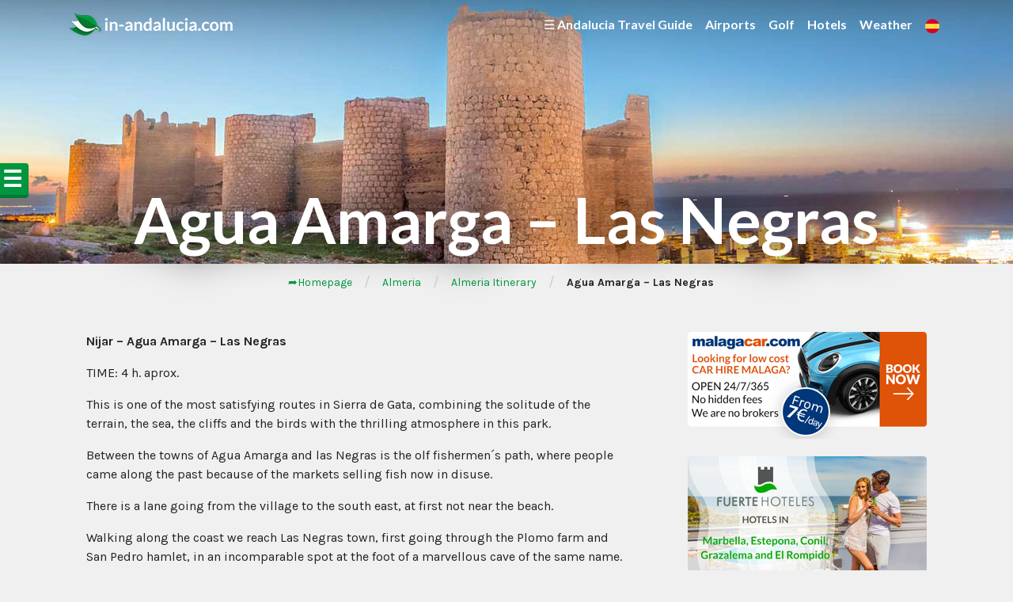

--- FILE ---
content_type: text/html; charset=UTF-8
request_url: https://www.in-andalucia.com/almeria/almeria-itinerary/agua-amarga-las-negras/
body_size: 380251
content:
<!doctype html>
<html lang="en-GB">
<head>
	<meta charset="UTF-8">
	<meta name="viewport" content="width=device-width, initial-scale=1.0">
	<link rel="pingback" href="https://www.in-andalucia.com/xmlrpc.php">
	<meta name='robots' content='index, follow, max-image-preview:large, max-snippet:-1, max-video-preview:-1' />

	<!-- This site is optimized with the Yoast SEO plugin v26.8 - https://yoast.com/product/yoast-seo-wordpress/ -->
	<title>Agua Amarga - Las Negras - In-Andalucia</title>
	<link rel="canonical" href="https://www.in-andalucia.com/almeria/almeria-itinerary/agua-amarga-las-negras/" />
	<meta property="og:locale" content="en_GB" />
	<meta property="og:type" content="article" />
	<meta property="og:title" content="Agua Amarga - Las Negras - In-Andalucia" />
	<meta property="og:description" content="Nijar - Agua Amarga - Las NegrasTIME: 4 h. aprox. This is one of the most satisfying routes in Sierra de Gata,           combining the solitude of the terrain, the sea, the cliffs          and the birds with the thrilling atmosphere in this park. Between the towns of Agua Amarga and las Negras is the olf           fishermen´s path, where people came along the past because           of the markets selling fish now in disuse." />
	<meta property="og:url" content="https://www.in-andalucia.com/almeria/almeria-itinerary/agua-amarga-las-negras/" />
	<meta property="og:site_name" content="In-Andalucia" />
	<meta property="article:modified_time" content="2011-08-09T13:05:38+00:00" />
	<meta name="twitter:card" content="summary_large_image" />
	<meta name="twitter:label1" content="Estimated reading time" />
	<meta name="twitter:data1" content="1 minute" />
	<script type="application/ld+json" class="yoast-schema-graph">{"@context":"https://schema.org","@graph":[{"@type":"WebPage","@id":"https://www.in-andalucia.com/almeria/almeria-itinerary/agua-amarga-las-negras/","url":"https://www.in-andalucia.com/almeria/almeria-itinerary/agua-amarga-las-negras/","name":"Agua Amarga - Las Negras - In-Andalucia","isPartOf":{"@id":"https://www.in-andalucia.com/#website"},"datePublished":"2010-09-15T11:28:36+00:00","dateModified":"2011-08-09T13:05:38+00:00","breadcrumb":{"@id":"https://www.in-andalucia.com/almeria/almeria-itinerary/agua-amarga-las-negras/#breadcrumb"},"inLanguage":"en-GB","potentialAction":[{"@type":"ReadAction","target":["https://www.in-andalucia.com/almeria/almeria-itinerary/agua-amarga-las-negras/"]}]},{"@type":"BreadcrumbList","@id":"https://www.in-andalucia.com/almeria/almeria-itinerary/agua-amarga-las-negras/#breadcrumb","itemListElement":[{"@type":"ListItem","position":1,"name":"Home","item":"https://www.in-andalucia.com/"},{"@type":"ListItem","position":2,"name":"Almeria","item":"https://www.in-andalucia.com/almeria/"},{"@type":"ListItem","position":3,"name":"Almeria Itinerary","item":"https://www.in-andalucia.com/almeria/almeria-itinerary/"},{"@type":"ListItem","position":4,"name":"Agua Amarga &#8211; Las Negras"}]},{"@type":"WebSite","@id":"https://www.in-andalucia.com/#website","url":"https://www.in-andalucia.com/","name":"In-Andalucia","description":"Andalucia Travel Guide","publisher":{"@id":"https://www.in-andalucia.com/#organization"},"potentialAction":[{"@type":"SearchAction","target":{"@type":"EntryPoint","urlTemplate":"https://www.in-andalucia.com/?s={search_term_string}"},"query-input":{"@type":"PropertyValueSpecification","valueRequired":true,"valueName":"search_term_string"}}],"inLanguage":"en-GB"},{"@type":"Organization","@id":"https://www.in-andalucia.com/#organization","name":"In-Andalucia","url":"https://www.in-andalucia.com/","logo":{"@type":"ImageObject","inLanguage":"en-GB","@id":"https://www.in-andalucia.com/#/schema/logo/image/","url":"https://www.in-andalucia.com/wp-content/uploads/2019/10/ms-icon-310x310.png","contentUrl":"https://www.in-andalucia.com/wp-content/uploads/2019/10/ms-icon-310x310.png","width":310,"height":310,"caption":"In-Andalucia"},"image":{"@id":"https://www.in-andalucia.com/#/schema/logo/image/"}}]}</script>
	<!-- / Yoast SEO plugin. -->


<link rel="alternate" title="oEmbed (JSON)" type="application/json+oembed" href="https://www.in-andalucia.com/wp-json/oembed/1.0/embed?url=https%3A%2F%2Fwww.in-andalucia.com%2Falmeria%2Falmeria-itinerary%2Fagua-amarga-las-negras%2F" />
<link rel="alternate" title="oEmbed (XML)" type="text/xml+oembed" href="https://www.in-andalucia.com/wp-json/oembed/1.0/embed?url=https%3A%2F%2Fwww.in-andalucia.com%2Falmeria%2Falmeria-itinerary%2Fagua-amarga-las-negras%2F&#038;format=xml" />
<style id='wp-img-auto-sizes-contain-inline-css'>
img:is([sizes=auto i],[sizes^="auto," i]){contain-intrinsic-size:3000px 1500px}
/*# sourceURL=wp-img-auto-sizes-contain-inline-css */
</style>
<style id='wp-block-library-inline-css'>
:root{--wp-block-synced-color:#7a00df;--wp-block-synced-color--rgb:122,0,223;--wp-bound-block-color:var(--wp-block-synced-color);--wp-editor-canvas-background:#ddd;--wp-admin-theme-color:#007cba;--wp-admin-theme-color--rgb:0,124,186;--wp-admin-theme-color-darker-10:#006ba1;--wp-admin-theme-color-darker-10--rgb:0,107,160.5;--wp-admin-theme-color-darker-20:#005a87;--wp-admin-theme-color-darker-20--rgb:0,90,135;--wp-admin-border-width-focus:2px}@media (min-resolution:192dpi){:root{--wp-admin-border-width-focus:1.5px}}.wp-element-button{cursor:pointer}:root .has-very-light-gray-background-color{background-color:#eee}:root .has-very-dark-gray-background-color{background-color:#313131}:root .has-very-light-gray-color{color:#eee}:root .has-very-dark-gray-color{color:#313131}:root .has-vivid-green-cyan-to-vivid-cyan-blue-gradient-background{background:linear-gradient(135deg,#00d084,#0693e3)}:root .has-purple-crush-gradient-background{background:linear-gradient(135deg,#34e2e4,#4721fb 50%,#ab1dfe)}:root .has-hazy-dawn-gradient-background{background:linear-gradient(135deg,#faaca8,#dad0ec)}:root .has-subdued-olive-gradient-background{background:linear-gradient(135deg,#fafae1,#67a671)}:root .has-atomic-cream-gradient-background{background:linear-gradient(135deg,#fdd79a,#004a59)}:root .has-nightshade-gradient-background{background:linear-gradient(135deg,#330968,#31cdcf)}:root .has-midnight-gradient-background{background:linear-gradient(135deg,#020381,#2874fc)}:root{--wp--preset--font-size--normal:16px;--wp--preset--font-size--huge:42px}.has-regular-font-size{font-size:1em}.has-larger-font-size{font-size:2.625em}.has-normal-font-size{font-size:var(--wp--preset--font-size--normal)}.has-huge-font-size{font-size:var(--wp--preset--font-size--huge)}.has-text-align-center{text-align:center}.has-text-align-left{text-align:left}.has-text-align-right{text-align:right}.has-fit-text{white-space:nowrap!important}#end-resizable-editor-section{display:none}.aligncenter{clear:both}.items-justified-left{justify-content:flex-start}.items-justified-center{justify-content:center}.items-justified-right{justify-content:flex-end}.items-justified-space-between{justify-content:space-between}.screen-reader-text{border:0;clip-path:inset(50%);height:1px;margin:-1px;overflow:hidden;padding:0;position:absolute;width:1px;word-wrap:normal!important}.screen-reader-text:focus{background-color:#ddd;clip-path:none;color:#444;display:block;font-size:1em;height:auto;left:5px;line-height:normal;padding:15px 23px 14px;text-decoration:none;top:5px;width:auto;z-index:100000}html :where(.has-border-color){border-style:solid}html :where([style*=border-top-color]){border-top-style:solid}html :where([style*=border-right-color]){border-right-style:solid}html :where([style*=border-bottom-color]){border-bottom-style:solid}html :where([style*=border-left-color]){border-left-style:solid}html :where([style*=border-width]){border-style:solid}html :where([style*=border-top-width]){border-top-style:solid}html :where([style*=border-right-width]){border-right-style:solid}html :where([style*=border-bottom-width]){border-bottom-style:solid}html :where([style*=border-left-width]){border-left-style:solid}html :where(img[class*=wp-image-]){height:auto;max-width:100%}:where(figure){margin:0 0 1em}html :where(.is-position-sticky){--wp-admin--admin-bar--position-offset:var(--wp-admin--admin-bar--height,0px)}@media screen and (max-width:600px){html :where(.is-position-sticky){--wp-admin--admin-bar--position-offset:0px}}

/*# sourceURL=wp-block-library-inline-css */
</style><style id='global-styles-inline-css'>
:root{--wp--preset--aspect-ratio--square: 1;--wp--preset--aspect-ratio--4-3: 4/3;--wp--preset--aspect-ratio--3-4: 3/4;--wp--preset--aspect-ratio--3-2: 3/2;--wp--preset--aspect-ratio--2-3: 2/3;--wp--preset--aspect-ratio--16-9: 16/9;--wp--preset--aspect-ratio--9-16: 9/16;--wp--preset--color--black: #000000;--wp--preset--color--cyan-bluish-gray: #abb8c3;--wp--preset--color--white: #ffffff;--wp--preset--color--pale-pink: #f78da7;--wp--preset--color--vivid-red: #cf2e2e;--wp--preset--color--luminous-vivid-orange: #ff6900;--wp--preset--color--luminous-vivid-amber: #fcb900;--wp--preset--color--light-green-cyan: #7bdcb5;--wp--preset--color--vivid-green-cyan: #00d084;--wp--preset--color--pale-cyan-blue: #8ed1fc;--wp--preset--color--vivid-cyan-blue: #0693e3;--wp--preset--color--vivid-purple: #9b51e0;--wp--preset--gradient--vivid-cyan-blue-to-vivid-purple: linear-gradient(135deg,rgb(6,147,227) 0%,rgb(155,81,224) 100%);--wp--preset--gradient--light-green-cyan-to-vivid-green-cyan: linear-gradient(135deg,rgb(122,220,180) 0%,rgb(0,208,130) 100%);--wp--preset--gradient--luminous-vivid-amber-to-luminous-vivid-orange: linear-gradient(135deg,rgb(252,185,0) 0%,rgb(255,105,0) 100%);--wp--preset--gradient--luminous-vivid-orange-to-vivid-red: linear-gradient(135deg,rgb(255,105,0) 0%,rgb(207,46,46) 100%);--wp--preset--gradient--very-light-gray-to-cyan-bluish-gray: linear-gradient(135deg,rgb(238,238,238) 0%,rgb(169,184,195) 100%);--wp--preset--gradient--cool-to-warm-spectrum: linear-gradient(135deg,rgb(74,234,220) 0%,rgb(151,120,209) 20%,rgb(207,42,186) 40%,rgb(238,44,130) 60%,rgb(251,105,98) 80%,rgb(254,248,76) 100%);--wp--preset--gradient--blush-light-purple: linear-gradient(135deg,rgb(255,206,236) 0%,rgb(152,150,240) 100%);--wp--preset--gradient--blush-bordeaux: linear-gradient(135deg,rgb(254,205,165) 0%,rgb(254,45,45) 50%,rgb(107,0,62) 100%);--wp--preset--gradient--luminous-dusk: linear-gradient(135deg,rgb(255,203,112) 0%,rgb(199,81,192) 50%,rgb(65,88,208) 100%);--wp--preset--gradient--pale-ocean: linear-gradient(135deg,rgb(255,245,203) 0%,rgb(182,227,212) 50%,rgb(51,167,181) 100%);--wp--preset--gradient--electric-grass: linear-gradient(135deg,rgb(202,248,128) 0%,rgb(113,206,126) 100%);--wp--preset--gradient--midnight: linear-gradient(135deg,rgb(2,3,129) 0%,rgb(40,116,252) 100%);--wp--preset--font-size--small: 13px;--wp--preset--font-size--medium: 20px;--wp--preset--font-size--large: 36px;--wp--preset--font-size--x-large: 42px;--wp--preset--spacing--20: 0.44rem;--wp--preset--spacing--30: 0.67rem;--wp--preset--spacing--40: 1rem;--wp--preset--spacing--50: 1.5rem;--wp--preset--spacing--60: 2.25rem;--wp--preset--spacing--70: 3.38rem;--wp--preset--spacing--80: 5.06rem;--wp--preset--shadow--natural: 6px 6px 9px rgba(0, 0, 0, 0.2);--wp--preset--shadow--deep: 12px 12px 50px rgba(0, 0, 0, 0.4);--wp--preset--shadow--sharp: 6px 6px 0px rgba(0, 0, 0, 0.2);--wp--preset--shadow--outlined: 6px 6px 0px -3px rgb(255, 255, 255), 6px 6px rgb(0, 0, 0);--wp--preset--shadow--crisp: 6px 6px 0px rgb(0, 0, 0);}:where(.is-layout-flex){gap: 0.5em;}:where(.is-layout-grid){gap: 0.5em;}body .is-layout-flex{display: flex;}.is-layout-flex{flex-wrap: wrap;align-items: center;}.is-layout-flex > :is(*, div){margin: 0;}body .is-layout-grid{display: grid;}.is-layout-grid > :is(*, div){margin: 0;}:where(.wp-block-columns.is-layout-flex){gap: 2em;}:where(.wp-block-columns.is-layout-grid){gap: 2em;}:where(.wp-block-post-template.is-layout-flex){gap: 1.25em;}:where(.wp-block-post-template.is-layout-grid){gap: 1.25em;}.has-black-color{color: var(--wp--preset--color--black) !important;}.has-cyan-bluish-gray-color{color: var(--wp--preset--color--cyan-bluish-gray) !important;}.has-white-color{color: var(--wp--preset--color--white) !important;}.has-pale-pink-color{color: var(--wp--preset--color--pale-pink) !important;}.has-vivid-red-color{color: var(--wp--preset--color--vivid-red) !important;}.has-luminous-vivid-orange-color{color: var(--wp--preset--color--luminous-vivid-orange) !important;}.has-luminous-vivid-amber-color{color: var(--wp--preset--color--luminous-vivid-amber) !important;}.has-light-green-cyan-color{color: var(--wp--preset--color--light-green-cyan) !important;}.has-vivid-green-cyan-color{color: var(--wp--preset--color--vivid-green-cyan) !important;}.has-pale-cyan-blue-color{color: var(--wp--preset--color--pale-cyan-blue) !important;}.has-vivid-cyan-blue-color{color: var(--wp--preset--color--vivid-cyan-blue) !important;}.has-vivid-purple-color{color: var(--wp--preset--color--vivid-purple) !important;}.has-black-background-color{background-color: var(--wp--preset--color--black) !important;}.has-cyan-bluish-gray-background-color{background-color: var(--wp--preset--color--cyan-bluish-gray) !important;}.has-white-background-color{background-color: var(--wp--preset--color--white) !important;}.has-pale-pink-background-color{background-color: var(--wp--preset--color--pale-pink) !important;}.has-vivid-red-background-color{background-color: var(--wp--preset--color--vivid-red) !important;}.has-luminous-vivid-orange-background-color{background-color: var(--wp--preset--color--luminous-vivid-orange) !important;}.has-luminous-vivid-amber-background-color{background-color: var(--wp--preset--color--luminous-vivid-amber) !important;}.has-light-green-cyan-background-color{background-color: var(--wp--preset--color--light-green-cyan) !important;}.has-vivid-green-cyan-background-color{background-color: var(--wp--preset--color--vivid-green-cyan) !important;}.has-pale-cyan-blue-background-color{background-color: var(--wp--preset--color--pale-cyan-blue) !important;}.has-vivid-cyan-blue-background-color{background-color: var(--wp--preset--color--vivid-cyan-blue) !important;}.has-vivid-purple-background-color{background-color: var(--wp--preset--color--vivid-purple) !important;}.has-black-border-color{border-color: var(--wp--preset--color--black) !important;}.has-cyan-bluish-gray-border-color{border-color: var(--wp--preset--color--cyan-bluish-gray) !important;}.has-white-border-color{border-color: var(--wp--preset--color--white) !important;}.has-pale-pink-border-color{border-color: var(--wp--preset--color--pale-pink) !important;}.has-vivid-red-border-color{border-color: var(--wp--preset--color--vivid-red) !important;}.has-luminous-vivid-orange-border-color{border-color: var(--wp--preset--color--luminous-vivid-orange) !important;}.has-luminous-vivid-amber-border-color{border-color: var(--wp--preset--color--luminous-vivid-amber) !important;}.has-light-green-cyan-border-color{border-color: var(--wp--preset--color--light-green-cyan) !important;}.has-vivid-green-cyan-border-color{border-color: var(--wp--preset--color--vivid-green-cyan) !important;}.has-pale-cyan-blue-border-color{border-color: var(--wp--preset--color--pale-cyan-blue) !important;}.has-vivid-cyan-blue-border-color{border-color: var(--wp--preset--color--vivid-cyan-blue) !important;}.has-vivid-purple-border-color{border-color: var(--wp--preset--color--vivid-purple) !important;}.has-vivid-cyan-blue-to-vivid-purple-gradient-background{background: var(--wp--preset--gradient--vivid-cyan-blue-to-vivid-purple) !important;}.has-light-green-cyan-to-vivid-green-cyan-gradient-background{background: var(--wp--preset--gradient--light-green-cyan-to-vivid-green-cyan) !important;}.has-luminous-vivid-amber-to-luminous-vivid-orange-gradient-background{background: var(--wp--preset--gradient--luminous-vivid-amber-to-luminous-vivid-orange) !important;}.has-luminous-vivid-orange-to-vivid-red-gradient-background{background: var(--wp--preset--gradient--luminous-vivid-orange-to-vivid-red) !important;}.has-very-light-gray-to-cyan-bluish-gray-gradient-background{background: var(--wp--preset--gradient--very-light-gray-to-cyan-bluish-gray) !important;}.has-cool-to-warm-spectrum-gradient-background{background: var(--wp--preset--gradient--cool-to-warm-spectrum) !important;}.has-blush-light-purple-gradient-background{background: var(--wp--preset--gradient--blush-light-purple) !important;}.has-blush-bordeaux-gradient-background{background: var(--wp--preset--gradient--blush-bordeaux) !important;}.has-luminous-dusk-gradient-background{background: var(--wp--preset--gradient--luminous-dusk) !important;}.has-pale-ocean-gradient-background{background: var(--wp--preset--gradient--pale-ocean) !important;}.has-electric-grass-gradient-background{background: var(--wp--preset--gradient--electric-grass) !important;}.has-midnight-gradient-background{background: var(--wp--preset--gradient--midnight) !important;}.has-small-font-size{font-size: var(--wp--preset--font-size--small) !important;}.has-medium-font-size{font-size: var(--wp--preset--font-size--medium) !important;}.has-large-font-size{font-size: var(--wp--preset--font-size--large) !important;}.has-x-large-font-size{font-size: var(--wp--preset--font-size--x-large) !important;}
/*# sourceURL=global-styles-inline-css */
</style>

<style id='classic-theme-styles-inline-css'>
/*! This file is auto-generated */
.wp-block-button__link{color:#fff;background-color:#32373c;border-radius:9999px;box-shadow:none;text-decoration:none;padding:calc(.667em + 2px) calc(1.333em + 2px);font-size:1.125em}.wp-block-file__button{background:#32373c;color:#fff;text-decoration:none}
/*# sourceURL=/wp-includes/css/classic-themes.min.css */
</style>
<link rel='stylesheet' id='wpbs-style-css' href='https://www.in-andalucia.com/wp-content/themes/in-andalucia/style.css' media='all' />
<link rel='stylesheet' id='bellows-css' href='https://www.in-andalucia.com/wp-content/plugins/bellows-accordion-menu/assets/css/bellows.min.css?ver=1.4.4' media='all' />
<link rel='stylesheet' id='bellows-grey-material-css' href='https://www.in-andalucia.com/wp-content/plugins/bellows-accordion-menu/assets/css/skins/grey-material.css?ver=1.4.4' media='all' />
<link rel='stylesheet' id='simple_bootstrap_googleFonts-css' href='//fonts.googleapis.com/css?family=Karla%3A400%2C700%7CLato%3A700&#038;ver=6.9' media='all' />
<script src="https://www.in-andalucia.com/wp-includes/js/jquery/jquery.min.js?ver=3.7.1" id="jquery-core-js"></script>
<script src="https://www.in-andalucia.com/wp-includes/js/jquery/jquery-migrate.min.js?ver=3.4.1" id="jquery-migrate-js"></script>
<script src="https://www.in-andalucia.com/wp-content/themes/in-andalucia/app.min.js" id="bower-libs-js"></script>
<style id="bellows-custom-generated-css">
/* Status: Loaded from Transient */

</style><link rel="icon" href="https://www.in-andalucia.com/wp-content/uploads/2019/10/ms-icon-310x310-125x125.png" sizes="32x32" />
<link rel="icon" href="https://www.in-andalucia.com/wp-content/uploads/2019/10/ms-icon-310x310-300x300.png" sizes="192x192" />
<link rel="apple-touch-icon" href="https://www.in-andalucia.com/wp-content/uploads/2019/10/ms-icon-310x310-300x300.png" />
<meta name="msapplication-TileImage" content="https://www.in-andalucia.com/wp-content/uploads/2019/10/ms-icon-310x310-300x300.png" />
    <link rel="stylesheet" href="https://www.in-andalucia.com/wp-content/themes/in-andalucia/custom.css">
    <!-- Google Tag Manager -->
<script>(function(w,d,s,l,i){w[l]=w[l]||[];w[l].push({'gtm.start':
new Date().getTime(),event:'gtm.js'});var f=d.getElementsByTagName(s)[0],
j=d.createElement(s),dl=l!='dataLayer'?'&l='+l:'';j.async=true;j.src=
'https://www.googletagmanager.com/gtm.js?id='+i+dl;f.parentNode.insertBefore(j,f);
})(window,document,'script','dataLayer','GTM-NGB76SH');</script>
<!-- End Google Tag Manager -->
</head>	
        
<body class="wp-singular page-template-default page page-id-267 page-child parent-pageid-262 wp-embed-responsive wp-theme-in-andalucia">
	<!-- Google Tag Manager (noscript) -->
<noscript><iframe src="https://www.googletagmanager.com/ns.html?id=GTM-NGB76SH"
height="0" width="0" style="display:none;visibility:hidden"></iframe></noscript>
<!-- End Google Tag Manager (noscript) -->
	    <div id="myCanvasNav" class="overlay3" onclick="closeNav()"></div>
	<div id="mySidenav" class="sidenav">
        <a href="javascript:void(0)" class="closebtn" onclick="closeNav()"><span>CLOSE</span> &times;</a>
        <nav id="bellows-main-0" class="bellows bellows-nojs bellows-main bellows-source-menu bellows-align-full bellows-skin-grey-material bellows-type- bellows-expand-current"><ul id="menu-auto-menu-from-pages" class="bellows-nav" data-bellows-config="main"><li id="menu-item-41002" class="bellows-menu-item bellows-menu-item-type-post_type bellows-menu-item-object-page bellows-current-page-ancestor bellows-current-menu-ancestor bellows-current_page_ancestor bellows-menu-item-has-children bellows-menu-item-41002 bellows-item-level-0"><a  href="https://www.in-andalucia.com/almeria/" class="bellows-target"><span class="bellows-target-title bellows-target-text">Almeria</span><button class="bellows-subtoggle" aria-label="Toggle Submenu"><i class="bellows-subtoggle-icon-expand fa fa-chevron-down"></i><i class="bellows-subtoggle-icon-collapse fa fa-chevron-up"></i></button></a>
<ul class="bellows-submenu">
	<li id="menu-item-41013" class="bellows-menu-item bellows-menu-item-type-post_type bellows-menu-item-object-page bellows-menu-item-has-children bellows-menu-item-41013 bellows-item-level-1"><a  href="https://www.in-andalucia.com/almeria/almeria-golf-courses/" class="bellows-target"><span class="bellows-target-title bellows-target-text">Almeria Golf Courses</span><button class="bellows-subtoggle" aria-label="Toggle Submenu"><i class="bellows-subtoggle-icon-expand fa fa-chevron-down"></i><i class="bellows-subtoggle-icon-collapse fa fa-chevron-up"></i></button></a>
	<ul class="bellows-submenu">
		<li id="menu-item-41015" class="bellows-menu-item bellows-menu-item-type-post_type bellows-menu-item-object-page bellows-menu-item-41015 bellows-item-level-2"><a  href="https://www.in-andalucia.com/almeria/almeria-golf-courses/club-marina-golf-mojacar-almeria/" class="bellows-target"><span class="bellows-target-title bellows-target-text">Club Marina Golf Mojacar &#8211; Almeria</span></a></li>
		<li id="menu-item-41020" class="bellows-menu-item bellows-menu-item-type-post_type bellows-menu-item-object-page bellows-menu-item-41020 bellows-item-level-2"><a  href="https://www.in-andalucia.com/almeria/almeria-golf-courses/cortijo-grande-almeria/" class="bellows-target"><span class="bellows-target-title bellows-target-text">Cortijo Grande &#8211; Almeria</span></a></li>
		<li id="menu-item-41022" class="bellows-menu-item bellows-menu-item-type-post_type bellows-menu-item-object-page bellows-menu-item-41022 bellows-item-level-2"><a  href="https://www.in-andalucia.com/almeria/almeria-golf-courses/golf-almerimar-almeria/" class="bellows-target"><span class="bellows-target-title bellows-target-text">Golf Almerimar &#8211; Almeria</span></a></li>
		<li id="menu-item-41024" class="bellows-menu-item bellows-menu-item-type-post_type bellows-menu-item-object-page bellows-menu-item-41024 bellows-item-level-2"><a  href="https://www.in-andalucia.com/almeria/almeria-golf-courses/la-envia-golf-almeria/" class="bellows-target"><span class="bellows-target-title bellows-target-text">La Envia Golf &#8211; Almeria</span></a></li>
		<li id="menu-item-41026" class="bellows-menu-item bellows-menu-item-type-post_type bellows-menu-item-object-page bellows-menu-item-41026 bellows-item-level-2"><a  href="https://www.in-andalucia.com/almeria/almeria-golf-courses/desert-springs-golf-club-almeria/" class="bellows-target"><span class="bellows-target-title bellows-target-text">Desert Springs Golf Club &#8211; Almeria</span></a></li>
		<li id="menu-item-41028" class="bellows-menu-item bellows-menu-item-type-post_type bellows-menu-item-object-page bellows-menu-item-41028 bellows-item-level-2"><a  href="https://www.in-andalucia.com/almeria/almeria-golf-courses/golf-playa-serena-almeria/" class="bellows-target"><span class="bellows-target-title bellows-target-text">Golf Playa Serena &#8211; Almeria</span></a></li>
		<li id="menu-item-41032" class="bellows-menu-item bellows-menu-item-type-post_type bellows-menu-item-object-page bellows-menu-item-41032 bellows-item-level-2"><a  href="https://www.in-andalucia.com/almeria/almeria-golf-courses/valle-del-este-golf-club-almeria/" class="bellows-target"><span class="bellows-target-title bellows-target-text">Valle del Este Golf Club &#8211; Almeria</span></a></li>
	</ul>
</li>
	<li id="menu-item-41030" class="bellows-menu-item bellows-menu-item-type-post_type bellows-menu-item-object-page bellows-current-page-ancestor bellows-current-menu-ancestor bellows-current-menu-parent bellows-current-page-parent bellows-current_page_parent bellows-current_page_ancestor bellows-menu-item-has-children bellows-menu-item-41030 bellows-item-level-1"><a  href="https://www.in-andalucia.com/almeria/almeria-itinerary/" class="bellows-target"><span class="bellows-target-title bellows-target-text">Almeria Itinerary</span><button class="bellows-subtoggle" aria-label="Toggle Submenu"><i class="bellows-subtoggle-icon-expand fa fa-chevron-down"></i><i class="bellows-subtoggle-icon-collapse fa fa-chevron-up"></i></button></a>
	<ul class="bellows-submenu">
		<li id="menu-item-41034" class="bellows-menu-item bellows-menu-item-type-post_type bellows-menu-item-object-page bellows-menu-item-41034 bellows-item-level-2"><a  href="https://www.in-andalucia.com/almeria/almeria-itinerary/albufera-adra/" class="bellows-target"><span class="bellows-target-title bellows-target-text">Albufera Adra</span></a></li>
		<li id="menu-item-41036" class="bellows-menu-item bellows-menu-item-type-post_type bellows-menu-item-object-page bellows-current-menu-item bellows-page_item bellows-page-item-267 bellows-current_page_item bellows-menu-item-41036 bellows-item-level-2 bellows-active"><a  href="https://www.in-andalucia.com/almeria/almeria-itinerary/agua-amarga-las-negras/" class="bellows-target"><span class="bellows-target-title bellows-target-text">Agua Amarga &#8211; Las Negras</span></a></li>
		<li id="menu-item-41038" class="bellows-menu-item bellows-menu-item-type-post_type bellows-menu-item-object-page bellows-menu-item-41038 bellows-item-level-2"><a  href="https://www.in-andalucia.com/almeria/almeria-itinerary/abrucena/" class="bellows-target"><span class="bellows-target-title bellows-target-text">Abrucena</span></a></li>
		<li id="menu-item-41040" class="bellows-menu-item bellows-menu-item-type-post_type bellows-menu-item-object-page bellows-menu-item-41040 bellows-item-level-2"><a  href="https://www.in-andalucia.com/almeria/almeria-itinerary/alhamilla-baths-pico-colativi/" class="bellows-target"><span class="bellows-target-title bellows-target-text">Alhamilla Baths &#8211; Pico Colativi</span></a></li>
		<li id="menu-item-41042" class="bellows-menu-item bellows-menu-item-type-post_type bellows-menu-item-object-page bellows-menu-item-41042 bellows-item-level-2"><a  href="https://www.in-andalucia.com/almeria/almeria-itinerary/ascent-muelas-and-gigante/" class="bellows-target"><span class="bellows-target-title bellows-target-text">Ascent to the Muelas and to the Gigante</span></a></li>
		<li id="menu-item-41044" class="bellows-menu-item bellows-menu-item-type-post_type bellows-menu-item-object-page bellows-menu-item-41044 bellows-item-level-2"><a  href="https://www.in-andalucia.com/almeria/almeria-itinerary/cabo-de-gata-punta-polacra/" class="bellows-target"><span class="bellows-target-title bellows-target-text">Cabo de Gata &#8211; Punta Polacra</span></a></li>
		<li id="menu-item-41046" class="bellows-menu-item bellows-menu-item-type-post_type bellows-menu-item-object-page bellows-menu-item-41046 bellows-item-level-2"><a  href="https://www.in-andalucia.com/almeria/almeria-itinerary/campo-de-tabernas-sorbas-la-huelga/" class="bellows-target"><span class="bellows-target-title bellows-target-text">Campo de Tabernas &#8211; Sorbas &#8211; La Huelga</span></a></li>
		<li id="menu-item-41048" class="bellows-menu-item bellows-menu-item-type-post_type bellows-menu-item-object-page bellows-menu-item-41048 bellows-item-level-2"><a  href="https://www.in-andalucia.com/almeria/almeria-itinerary/cabo-de-gata-san-jose/" class="bellows-target"><span class="bellows-target-title bellows-target-text">Cabo de Gata &#8211; San Jose</span></a></li>
		<li id="menu-item-41050" class="bellows-menu-item bellows-menu-item-type-post_type bellows-menu-item-object-page bellows-menu-item-41050 bellows-item-level-2"><a  href="https://www.in-andalucia.com/almeria/almeria-itinerary/el-nacimiento-alboloduy/" class="bellows-target"><span class="bellows-target-title bellows-target-text">El Nacimiento &#8211; Alboloduy</span></a></li>
		<li id="menu-item-41052" class="bellows-menu-item bellows-menu-item-type-post_type bellows-menu-item-object-page bellows-menu-item-41052 bellows-item-level-2"><a  href="https://www.in-andalucia.com/almeria/almeria-itinerary/el-roble-cerro-del-almirez/" class="bellows-target"><span class="bellows-target-title bellows-target-text">El Roble &#8211; Cerro del Almirez</span></a></li>
		<li id="menu-item-41054" class="bellows-menu-item bellows-menu-item-type-post_type bellows-menu-item-object-page bellows-menu-item-41054 bellows-item-level-2"><a  href="https://www.in-andalucia.com/almeria/almeria-itinerary/finana-cerro-de-la-cumbre-cerro-del-almirez/" class="bellows-target"><span class="bellows-target-title bellows-target-text">Finana &#8211; Cerro de la cumbre &#8211; Cerro del Almirez</span></a></li>
		<li id="menu-item-41056" class="bellows-menu-item bellows-menu-item-type-post_type bellows-menu-item-object-page bellows-menu-item-41056 bellows-item-level-2"><a  href="https://www.in-andalucia.com/almeria/almeria-itinerary/olula-de-castro-rambla-del-verdelecho/" class="bellows-target"><span class="bellows-target-title bellows-target-text">Olula de Castro &#8211; Rambla del Verdelecho</span></a></li>
		<li id="menu-item-41058" class="bellows-menu-item bellows-menu-item-type-post_type bellows-menu-item-object-page bellows-menu-item-41058 bellows-item-level-2"><a  href="https://www.in-andalucia.com/almeria/almeria-itinerary/mini-hollywood-cerro-del-oro-banos-de-sierra-alhamilla/" class="bellows-target"><span class="bellows-target-title bellows-target-text">Mini-Hollywood &#8211; Cerro del Oro &#8211; Banos de Sierra Alhamilla</span></a></li>
		<li id="menu-item-41060" class="bellows-menu-item bellows-menu-item-type-post_type bellows-menu-item-object-page bellows-menu-item-41060 bellows-item-level-2"><a  href="https://www.in-andalucia.com/almeria/almeria-itinerary/nijar-huebro-turrillas/" class="bellows-target"><span class="bellows-target-title bellows-target-text">Nijar &#8211; Huebro &#8211; Turrillas</span></a></li>
		<li id="menu-item-41062" class="bellows-menu-item bellows-menu-item-type-post_type bellows-menu-item-object-page bellows-menu-item-41062 bellows-item-level-2"><a  href="https://www.in-andalucia.com/almeria/almeria-itinerary/lajuar-cerro-del-almirez/" class="bellows-target"><span class="bellows-target-title bellows-target-text">Lajuar &#8211; Cerro del Almirez</span></a></li>
		<li id="menu-item-41064" class="bellows-menu-item bellows-menu-item-type-post_type bellows-menu-item-object-page bellows-menu-item-41064 bellows-item-level-2"><a  href="https://www.in-andalucia.com/almeria/almeria-itinerary/san-jose-punta-polacra/" class="bellows-target"><span class="bellows-target-title bellows-target-text">San Jose &#8211; Punta Polacra</span></a></li>
		<li id="menu-item-41066" class="bellows-menu-item bellows-menu-item-type-post_type bellows-menu-item-object-page bellows-menu-item-41066 bellows-item-level-2"><a  href="https://www.in-andalucia.com/almeria/almeria-itinerary/sierra-de-gador-almeria-enix/" class="bellows-target"><span class="bellows-target-title bellows-target-text">Sierra de Gador &#8211; Almeria &#8211; Enix</span></a></li>
		<li id="menu-item-41068" class="bellows-menu-item bellows-menu-item-type-post_type bellows-menu-item-object-page bellows-menu-item-41068 bellows-item-level-2"><a  href="https://www.in-andalucia.com/almeria/almeria-itinerary/sierra-de-los-filabres-las-rojas/" class="bellows-target"><span class="bellows-target-title bellows-target-text">Sierra de los Filabres &#8211; Las Rojas</span></a></li>
		<li id="menu-item-41070" class="bellows-menu-item bellows-menu-item-type-post_type bellows-menu-item-object-page bellows-menu-item-41070 bellows-item-level-2"><a  href="https://www.in-andalucia.com/almeria/almeria-itinerary/senes-laroya/" class="bellows-target"><span class="bellows-target-title bellows-target-text">Senes &#8211; Laroya</span></a></li>
		<li id="menu-item-41072" class="bellows-menu-item bellows-menu-item-type-post_type bellows-menu-item-object-page bellows-menu-item-41072 bellows-item-level-2"><a  href="https://www.in-andalucia.com/almeria/almeria-itinerary/sierra-nevada-la-ragua/" class="bellows-target"><span class="bellows-target-title bellows-target-text">Sierra Nevada &#8211; La Ragua</span></a></li>
		<li id="menu-item-41074" class="bellows-menu-item bellows-menu-item-type-post_type bellows-menu-item-object-page bellows-menu-item-41074 bellows-item-level-2"><a  href="https://www.in-andalucia.com/almeria/almeria-itinerary/sierra-nevada-ocana/" class="bellows-target"><span class="bellows-target-title bellows-target-text">Sierra Nevada &#8211; Ocana</span></a></li>
		<li id="menu-item-41076" class="bellows-menu-item bellows-menu-item-type-post_type bellows-menu-item-object-page bellows-menu-item-41076 bellows-item-level-2"><a  href="https://www.in-andalucia.com/almeria/almeria-itinerary/tahal-reul-alto-laroya/" class="bellows-target"><span class="bellows-target-title bellows-target-text">Tahal &#8211; Reul Alto &#8211; Laroya</span></a></li>
		<li id="menu-item-41078" class="bellows-menu-item bellows-menu-item-type-post_type bellows-menu-item-object-page bellows-menu-item-41078 bellows-item-level-2"><a  href="https://www.in-andalucia.com/almeria/almeria-itinerary/uleila-del-campo/" class="bellows-target"><span class="bellows-target-title bellows-target-text">Uleila del Campo</span></a></li>
		<li id="menu-item-41080" class="bellows-menu-item bellows-menu-item-type-post_type bellows-menu-item-object-page bellows-menu-item-41080 bellows-item-level-2"><a  href="https://www.in-andalucia.com/almeria/almeria-itinerary/velefique-tetica-de-bacares/" class="bellows-target"><span class="bellows-target-title bellows-target-text">Velefique &#8211; Tetica de Bacares</span></a></li>
		<li id="menu-item-41082" class="bellows-menu-item bellows-menu-item-type-post_type bellows-menu-item-object-page bellows-menu-item-41082 bellows-item-level-2"><a  href="https://www.in-andalucia.com/almeria/almeria-itinerary/travesia-de-la-sierra/" class="bellows-target"><span class="bellows-target-title bellows-target-text">Travesia de la Sierra</span></a></li>
	</ul>
</li>
	<li id="menu-item-41086" class="bellows-menu-item bellows-menu-item-type-post_type bellows-menu-item-object-page bellows-menu-item-41086 bellows-item-level-1"><a  href="https://www.in-andalucia.com/almeria/almeria-natural-parks/" class="bellows-target"><span class="bellows-target-title bellows-target-text">Almeria Natural Parks</span></a></li>
	<li id="menu-item-41090" class="bellows-menu-item bellows-menu-item-type-post_type bellows-menu-item-object-page bellows-menu-item-has-children bellows-menu-item-41090 bellows-item-level-1"><a  href="https://www.in-andalucia.com/almeria/almeria-towns-cities/" class="bellows-target"><span class="bellows-target-title bellows-target-text">Almeria towns &#038; cities</span><button class="bellows-subtoggle" aria-label="Toggle Submenu"><i class="bellows-subtoggle-icon-expand fa fa-chevron-down"></i><i class="bellows-subtoggle-icon-collapse fa fa-chevron-up"></i></button></a>
	<ul class="bellows-submenu">
		<li id="menu-item-41092" class="bellows-menu-item bellows-menu-item-type-post_type bellows-menu-item-object-page bellows-menu-item-has-children bellows-menu-item-41092 bellows-item-level-2"><a  href="https://www.in-andalucia.com/almeria/almeria-towns-cities/adra/" class="bellows-target"><span class="bellows-target-title bellows-target-text">Adra</span><button class="bellows-subtoggle" aria-label="Toggle Submenu"><i class="bellows-subtoggle-icon-expand fa fa-chevron-down"></i><i class="bellows-subtoggle-icon-collapse fa fa-chevron-up"></i></button></a>
		<ul class="bellows-submenu">
			<li id="menu-item-41094" class="bellows-menu-item bellows-menu-item-type-post_type bellows-menu-item-object-page bellows-menu-item-41094 bellows-item-level-3"><a  href="https://www.in-andalucia.com/almeria/almeria-towns-cities/adra/adra-festivities/" class="bellows-target"><span class="bellows-target-title bellows-target-text">Adra Festivities</span></a></li>
			<li id="menu-item-41096" class="bellows-menu-item bellows-menu-item-type-post_type bellows-menu-item-object-page bellows-menu-item-41096 bellows-item-level-3"><a  href="https://www.in-andalucia.com/almeria/almeria-towns-cities/adra/adra-information/" class="bellows-target"><span class="bellows-target-title bellows-target-text">Adra information</span></a></li>
			<li id="menu-item-41102" class="bellows-menu-item bellows-menu-item-type-post_type bellows-menu-item-object-page bellows-menu-item-41102 bellows-item-level-3"><a  href="https://www.in-andalucia.com/almeria/almeria-towns-cities/adra/adra-nightlife/" class="bellows-target"><span class="bellows-target-title bellows-target-text">Adra nightlife</span></a></li>
			<li id="menu-item-42811" class="bellows-menu-item bellows-menu-item-type-post_type bellows-menu-item-object-page bellows-menu-item-42811 bellows-item-level-3"><a  href="https://www.in-andalucia.com/almeria/almeria-towns-cities/adra/adra-accommodation/" class="bellows-target"><span class="bellows-target-title bellows-target-text">Adra Accommodation</span></a></li>
			<li id="menu-item-42813" class="bellows-menu-item bellows-menu-item-type-post_type bellows-menu-item-object-page bellows-menu-item-42813 bellows-item-level-3"><a  href="https://www.in-andalucia.com/almeria/almeria-towns-cities/adra/adra-restaurants/" class="bellows-target"><span class="bellows-target-title bellows-target-text">Adra restaurants</span></a></li>
			<li id="menu-item-41098" class="bellows-menu-item bellows-menu-item-type-post_type bellows-menu-item-object-page bellows-menu-item-41098 bellows-item-level-3"><a  href="https://www.in-andalucia.com/almeria/almeria-towns-cities/adra/adra-map/" class="bellows-target"><span class="bellows-target-title bellows-target-text">Adra map</span></a></li>
		</ul>
</li>
		<li id="menu-item-41100" class="bellows-menu-item bellows-menu-item-type-post_type bellows-menu-item-object-page bellows-menu-item-has-children bellows-menu-item-41100 bellows-item-level-2"><a  href="https://www.in-andalucia.com/almeria/almeria-towns-cities/garrucha/" class="bellows-target"><span class="bellows-target-title bellows-target-text">Garrucha</span><button class="bellows-subtoggle" aria-label="Toggle Submenu"><i class="bellows-subtoggle-icon-expand fa fa-chevron-down"></i><i class="bellows-subtoggle-icon-collapse fa fa-chevron-up"></i></button></a>
		<ul class="bellows-submenu">
			<li id="menu-item-41104" class="bellows-menu-item bellows-menu-item-type-post_type bellows-menu-item-object-page bellows-menu-item-41104 bellows-item-level-3"><a  href="https://www.in-andalucia.com/almeria/almeria-towns-cities/garrucha/garrucha-culture/" class="bellows-target"><span class="bellows-target-title bellows-target-text">Garrucha culture</span></a></li>
			<li id="menu-item-41106" class="bellows-menu-item bellows-menu-item-type-post_type bellows-menu-item-object-page bellows-menu-item-41106 bellows-item-level-3"><a  href="https://www.in-andalucia.com/almeria/almeria-towns-cities/garrucha/garrucha-festivities/" class="bellows-target"><span class="bellows-target-title bellows-target-text">Garrucha festivities</span></a></li>
			<li id="menu-item-41108" class="bellows-menu-item bellows-menu-item-type-post_type bellows-menu-item-object-page bellows-menu-item-41108 bellows-item-level-3"><a  href="https://www.in-andalucia.com/almeria/almeria-towns-cities/garrucha/garrucha-gastronomy/" class="bellows-target"><span class="bellows-target-title bellows-target-text">Garrucha gastronomy</span></a></li>
			<li id="menu-item-41110" class="bellows-menu-item bellows-menu-item-type-post_type bellows-menu-item-object-page bellows-menu-item-41110 bellows-item-level-3"><a  href="https://www.in-andalucia.com/almeria/almeria-towns-cities/garrucha/garrucha-history/" class="bellows-target"><span class="bellows-target-title bellows-target-text">Garrucha history</span></a></li>
			<li id="menu-item-41112" class="bellows-menu-item bellows-menu-item-type-post_type bellows-menu-item-object-page bellows-menu-item-41112 bellows-item-level-3"><a  href="https://www.in-andalucia.com/almeria/almeria-towns-cities/garrucha/garrucha-leisure/" class="bellows-target"><span class="bellows-target-title bellows-target-text">Garrucha leisure</span></a></li>
			<li id="menu-item-41116" class="bellows-menu-item bellows-menu-item-type-post_type bellows-menu-item-object-page bellows-menu-item-41116 bellows-item-level-3"><a  href="https://www.in-andalucia.com/almeria/almeria-towns-cities/garrucha/garrucha-location/" class="bellows-target"><span class="bellows-target-title bellows-target-text">Garrucha location</span></a></li>
			<li id="menu-item-41118" class="bellows-menu-item bellows-menu-item-type-post_type bellows-menu-item-object-page bellows-menu-item-41118 bellows-item-level-3"><a  href="https://www.in-andalucia.com/almeria/almeria-towns-cities/garrucha/garrucha-useful-telephone-numbers/" class="bellows-target"><span class="bellows-target-title bellows-target-text">Garrucha useful telephone numbers</span></a></li>
			<li id="menu-item-41120" class="bellows-menu-item bellows-menu-item-type-post_type bellows-menu-item-object-page bellows-menu-item-41120 bellows-item-level-3"><a  href="https://www.in-andalucia.com/almeria/almeria-towns-cities/garrucha/garrucha-map/" class="bellows-target"><span class="bellows-target-title bellows-target-text">Garrucha map</span></a></li>
		</ul>
</li>
		<li id="menu-item-41114" class="bellows-menu-item bellows-menu-item-type-post_type bellows-menu-item-object-page bellows-menu-item-41114 bellows-item-level-2"><a  href="https://www.in-andalucia.com/almeria/almeria-towns-cities/huercal-overa/" class="bellows-target"><span class="bellows-target-title bellows-target-text">Huercal-Overa</span></a></li>
		<li id="menu-item-41122" class="bellows-menu-item bellows-menu-item-type-post_type bellows-menu-item-object-page bellows-menu-item-41122 bellows-item-level-2"><a  href="https://www.in-andalucia.com/almeria/almeria-towns-cities/laujar-de-andarax/" class="bellows-target"><span class="bellows-target-title bellows-target-text">Laujar de Andarax</span></a></li>
		<li id="menu-item-41124" class="bellows-menu-item bellows-menu-item-type-post_type bellows-menu-item-object-page bellows-menu-item-41124 bellows-item-level-2"><a  href="https://www.in-andalucia.com/almeria/almeria-towns-cities/lucainena-de-las-torres/" class="bellows-target"><span class="bellows-target-title bellows-target-text">Lucainena de las Torres</span></a></li>
		<li id="menu-item-41126" class="bellows-menu-item bellows-menu-item-type-post_type bellows-menu-item-object-page bellows-menu-item-has-children bellows-menu-item-41126 bellows-item-level-2"><a  href="https://www.in-andalucia.com/almeria/almeria-towns-cities/mojacar/" class="bellows-target"><span class="bellows-target-title bellows-target-text">Mojacar</span><button class="bellows-subtoggle" aria-label="Toggle Submenu"><i class="bellows-subtoggle-icon-expand fa fa-chevron-down"></i><i class="bellows-subtoggle-icon-collapse fa fa-chevron-up"></i></button></a>
		<ul class="bellows-submenu">
			<li id="menu-item-41128" class="bellows-menu-item bellows-menu-item-type-post_type bellows-menu-item-object-page bellows-menu-item-41128 bellows-item-level-3"><a  href="https://www.in-andalucia.com/almeria/almeria-towns-cities/mojacar/mojacar-beaches/" class="bellows-target"><span class="bellows-target-title bellows-target-text">Mojacar beaches</span></a></li>
			<li id="menu-item-41130" class="bellows-menu-item bellows-menu-item-type-post_type bellows-menu-item-object-page bellows-menu-item-41130 bellows-item-level-3"><a  href="https://www.in-andalucia.com/almeria/almeria-towns-cities/mojacar/mojacar-gastronomy/" class="bellows-target"><span class="bellows-target-title bellows-target-text">Mojacar gastronomy</span></a></li>
			<li id="menu-item-41132" class="bellows-menu-item bellows-menu-item-type-post_type bellows-menu-item-object-page bellows-menu-item-41132 bellows-item-level-3"><a  href="https://www.in-andalucia.com/almeria/almeria-towns-cities/mojacar/mojacar-history/" class="bellows-target"><span class="bellows-target-title bellows-target-text">Mojacar history</span></a></li>
			<li id="menu-item-41134" class="bellows-menu-item bellows-menu-item-type-post_type bellows-menu-item-object-page bellows-menu-item-41134 bellows-item-level-3"><a  href="https://www.in-andalucia.com/almeria/almeria-towns-cities/mojacar/mojacar-information/" class="bellows-target"><span class="bellows-target-title bellows-target-text">Mojacar information</span></a></li>
			<li id="menu-item-41136" class="bellows-menu-item bellows-menu-item-type-post_type bellows-menu-item-object-page bellows-menu-item-41136 bellows-item-level-3"><a  href="https://www.in-andalucia.com/almeria/almeria-towns-cities/mojacar/mojacar-location/" class="bellows-target"><span class="bellows-target-title bellows-target-text">Mojacar location</span></a></li>
			<li id="menu-item-41142" class="bellows-menu-item bellows-menu-item-type-post_type bellows-menu-item-object-page bellows-menu-item-41142 bellows-item-level-3"><a  href="https://www.in-andalucia.com/almeria/almeria-towns-cities/mojacar/mojacar-sights/" class="bellows-target"><span class="bellows-target-title bellows-target-text">Mojacar sights</span></a></li>
			<li id="menu-item-41144" class="bellows-menu-item bellows-menu-item-type-post_type bellows-menu-item-object-page bellows-menu-item-41144 bellows-item-level-3"><a  href="https://www.in-andalucia.com/almeria/almeria-towns-cities/mojacar/mojacar-map/" class="bellows-target"><span class="bellows-target-title bellows-target-text">Mojacar map</span></a></li>
		</ul>
</li>
		<li id="menu-item-41138" class="bellows-menu-item bellows-menu-item-type-post_type bellows-menu-item-object-page bellows-menu-item-41138 bellows-item-level-2"><a  href="https://www.in-andalucia.com/almeria/almeria-towns-cities/ohanes/" class="bellows-target"><span class="bellows-target-title bellows-target-text">Ohanes</span></a></li>
		<li id="menu-item-41140" class="bellows-menu-item bellows-menu-item-type-post_type bellows-menu-item-object-page bellows-menu-item-41140 bellows-item-level-2"><a  href="https://www.in-andalucia.com/almeria/almeria-towns-cities/pechina/" class="bellows-target"><span class="bellows-target-title bellows-target-text">Pechina</span></a></li>
		<li id="menu-item-41146" class="bellows-menu-item bellows-menu-item-type-post_type bellows-menu-item-object-page bellows-menu-item-41146 bellows-item-level-2"><a  href="https://www.in-andalucia.com/almeria/almeria-towns-cities/purchena/" class="bellows-target"><span class="bellows-target-title bellows-target-text">Purchena</span></a></li>
		<li id="menu-item-41148" class="bellows-menu-item bellows-menu-item-type-post_type bellows-menu-item-object-page bellows-menu-item-has-children bellows-menu-item-41148 bellows-item-level-2"><a  href="https://www.in-andalucia.com/almeria/almeria-towns-cities/roquetas-de-mar/" class="bellows-target"><span class="bellows-target-title bellows-target-text">Roquetas de Mar</span><button class="bellows-subtoggle" aria-label="Toggle Submenu"><i class="bellows-subtoggle-icon-expand fa fa-chevron-down"></i><i class="bellows-subtoggle-icon-collapse fa fa-chevron-up"></i></button></a>
		<ul class="bellows-submenu">
			<li id="menu-item-41150" class="bellows-menu-item bellows-menu-item-type-post_type bellows-menu-item-object-page bellows-menu-item-41150 bellows-item-level-3"><a  href="https://www.in-andalucia.com/almeria/almeria-towns-cities/roquetas-de-mar/roquetas-de-mar-festivities/" class="bellows-target"><span class="bellows-target-title bellows-target-text">Roquetas de Mar festivities</span></a></li>
			<li id="menu-item-41152" class="bellows-menu-item bellows-menu-item-type-post_type bellows-menu-item-object-page bellows-menu-item-41152 bellows-item-level-3"><a  href="https://www.in-andalucia.com/almeria/almeria-towns-cities/roquetas-de-mar/roquetas-de-mar-gastronomy/" class="bellows-target"><span class="bellows-target-title bellows-target-text">Roquetas de Mar gastronomy</span></a></li>
			<li id="menu-item-41154" class="bellows-menu-item bellows-menu-item-type-post_type bellows-menu-item-object-page bellows-menu-item-41154 bellows-item-level-3"><a  href="https://www.in-andalucia.com/almeria/almeria-towns-cities/roquetas-de-mar/roquetas-de-mar-history/" class="bellows-target"><span class="bellows-target-title bellows-target-text">Roquetas de Mar history</span></a></li>
			<li id="menu-item-41156" class="bellows-menu-item bellows-menu-item-type-post_type bellows-menu-item-object-page bellows-menu-item-41156 bellows-item-level-3"><a  href="https://www.in-andalucia.com/almeria/almeria-towns-cities/roquetas-de-mar/roquetas-de-mar-sights/" class="bellows-target"><span class="bellows-target-title bellows-target-text">Roquetas de Mar sights</span></a></li>
			<li id="menu-item-41158" class="bellows-menu-item bellows-menu-item-type-post_type bellows-menu-item-object-page bellows-menu-item-41158 bellows-item-level-3"><a  href="https://www.in-andalucia.com/almeria/almeria-towns-cities/roquetas-de-mar/roquetas-de-mar-useful-telephone-numbers/" class="bellows-target"><span class="bellows-target-title bellows-target-text">Roquetas de Mar useful telephone numbers</span></a></li>
			<li id="menu-item-41160" class="bellows-menu-item bellows-menu-item-type-post_type bellows-menu-item-object-page bellows-menu-item-41160 bellows-item-level-3"><a  href="https://www.in-andalucia.com/almeria/almeria-towns-cities/roquetas-de-mar/roquetas-map/" class="bellows-target"><span class="bellows-target-title bellows-target-text">Roquetas map</span></a></li>
		</ul>
</li>
		<li id="menu-item-41162" class="bellows-menu-item bellows-menu-item-type-post_type bellows-menu-item-object-page bellows-menu-item-41162 bellows-item-level-2"><a  href="https://www.in-andalucia.com/almeria/almeria-towns-cities/sorbas/" class="bellows-target"><span class="bellows-target-title bellows-target-text">Sorbas</span></a></li>
		<li id="menu-item-41164" class="bellows-menu-item bellows-menu-item-type-post_type bellows-menu-item-object-page bellows-menu-item-41164 bellows-item-level-2"><a  href="https://www.in-andalucia.com/almeria/almeria-towns-cities/tabernas/" class="bellows-target"><span class="bellows-target-title bellows-target-text">Tabernas</span></a></li>
		<li id="menu-item-41166" class="bellows-menu-item bellows-menu-item-type-post_type bellows-menu-item-object-page bellows-menu-item-41166 bellows-item-level-2"><a  href="https://www.in-andalucia.com/almeria/almeria-towns-cities/turre/" class="bellows-target"><span class="bellows-target-title bellows-target-text">Turre</span></a></li>
		<li id="menu-item-41168" class="bellows-menu-item bellows-menu-item-type-post_type bellows-menu-item-object-page bellows-menu-item-41168 bellows-item-level-2"><a  href="https://www.in-andalucia.com/almeria/almeria-towns-cities/velez-blanco/" class="bellows-target"><span class="bellows-target-title bellows-target-text">Velez Blanco</span></a></li>
		<li id="menu-item-41170" class="bellows-menu-item bellows-menu-item-type-post_type bellows-menu-item-object-page bellows-menu-item-41170 bellows-item-level-2"><a  href="https://www.in-andalucia.com/almeria/almeria-towns-cities/velez-rubio/" class="bellows-target"><span class="bellows-target-title bellows-target-text">Velez Rubio</span></a></li>
		<li id="menu-item-41172" class="bellows-menu-item bellows-menu-item-type-post_type bellows-menu-item-object-page bellows-menu-item-has-children bellows-menu-item-41172 bellows-item-level-2"><a  href="https://www.in-andalucia.com/almeria/almeria-towns-cities/vera/" class="bellows-target"><span class="bellows-target-title bellows-target-text">Vera</span><button class="bellows-subtoggle" aria-label="Toggle Submenu"><i class="bellows-subtoggle-icon-expand fa fa-chevron-down"></i><i class="bellows-subtoggle-icon-collapse fa fa-chevron-up"></i></button></a>
		<ul class="bellows-submenu">
			<li id="menu-item-41174" class="bellows-menu-item bellows-menu-item-type-post_type bellows-menu-item-object-page bellows-menu-item-41174 bellows-item-level-3"><a  href="https://www.in-andalucia.com/almeria/almeria-towns-cities/vera/vera-beaches/" class="bellows-target"><span class="bellows-target-title bellows-target-text">Vera beaches</span></a></li>
			<li id="menu-item-41176" class="bellows-menu-item bellows-menu-item-type-post_type bellows-menu-item-object-page bellows-menu-item-41176 bellows-item-level-3"><a  href="https://www.in-andalucia.com/almeria/almeria-towns-cities/vera/vera-festivities/" class="bellows-target"><span class="bellows-target-title bellows-target-text">Vera festivities</span></a></li>
			<li id="menu-item-41178" class="bellows-menu-item bellows-menu-item-type-post_type bellows-menu-item-object-page bellows-menu-item-41178 bellows-item-level-3"><a  href="https://www.in-andalucia.com/almeria/almeria-towns-cities/vera/vera-gastronomy/" class="bellows-target"><span class="bellows-target-title bellows-target-text">Vera gastronomy</span></a></li>
			<li id="menu-item-41180" class="bellows-menu-item bellows-menu-item-type-post_type bellows-menu-item-object-page bellows-menu-item-41180 bellows-item-level-3"><a  href="https://www.in-andalucia.com/almeria/almeria-towns-cities/vera/vera-history/" class="bellows-target"><span class="bellows-target-title bellows-target-text">Vera history</span></a></li>
			<li id="menu-item-41182" class="bellows-menu-item bellows-menu-item-type-post_type bellows-menu-item-object-page bellows-menu-item-41182 bellows-item-level-3"><a  href="https://www.in-andalucia.com/almeria/almeria-towns-cities/vera/vera-pottery/" class="bellows-target"><span class="bellows-target-title bellows-target-text">Vera pottery</span></a></li>
			<li id="menu-item-41184" class="bellows-menu-item bellows-menu-item-type-post_type bellows-menu-item-object-page bellows-menu-item-41184 bellows-item-level-3"><a  href="https://www.in-andalucia.com/almeria/almeria-towns-cities/vera/vera-sights/" class="bellows-target"><span class="bellows-target-title bellows-target-text">Vera sights</span></a></li>
		</ul>
</li>
		<li id="menu-item-41186" class="bellows-menu-item bellows-menu-item-type-post_type bellows-menu-item-object-page bellows-menu-item-41186 bellows-item-level-2"><a  href="https://www.in-andalucia.com/almeria/almeria-towns-cities/albanchez/" class="bellows-target"><span class="bellows-target-title bellows-target-text">Albanchez</span></a></li>
		<li id="menu-item-41188" class="bellows-menu-item bellows-menu-item-type-post_type bellows-menu-item-object-page bellows-menu-item-41188 bellows-item-level-2"><a  href="https://www.in-andalucia.com/almeria/almeria-towns-cities/alcolea/" class="bellows-target"><span class="bellows-target-title bellows-target-text">Alcolea</span></a></li>
		<li id="menu-item-41190" class="bellows-menu-item bellows-menu-item-type-post_type bellows-menu-item-object-page bellows-menu-item-41190 bellows-item-level-2"><a  href="https://www.in-andalucia.com/almeria/almeria-towns-cities/bayarcal/" class="bellows-target"><span class="bellows-target-title bellows-target-text">Bayarcal</span></a></li>
		<li id="menu-item-41192" class="bellows-menu-item bellows-menu-item-type-post_type bellows-menu-item-object-page bellows-menu-item-41192 bellows-item-level-2"><a  href="https://www.in-andalucia.com/almeria/almeria-towns-cities/carboneras/" class="bellows-target"><span class="bellows-target-title bellows-target-text">Carboneras</span></a></li>
		<li id="menu-item-41194" class="bellows-menu-item bellows-menu-item-type-post_type bellows-menu-item-object-page bellows-menu-item-41194 bellows-item-level-2"><a  href="https://www.in-andalucia.com/almeria/almeria-towns-cities/cuevas-de-almanzora/" class="bellows-target"><span class="bellows-target-title bellows-target-text">Cuevas de Almanzora</span></a></li>
		<li id="menu-item-41196" class="bellows-menu-item bellows-menu-item-type-post_type bellows-menu-item-object-page bellows-menu-item-41196 bellows-item-level-2"><a  href="https://www.in-andalucia.com/almeria/almeria-towns-cities/dalias/" class="bellows-target"><span class="bellows-target-title bellows-target-text">Dalias</span></a></li>
		<li id="menu-item-41198" class="bellows-menu-item bellows-menu-item-type-post_type bellows-menu-item-object-page bellows-menu-item-41198 bellows-item-level-2"><a  href="https://www.in-andalucia.com/almeria/almeria-towns-cities/el-ejido/" class="bellows-target"><span class="bellows-target-title bellows-target-text">El Ejido</span></a></li>
		<li id="menu-item-41200" class="bellows-menu-item bellows-menu-item-type-post_type bellows-menu-item-object-page bellows-menu-item-41200 bellows-item-level-2"><a  href="https://www.in-andalucia.com/almeria/almeria-towns-cities/gador/" class="bellows-target"><span class="bellows-target-title bellows-target-text">Gador</span></a></li>
	</ul>
</li>
	<li id="menu-item-41084" class="bellows-menu-item bellows-menu-item-type-post_type bellows-menu-item-object-page bellows-menu-item-41084 bellows-item-level-1"><a  href="https://www.in-andalucia.com/almeria/almeria-weather/" class="bellows-target"><span class="bellows-target-title bellows-target-text">Almeria Weather</span></a></li>
	<li id="menu-item-42770" class="bellows-menu-item bellows-menu-item-type-post_type bellows-menu-item-object-page bellows-menu-item-has-children bellows-menu-item-42770 bellows-item-level-1"><a  href="https://www.in-andalucia.com/almeria/almeria-travel/" class="bellows-target"><span class="bellows-target-title bellows-target-text">Almeria Travel</span><button class="bellows-subtoggle" aria-label="Toggle Submenu"><i class="bellows-subtoggle-icon-expand fa fa-chevron-down"></i><i class="bellows-subtoggle-icon-collapse fa fa-chevron-up"></i></button></a>
	<ul class="bellows-submenu">
		<li id="menu-item-41205" class="bellows-menu-item bellows-menu-item-type-post_type bellows-menu-item-object-page bellows-menu-item-41205 bellows-item-level-2"><a  href="https://www.in-andalucia.com/almeria/almeria-travel/almeria-museums/" class="bellows-target"><span class="bellows-target-title bellows-target-text">Almeria museums</span></a></li>
		<li id="menu-item-41208" class="bellows-menu-item bellows-menu-item-type-post_type bellows-menu-item-object-page bellows-menu-item-41208 bellows-item-level-2"><a  href="https://www.in-andalucia.com/almeria/almeria-travel/almeria-monuments/" class="bellows-target"><span class="bellows-target-title bellows-target-text">Almeria monuments</span></a></li>
	</ul>
</li>
	<li id="menu-item-42809" class="bellows-menu-item bellows-menu-item-type-post_type bellows-menu-item-object-page bellows-menu-item-has-children bellows-menu-item-42809 bellows-item-level-1"><a  href="https://www.in-andalucia.com/almeria/almeria-airport/" class="bellows-target"><span class="bellows-target-title bellows-target-text">Almeria Airport</span><button class="bellows-subtoggle" aria-label="Toggle Submenu"><i class="bellows-subtoggle-icon-expand fa fa-chevron-down"></i><i class="bellows-subtoggle-icon-collapse fa fa-chevron-up"></i></button></a>
	<ul class="bellows-submenu">
		<li id="menu-item-41004" class="bellows-menu-item bellows-menu-item-type-post_type bellows-menu-item-object-page bellows-menu-item-41004 bellows-item-level-2"><a  href="https://www.in-andalucia.com/almeria/almeria-airport/almeria-airlines/" class="bellows-target"><span class="bellows-target-title bellows-target-text">Almeria Airlines</span></a></li>
		<li id="menu-item-41007" class="bellows-menu-item bellows-menu-item-type-post_type bellows-menu-item-object-page bellows-menu-item-41007 bellows-item-level-2"><a  href="https://www.in-andalucia.com/almeria/almeria-airport/almeria-parking/" class="bellows-target"><span class="bellows-target-title bellows-target-text">Almeria Parking</span></a></li>
		<li id="menu-item-41010" class="bellows-menu-item bellows-menu-item-type-post_type bellows-menu-item-object-page bellows-menu-item-41010 bellows-item-level-2"><a  href="https://www.in-andalucia.com/almeria/almeria-airport/almeria-services/" class="bellows-target"><span class="bellows-target-title bellows-target-text">Almeria Services</span></a></li>
		<li id="menu-item-41017" class="bellows-menu-item bellows-menu-item-type-post_type bellows-menu-item-object-page bellows-menu-item-41017 bellows-item-level-2"><a  href="https://www.in-andalucia.com/almeria/almeria-airport/almeria-terminal/" class="bellows-target"><span class="bellows-target-title bellows-target-text">Almeria Terminal</span></a></li>
	</ul>
</li>
	<li id="menu-item-41088" class="bellows-menu-item bellows-menu-item-type-post_type bellows-menu-item-object-page bellows-menu-item-41088 bellows-item-level-1"><a  href="https://www.in-andalucia.com/almeria/almeria-map/" class="bellows-target"><span class="bellows-target-title bellows-target-text">Almeria Map</span></a></li>
</ul>
</li>
<li id="menu-item-42819" class="bellows-menu-item bellows-menu-item-type-post_type bellows-menu-item-object-page bellows-menu-item-has-children bellows-menu-item-42819 bellows-item-level-0"><a  href="https://www.in-andalucia.com/cadiz/" class="bellows-target"><span class="bellows-target-title bellows-target-text">Cadiz</span><button class="bellows-subtoggle" aria-label="Toggle Submenu"><i class="bellows-subtoggle-icon-expand fa fa-chevron-down"></i><i class="bellows-subtoggle-icon-collapse fa fa-chevron-up"></i></button></a>
<ul class="bellows-submenu">
	<li id="menu-item-41202" class="bellows-menu-item bellows-menu-item-type-post_type bellows-menu-item-object-page bellows-menu-item-has-children bellows-menu-item-41202 bellows-item-level-1"><a  href="https://www.in-andalucia.com/cadiz/cadiz-golf-courses/" class="bellows-target"><span class="bellows-target-title bellows-target-text">Cadiz Golf Courses</span><button class="bellows-subtoggle" aria-label="Toggle Submenu"><i class="bellows-subtoggle-icon-expand fa fa-chevron-down"></i><i class="bellows-subtoggle-icon-collapse fa fa-chevron-up"></i></button></a>
	<ul class="bellows-submenu">
		<li id="menu-item-41211" class="bellows-menu-item bellows-menu-item-type-post_type bellows-menu-item-object-page bellows-menu-item-41211 bellows-item-level-2"><a  href="https://www.in-andalucia.com/cadiz/cadiz-golf-courses/alcaidesa-golf-course-cadiz/" class="bellows-target"><span class="bellows-target-title bellows-target-text">Alcaidesa Golf course &#8211; Cadiz</span></a></li>
		<li id="menu-item-41216" class="bellows-menu-item bellows-menu-item-type-post_type bellows-menu-item-object-page bellows-menu-item-41216 bellows-item-level-2"><a  href="https://www.in-andalucia.com/cadiz/cadiz-golf-courses/almenara-golf-course-cadiz/" class="bellows-target"><span class="bellows-target-title bellows-target-text">Almenara Golf course &#8211; Cadiz</span></a></li>
		<li id="menu-item-41218" class="bellows-menu-item bellows-menu-item-type-post_type bellows-menu-item-object-page bellows-menu-item-41218 bellows-item-level-2"><a  href="https://www.in-andalucia.com/cadiz/cadiz-golf-courses/benalup-course-cadiz-cadiz/" class="bellows-target"><span class="bellows-target-title bellows-target-text">Benalup Course Cadiz &#8211; Cadiz</span></a></li>
	</ul>
</li>
	<li id="menu-item-41213" class="bellows-menu-item bellows-menu-item-type-post_type bellows-menu-item-object-page bellows-menu-item-has-children bellows-menu-item-41213 bellows-item-level-1"><a  href="https://www.in-andalucia.com/cadiz/cadiz-hotels/" class="bellows-target"><span class="bellows-target-title bellows-target-text">Cadiz hotels</span><button class="bellows-subtoggle" aria-label="Toggle Submenu"><i class="bellows-subtoggle-icon-expand fa fa-chevron-down"></i><i class="bellows-subtoggle-icon-collapse fa fa-chevron-up"></i></button></a>
	<ul class="bellows-submenu">
		<li id="menu-item-42799" class="bellows-menu-item bellows-menu-item-type-post_type bellows-menu-item-object-page bellows-menu-item-42799 bellows-item-level-2"><a  href="https://www.in-andalucia.com/cadiz/cadiz-hotels/hotel-fuerte-conil-costaluz-spa/" class="bellows-target"><span class="bellows-target-title bellows-target-text">Hotel Fuerte Conil Resort</span></a></li>
		<li id="menu-item-42803" class="bellows-menu-item bellows-menu-item-type-post_type bellows-menu-item-object-page bellows-menu-item-42803 bellows-item-level-2"><a  href="https://www.in-andalucia.com/cadiz/cadiz-hotels/hotel-fuerte-grazalema/" class="bellows-target"><span class="bellows-target-title bellows-target-text">Hotel Fuerte Grazalema</span></a></li>
	</ul>
</li>
	<li id="menu-item-41220" class="bellows-menu-item bellows-menu-item-type-post_type bellows-menu-item-object-page bellows-menu-item-has-children bellows-menu-item-41220 bellows-item-level-1"><a  href="https://www.in-andalucia.com/cadiz/cadiz-itinerary/" class="bellows-target"><span class="bellows-target-title bellows-target-text">Cadiz Itinerary</span><button class="bellows-subtoggle" aria-label="Toggle Submenu"><i class="bellows-subtoggle-icon-expand fa fa-chevron-down"></i><i class="bellows-subtoggle-icon-collapse fa fa-chevron-up"></i></button></a>
	<ul class="bellows-submenu">
		<li id="menu-item-41223" class="bellows-menu-item bellows-menu-item-type-post_type bellows-menu-item-object-page bellows-menu-item-41223 bellows-item-level-2"><a  href="https://www.in-andalucia.com/cadiz/cadiz-itinerary/atlantic-route/" class="bellows-target"><span class="bellows-target-title bellows-target-text">Atlantic Route</span></a></li>
		<li id="menu-item-41225" class="bellows-menu-item bellows-menu-item-type-post_type bellows-menu-item-object-page bellows-menu-item-41225 bellows-item-level-2"><a  href="https://www.in-andalucia.com/cadiz/cadiz-itinerary/cultural-route/" class="bellows-target"><span class="bellows-target-title bellows-target-text">Cultural Route</span></a></li>
		<li id="menu-item-41227" class="bellows-menu-item bellows-menu-item-type-post_type bellows-menu-item-object-page bellows-menu-item-41227 bellows-item-level-2"><a  href="https://www.in-andalucia.com/cadiz/cadiz-itinerary/environmental-route/" class="bellows-target"><span class="bellows-target-title bellows-target-text">Environmental Route</span></a></li>
		<li id="menu-item-41229" class="bellows-menu-item bellows-menu-item-type-post_type bellows-menu-item-object-page bellows-menu-item-41229 bellows-item-level-2"><a  href="https://www.in-andalucia.com/cadiz/cadiz-itinerary/horseback-route/" class="bellows-target"><span class="bellows-target-title bellows-target-text">Horseback Route</span></a></li>
		<li id="menu-item-41231" class="bellows-menu-item bellows-menu-item-type-post_type bellows-menu-item-object-page bellows-menu-item-41231 bellows-item-level-2"><a  href="https://www.in-andalucia.com/cadiz/cadiz-itinerary/route-around-parks/" class="bellows-target"><span class="bellows-target-title bellows-target-text">Route around the Parks</span></a></li>
		<li id="menu-item-41233" class="bellows-menu-item bellows-menu-item-type-post_type bellows-menu-item-object-page bellows-menu-item-41233 bellows-item-level-2"><a  href="https://www.in-andalucia.com/cadiz/cadiz-itinerary/route-white-villages/" class="bellows-target"><span class="bellows-target-title bellows-target-text">Route of the White Villages</span></a></li>
		<li id="menu-item-41235" class="bellows-menu-item bellows-menu-item-type-post_type bellows-menu-item-object-page bellows-menu-item-41235 bellows-item-level-2"><a  href="https://www.in-andalucia.com/cadiz/cadiz-itinerary/route-bull/" class="bellows-target"><span class="bellows-target-title bellows-target-text">Route of the Bull</span></a></li>
		<li id="menu-item-41237" class="bellows-menu-item bellows-menu-item-type-post_type bellows-menu-item-object-page bellows-menu-item-41237 bellows-item-level-2"><a  href="https://www.in-andalucia.com/cadiz/cadiz-itinerary/rural-route/" class="bellows-target"><span class="bellows-target-title bellows-target-text">Rural Route</span></a></li>
		<li id="menu-item-41239" class="bellows-menu-item bellows-menu-item-type-post_type bellows-menu-item-object-page bellows-menu-item-41239 bellows-item-level-2"><a  href="https://www.in-andalucia.com/cadiz/cadiz-itinerary/sierra-de-grazalema-benamahoma/" class="bellows-target"><span class="bellows-target-title bellows-target-text">Sierra de Grazalema &#8211; Benamahoma</span></a></li>
		<li id="menu-item-41241" class="bellows-menu-item bellows-menu-item-type-post_type bellows-menu-item-object-page bellows-menu-item-41241 bellows-item-level-2"><a  href="https://www.in-andalucia.com/cadiz/cadiz-itinerary/sierra-de-grazalema-el-bosque/" class="bellows-target"><span class="bellows-target-title bellows-target-text">Sierra de Grazalema &#8211; El bosque</span></a></li>
		<li id="menu-item-41243" class="bellows-menu-item bellows-menu-item-type-post_type bellows-menu-item-object-page bellows-menu-item-41243 bellows-item-level-2"><a  href="https://www.in-andalucia.com/cadiz/cadiz-itinerary/sierra-de-grazalema-benamahoma-penon-de-los-toros/" class="bellows-target"><span class="bellows-target-title bellows-target-text">Sierra de Grazalema &#8211; Benamahoma &#8211; Penon de los Toros</span></a></li>
		<li id="menu-item-41245" class="bellows-menu-item bellows-menu-item-type-post_type bellows-menu-item-object-page bellows-menu-item-41245 bellows-item-level-2"><a  href="https://www.in-andalucia.com/cadiz/cadiz-itinerary/sierra-de-grazalema-dornajo-benaocaz/" class="bellows-target"><span class="bellows-target-title bellows-target-text">Sierra de Grazalema &#8211; Dornajo &#8211; Benaocaz</span></a></li>
		<li id="menu-item-41247" class="bellows-menu-item bellows-menu-item-type-post_type bellows-menu-item-object-page bellows-menu-item-41247 bellows-item-level-2"><a  href="https://www.in-andalucia.com/cadiz/cadiz-itinerary/sierra-de-grazalema-puerto-boyar-benaocaz/" class="bellows-target"><span class="bellows-target-title bellows-target-text">Sierra de Grazalema &#8211; Puerto Boyar &#8211; Benaocaz</span></a></li>
		<li id="menu-item-41249" class="bellows-menu-item bellows-menu-item-type-post_type bellows-menu-item-object-page bellows-menu-item-41249 bellows-item-level-2"><a  href="https://www.in-andalucia.com/cadiz/cadiz-itinerary/wine-route/" class="bellows-target"><span class="bellows-target-title bellows-target-text">Wine Route</span></a></li>
		<li id="menu-item-41251" class="bellows-menu-item bellows-menu-item-type-post_type bellows-menu-item-object-page bellows-menu-item-41251 bellows-item-level-2"><a  href="https://www.in-andalucia.com/cadiz/cadiz-itinerary/sierra-de-grazalema-simancon/" class="bellows-target"><span class="bellows-target-title bellows-target-text">Sierra de Grazalema &#8211; Simancon</span></a></li>
	</ul>
</li>
	<li id="menu-item-41271" class="bellows-menu-item bellows-menu-item-type-post_type bellows-menu-item-object-page bellows-menu-item-has-children bellows-menu-item-41271 bellows-item-level-1"><a  href="https://www.in-andalucia.com/cadiz/cadiz-towns-cities/" class="bellows-target"><span class="bellows-target-title bellows-target-text">Cadiz towns &#038; cities</span><button class="bellows-subtoggle" aria-label="Toggle Submenu"><i class="bellows-subtoggle-icon-expand fa fa-chevron-down"></i><i class="bellows-subtoggle-icon-collapse fa fa-chevron-up"></i></button></a>
	<ul class="bellows-submenu">
		<li id="menu-item-41277" class="bellows-menu-item bellows-menu-item-type-post_type bellows-menu-item-object-page bellows-menu-item-41277 bellows-item-level-2"><a  href="https://www.in-andalucia.com/cadiz/cadiz-towns-cities/alcala-de-los-gazules/" class="bellows-target"><span class="bellows-target-title bellows-target-text">Alcala de los Gazules</span></a></li>
		<li id="menu-item-41279" class="bellows-menu-item bellows-menu-item-type-post_type bellows-menu-item-object-page bellows-menu-item-41279 bellows-item-level-2"><a  href="https://www.in-andalucia.com/cadiz/cadiz-towns-cities/alcala-del-valle/" class="bellows-target"><span class="bellows-target-title bellows-target-text">Alcala del Valle</span></a></li>
		<li id="menu-item-41281" class="bellows-menu-item bellows-menu-item-type-post_type bellows-menu-item-object-page bellows-menu-item-41281 bellows-item-level-2"><a  href="https://www.in-andalucia.com/cadiz/cadiz-towns-cities/algar/" class="bellows-target"><span class="bellows-target-title bellows-target-text">Algar</span></a></li>
		<li id="menu-item-41283" class="bellows-menu-item bellows-menu-item-type-post_type bellows-menu-item-object-page bellows-menu-item-has-children bellows-menu-item-41283 bellows-item-level-2"><a  href="https://www.in-andalucia.com/cadiz/cadiz-towns-cities/algeciras/" class="bellows-target"><span class="bellows-target-title bellows-target-text">Algeciras</span><button class="bellows-subtoggle" aria-label="Toggle Submenu"><i class="bellows-subtoggle-icon-expand fa fa-chevron-down"></i><i class="bellows-subtoggle-icon-collapse fa fa-chevron-up"></i></button></a>
		<ul class="bellows-submenu">
			<li id="menu-item-41285" class="bellows-menu-item bellows-menu-item-type-post_type bellows-menu-item-object-page bellows-menu-item-41285 bellows-item-level-3"><a  href="https://www.in-andalucia.com/cadiz/cadiz-towns-cities/algeciras/algeciras-history/" class="bellows-target"><span class="bellows-target-title bellows-target-text">Algeciras history</span></a></li>
			<li id="menu-item-41287" class="bellows-menu-item bellows-menu-item-type-post_type bellows-menu-item-object-page bellows-menu-item-41287 bellows-item-level-3"><a  href="https://www.in-andalucia.com/cadiz/cadiz-towns-cities/algeciras/algeciras-information/" class="bellows-target"><span class="bellows-target-title bellows-target-text">Algeciras information</span></a></li>
			<li id="menu-item-41289" class="bellows-menu-item bellows-menu-item-type-post_type bellows-menu-item-object-page bellows-menu-item-41289 bellows-item-level-3"><a  href="https://www.in-andalucia.com/cadiz/cadiz-towns-cities/algeciras/algeciras-restaurants/" class="bellows-target"><span class="bellows-target-title bellows-target-text">Algeciras restaurants</span></a></li>
			<li id="menu-item-41291" class="bellows-menu-item bellows-menu-item-type-post_type bellows-menu-item-object-page bellows-menu-item-41291 bellows-item-level-3"><a  href="https://www.in-andalucia.com/cadiz/cadiz-towns-cities/algeciras/algeciras-services/" class="bellows-target"><span class="bellows-target-title bellows-target-text">Algeciras services</span></a></li>
		</ul>
</li>
		<li id="menu-item-41293" class="bellows-menu-item bellows-menu-item-type-post_type bellows-menu-item-object-page bellows-menu-item-41293 bellows-item-level-2"><a  href="https://www.in-andalucia.com/cadiz/cadiz-towns-cities/algodonales/" class="bellows-target"><span class="bellows-target-title bellows-target-text">Algodonales</span></a></li>
		<li id="menu-item-41295" class="bellows-menu-item bellows-menu-item-type-post_type bellows-menu-item-object-page bellows-menu-item-has-children bellows-menu-item-41295 bellows-item-level-2"><a  href="https://www.in-andalucia.com/cadiz/cadiz-towns-cities/arcos-de-la-frontera/" class="bellows-target"><span class="bellows-target-title bellows-target-text">Arcos de la Frontera</span><button class="bellows-subtoggle" aria-label="Toggle Submenu"><i class="bellows-subtoggle-icon-expand fa fa-chevron-down"></i><i class="bellows-subtoggle-icon-collapse fa fa-chevron-up"></i></button></a>
		<ul class="bellows-submenu">
			<li id="menu-item-41297" class="bellows-menu-item bellows-menu-item-type-post_type bellows-menu-item-object-page bellows-menu-item-41297 bellows-item-level-3"><a  href="https://www.in-andalucia.com/cadiz/cadiz-towns-cities/arcos-de-la-frontera/arcos-de-la-frontera-history/" class="bellows-target"><span class="bellows-target-title bellows-target-text">Arcos de la Frontera history</span></a></li>
			<li id="menu-item-41299" class="bellows-menu-item bellows-menu-item-type-post_type bellows-menu-item-object-page bellows-menu-item-41299 bellows-item-level-3"><a  href="https://www.in-andalucia.com/cadiz/cadiz-towns-cities/arcos-de-la-frontera/arcos-de-la-frontera-restaurants/" class="bellows-target"><span class="bellows-target-title bellows-target-text">Arcos de la Frontera restaurants</span></a></li>
			<li id="menu-item-41303" class="bellows-menu-item bellows-menu-item-type-post_type bellows-menu-item-object-page bellows-menu-item-41303 bellows-item-level-3"><a  href="https://www.in-andalucia.com/cadiz/cadiz-towns-cities/arcos-de-la-frontera/arcos-de-la-frontera-sights/" class="bellows-target"><span class="bellows-target-title bellows-target-text">Arcos de la Frontera sights</span></a></li>
			<li id="menu-item-41305" class="bellows-menu-item bellows-menu-item-type-post_type bellows-menu-item-object-page bellows-menu-item-41305 bellows-item-level-3"><a  href="https://www.in-andalucia.com/cadiz/cadiz-towns-cities/arcos-de-la-frontera/arcos-de-la-frontera-town/" class="bellows-target"><span class="bellows-target-title bellows-target-text">Arcos de la Frontera town</span></a></li>
			<li id="menu-item-41307" class="bellows-menu-item bellows-menu-item-type-post_type bellows-menu-item-object-page bellows-menu-item-41307 bellows-item-level-3"><a  href="https://www.in-andalucia.com/cadiz/cadiz-towns-cities/arcos-de-la-frontera/arcos-de-la-frontera-useful-information/" class="bellows-target"><span class="bellows-target-title bellows-target-text">Arcos de la Frontera useful information</span></a></li>
		</ul>
</li>
		<li id="menu-item-41301" class="bellows-menu-item bellows-menu-item-type-post_type bellows-menu-item-object-page bellows-menu-item-41301 bellows-item-level-2"><a  href="https://www.in-andalucia.com/cadiz/cadiz-towns-cities/barbate/" class="bellows-target"><span class="bellows-target-title bellows-target-text">Barbate</span></a></li>
		<li id="menu-item-41309" class="bellows-menu-item bellows-menu-item-type-post_type bellows-menu-item-object-page bellows-menu-item-41309 bellows-item-level-2"><a  href="https://www.in-andalucia.com/cadiz/cadiz-towns-cities/benaocaz/" class="bellows-target"><span class="bellows-target-title bellows-target-text">Benaocaz</span></a></li>
		<li id="menu-item-41311" class="bellows-menu-item bellows-menu-item-type-post_type bellows-menu-item-object-page bellows-menu-item-41311 bellows-item-level-2"><a  href="https://www.in-andalucia.com/cadiz/cadiz-towns-cities/bornos/" class="bellows-target"><span class="bellows-target-title bellows-target-text">Bornos</span></a></li>
		<li id="menu-item-41313" class="bellows-menu-item bellows-menu-item-type-post_type bellows-menu-item-object-page bellows-menu-item-41313 bellows-item-level-2"><a  href="https://www.in-andalucia.com/cadiz/cadiz-towns-cities/cadiz/" class="bellows-target"><span class="bellows-target-title bellows-target-text">Cadiz</span></a></li>
		<li id="menu-item-41315" class="bellows-menu-item bellows-menu-item-type-post_type bellows-menu-item-object-page bellows-menu-item-has-children bellows-menu-item-41315 bellows-item-level-2"><a  href="https://www.in-andalucia.com/cadiz/cadiz-towns-cities/chiclana-de-la-frontera/" class="bellows-target"><span class="bellows-target-title bellows-target-text">Chiclana de la Frontera</span><button class="bellows-subtoggle" aria-label="Toggle Submenu"><i class="bellows-subtoggle-icon-expand fa fa-chevron-down"></i><i class="bellows-subtoggle-icon-collapse fa fa-chevron-up"></i></button></a>
		<ul class="bellows-submenu">
			<li id="menu-item-41317" class="bellows-menu-item bellows-menu-item-type-post_type bellows-menu-item-object-page bellows-menu-item-41317 bellows-item-level-3"><a  href="https://www.in-andalucia.com/cadiz/cadiz-towns-cities/chiclana-de-la-frontera/chiclana-beaches/" class="bellows-target"><span class="bellows-target-title bellows-target-text">Chiclana beaches</span></a></li>
			<li id="menu-item-41319" class="bellows-menu-item bellows-menu-item-type-post_type bellows-menu-item-object-page bellows-menu-item-41319 bellows-item-level-3"><a  href="https://www.in-andalucia.com/cadiz/cadiz-towns-cities/chiclana-de-la-frontera/chiclana-location/" class="bellows-target"><span class="bellows-target-title bellows-target-text">Chiclana location</span></a></li>
			<li id="menu-item-41321" class="bellows-menu-item bellows-menu-item-type-post_type bellows-menu-item-object-page bellows-menu-item-41321 bellows-item-level-3"><a  href="https://www.in-andalucia.com/cadiz/cadiz-towns-cities/chiclana-de-la-frontera/chiclana-restaurants/" class="bellows-target"><span class="bellows-target-title bellows-target-text">Chiclana restaurants</span></a></li>
			<li id="menu-item-41323" class="bellows-menu-item bellows-menu-item-type-post_type bellows-menu-item-object-page bellows-menu-item-41323 bellows-item-level-3"><a  href="https://www.in-andalucia.com/cadiz/cadiz-towns-cities/chiclana-de-la-frontera/chiclana-information/" class="bellows-target"><span class="bellows-target-title bellows-target-text">Chiclana information</span></a></li>
		</ul>
</li>
		<li id="menu-item-41325" class="bellows-menu-item bellows-menu-item-type-post_type bellows-menu-item-object-page bellows-menu-item-41325 bellows-item-level-2"><a  href="https://www.in-andalucia.com/cadiz/cadiz-towns-cities/chipiona/" class="bellows-target"><span class="bellows-target-title bellows-target-text">Chipiona</span></a></li>
		<li id="menu-item-41327" class="bellows-menu-item bellows-menu-item-type-post_type bellows-menu-item-object-page bellows-menu-item-has-children bellows-menu-item-41327 bellows-item-level-2"><a  href="https://www.in-andalucia.com/cadiz/cadiz-towns-cities/conil-de-la-frontera/" class="bellows-target"><span class="bellows-target-title bellows-target-text">Conil de la Frontera</span><button class="bellows-subtoggle" aria-label="Toggle Submenu"><i class="bellows-subtoggle-icon-expand fa fa-chevron-down"></i><i class="bellows-subtoggle-icon-collapse fa fa-chevron-up"></i></button></a>
		<ul class="bellows-submenu">
			<li id="menu-item-41329" class="bellows-menu-item bellows-menu-item-type-post_type bellows-menu-item-object-page bellows-menu-item-41329 bellows-item-level-3"><a  href="https://www.in-andalucia.com/cadiz/cadiz-towns-cities/conil-de-la-frontera/conil-beaches/" class="bellows-target"><span class="bellows-target-title bellows-target-text">Conil beaches</span></a></li>
			<li id="menu-item-41331" class="bellows-menu-item bellows-menu-item-type-post_type bellows-menu-item-object-page bellows-menu-item-41331 bellows-item-level-3"><a  href="https://www.in-andalucia.com/cadiz/cadiz-towns-cities/conil-de-la-frontera/conil-craftwork/" class="bellows-target"><span class="bellows-target-title bellows-target-text">Conil craftwork</span></a></li>
			<li id="menu-item-41335" class="bellows-menu-item bellows-menu-item-type-post_type bellows-menu-item-object-page bellows-menu-item-41335 bellows-item-level-3"><a  href="https://www.in-andalucia.com/cadiz/cadiz-towns-cities/conil-de-la-frontera/conil-fair/" class="bellows-target"><span class="bellows-target-title bellows-target-text">Conil fair</span></a></li>
			<li id="menu-item-41337" class="bellows-menu-item bellows-menu-item-type-post_type bellows-menu-item-object-page bellows-menu-item-41337 bellows-item-level-3"><a  href="https://www.in-andalucia.com/cadiz/cadiz-towns-cities/conil-de-la-frontera/conil-food-and-drink/" class="bellows-target"><span class="bellows-target-title bellows-target-text">Conil food and drink</span></a></li>
			<li id="menu-item-41339" class="bellows-menu-item bellows-menu-item-type-post_type bellows-menu-item-object-page bellows-menu-item-41339 bellows-item-level-3"><a  href="https://www.in-andalucia.com/cadiz/cadiz-towns-cities/conil-de-la-frontera/conil-festivals/" class="bellows-target"><span class="bellows-target-title bellows-target-text">Conil festivals</span></a></li>
			<li id="menu-item-41341" class="bellows-menu-item bellows-menu-item-type-post_type bellows-menu-item-object-page bellows-menu-item-41341 bellows-item-level-3"><a  href="https://www.in-andalucia.com/cadiz/cadiz-towns-cities/conil-de-la-frontera/conil-heritage/" class="bellows-target"><span class="bellows-target-title bellows-target-text">Conil heritage</span></a></li>
			<li id="menu-item-41347" class="bellows-menu-item bellows-menu-item-type-post_type bellows-menu-item-object-page bellows-menu-item-41347 bellows-item-level-3"><a  href="https://www.in-andalucia.com/cadiz/cadiz-towns-cities/conil-de-la-frontera/conil-surroundings/" class="bellows-target"><span class="bellows-target-title bellows-target-text">Conil surroundings</span></a></li>
			<li id="menu-item-41349" class="bellows-menu-item bellows-menu-item-type-post_type bellows-menu-item-object-page bellows-menu-item-41349 bellows-item-level-3"><a  href="https://www.in-andalucia.com/cadiz/cadiz-towns-cities/conil-de-la-frontera/conil-nature/" class="bellows-target"><span class="bellows-target-title bellows-target-text">Conil nature</span></a></li>
			<li id="menu-item-41351" class="bellows-menu-item bellows-menu-item-type-post_type bellows-menu-item-object-page bellows-menu-item-41351 bellows-item-level-3"><a  href="https://www.in-andalucia.com/cadiz/cadiz-towns-cities/conil-de-la-frontera/conil-tourism/" class="bellows-target"><span class="bellows-target-title bellows-target-text">Conil tourism</span></a></li>
			<li id="menu-item-41355" class="bellows-menu-item bellows-menu-item-type-post_type bellows-menu-item-object-page bellows-menu-item-41355 bellows-item-level-3"><a  href="https://www.in-andalucia.com/cadiz/cadiz-towns-cities/conil-de-la-frontera/conil-useful-telephones/" class="bellows-target"><span class="bellows-target-title bellows-target-text">Conil useful telephones</span></a></li>
			<li id="menu-item-41357" class="bellows-menu-item bellows-menu-item-type-post_type bellows-menu-item-object-page bellows-menu-item-41357 bellows-item-level-3"><a  href="https://www.in-andalucia.com/cadiz/cadiz-towns-cities/conil-de-la-frontera/how-get-conil/" class="bellows-target"><span class="bellows-target-title bellows-target-text">How to get Conil</span></a></li>
			<li id="menu-item-41333" class="bellows-menu-item bellows-menu-item-type-post_type bellows-menu-item-object-page bellows-menu-item-41333 bellows-item-level-3"><a  href="https://www.in-andalucia.com/cadiz/cadiz-towns-cities/conil-de-la-frontera/conil-distances/" class="bellows-target"><span class="bellows-target-title bellows-target-text">Conil distances</span></a></li>
			<li id="menu-item-41343" class="bellows-menu-item bellows-menu-item-type-post_type bellows-menu-item-object-page bellows-menu-item-41343 bellows-item-level-3"><a  href="https://www.in-andalucia.com/cadiz/cadiz-towns-cities/conil-de-la-frontera/conil-hotels/" class="bellows-target"><span class="bellows-target-title bellows-target-text">Conil hotels</span></a></li>
			<li id="menu-item-41345" class="bellows-menu-item bellows-menu-item-type-post_type bellows-menu-item-object-page bellows-menu-item-41345 bellows-item-level-3"><a  href="https://www.in-andalucia.com/cadiz/cadiz-towns-cities/conil-de-la-frontera/conil-location/" class="bellows-target"><span class="bellows-target-title bellows-target-text">Conil location</span></a></li>
		</ul>
</li>
		<li id="menu-item-41353" class="bellows-menu-item bellows-menu-item-type-post_type bellows-menu-item-object-page bellows-menu-item-has-children bellows-menu-item-41353 bellows-item-level-2"><a  href="https://www.in-andalucia.com/cadiz/cadiz-towns-cities/el-puerto-de-santa-maria/" class="bellows-target"><span class="bellows-target-title bellows-target-text">El Puerto de Santa Maria</span><button class="bellows-subtoggle" aria-label="Toggle Submenu"><i class="bellows-subtoggle-icon-expand fa fa-chevron-down"></i><i class="bellows-subtoggle-icon-collapse fa fa-chevron-up"></i></button></a>
		<ul class="bellows-submenu">
			<li id="menu-item-41359" class="bellows-menu-item bellows-menu-item-type-post_type bellows-menu-item-object-page bellows-menu-item-41359 bellows-item-level-3"><a  href="https://www.in-andalucia.com/cadiz/cadiz-towns-cities/el-puerto-de-santa-maria/puerto-de-santa-maria-gastronomy/" class="bellows-target"><span class="bellows-target-title bellows-target-text">Puerto de Santa Maria gastronomy</span></a></li>
			<li id="menu-item-41365" class="bellows-menu-item bellows-menu-item-type-post_type bellows-menu-item-object-page bellows-menu-item-41365 bellows-item-level-3"><a  href="https://www.in-andalucia.com/cadiz/cadiz-towns-cities/el-puerto-de-santa-maria/puerto-de-santa-maria-history/" class="bellows-target"><span class="bellows-target-title bellows-target-text">Puerto de Santa Maria history</span></a></li>
			<li id="menu-item-41367" class="bellows-menu-item bellows-menu-item-type-post_type bellows-menu-item-object-page bellows-menu-item-41367 bellows-item-level-3"><a  href="https://www.in-andalucia.com/cadiz/cadiz-towns-cities/el-puerto-de-santa-maria/puerto-de-santa-maria-map/" class="bellows-target"><span class="bellows-target-title bellows-target-text">Puerto de Santa Maria map</span></a></li>
		</ul>
</li>
		<li id="menu-item-41361" class="bellows-menu-item bellows-menu-item-type-post_type bellows-menu-item-object-page bellows-menu-item-41361 bellows-item-level-2"><a  href="https://www.in-andalucia.com/cadiz/cadiz-towns-cities/espera/" class="bellows-target"><span class="bellows-target-title bellows-target-text">Espera</span></a></li>
		<li id="menu-item-41363" class="bellows-menu-item bellows-menu-item-type-post_type bellows-menu-item-object-page bellows-menu-item-has-children bellows-menu-item-41363 bellows-item-level-2"><a  href="https://www.in-andalucia.com/cadiz/cadiz-towns-cities/grazalema/" class="bellows-target"><span class="bellows-target-title bellows-target-text">Grazalema</span><button class="bellows-subtoggle" aria-label="Toggle Submenu"><i class="bellows-subtoggle-icon-expand fa fa-chevron-down"></i><i class="bellows-subtoggle-icon-collapse fa fa-chevron-up"></i></button></a>
		<ul class="bellows-submenu">
			<li id="menu-item-41371" class="bellows-menu-item bellows-menu-item-type-post_type bellows-menu-item-object-page bellows-menu-item-41371 bellows-item-level-3"><a  href="https://www.in-andalucia.com/cadiz/cadiz-towns-cities/grazalema/grazalema-hotels/" class="bellows-target"><span class="bellows-target-title bellows-target-text">Grazalema hotels</span></a></li>
		</ul>
</li>
		<li id="menu-item-41369" class="bellows-menu-item bellows-menu-item-type-post_type bellows-menu-item-object-page bellows-menu-item-has-children bellows-menu-item-41369 bellows-item-level-2"><a  href="https://www.in-andalucia.com/cadiz/cadiz-towns-cities/jerez-de-la-frontera/" class="bellows-target"><span class="bellows-target-title bellows-target-text">Jerez de la Frontera</span><button class="bellows-subtoggle" aria-label="Toggle Submenu"><i class="bellows-subtoggle-icon-expand fa fa-chevron-down"></i><i class="bellows-subtoggle-icon-collapse fa fa-chevron-up"></i></button></a>
		<ul class="bellows-submenu">
			<li id="menu-item-41373" class="bellows-menu-item bellows-menu-item-type-post_type bellows-menu-item-object-page bellows-menu-item-41373 bellows-item-level-3"><a  href="https://www.in-andalucia.com/cadiz/cadiz-towns-cities/jerez-de-la-frontera/jerez-culture/" class="bellows-target"><span class="bellows-target-title bellows-target-text">Jerez culture</span></a></li>
			<li id="menu-item-41377" class="bellows-menu-item bellows-menu-item-type-post_type bellows-menu-item-object-page bellows-menu-item-41377 bellows-item-level-3"><a  href="https://www.in-andalucia.com/cadiz/cadiz-towns-cities/jerez-de-la-frontera/jerez-gastronomy/" class="bellows-target"><span class="bellows-target-title bellows-target-text">Jerez gastronomy</span></a></li>
			<li id="menu-item-41379" class="bellows-menu-item bellows-menu-item-type-post_type bellows-menu-item-object-page bellows-menu-item-41379 bellows-item-level-3"><a  href="https://www.in-andalucia.com/cadiz/cadiz-towns-cities/jerez-de-la-frontera/jerez-heritage/" class="bellows-target"><span class="bellows-target-title bellows-target-text">Jerez heritage</span></a></li>
			<li id="menu-item-41381" class="bellows-menu-item bellows-menu-item-type-post_type bellows-menu-item-object-page bellows-menu-item-41381 bellows-item-level-3"><a  href="https://www.in-andalucia.com/cadiz/cadiz-towns-cities/jerez-de-la-frontera/jerez-horses/" class="bellows-target"><span class="bellows-target-title bellows-target-text">Jerez horses</span></a></li>
			<li id="menu-item-41375" class="bellows-menu-item bellows-menu-item-type-post_type bellows-menu-item-object-page bellows-menu-item-41375 bellows-item-level-3"><a  href="https://www.in-andalucia.com/cadiz/cadiz-towns-cities/jerez-de-la-frontera/jerez-de-la-frontera-airport/" class="bellows-target"><span class="bellows-target-title bellows-target-text">Jerez de la Frontera airport</span></a></li>
			<li id="menu-item-41383" class="bellows-menu-item bellows-menu-item-type-post_type bellows-menu-item-object-page bellows-menu-item-41383 bellows-item-level-3"><a  href="https://www.in-andalucia.com/cadiz/cadiz-towns-cities/jerez-de-la-frontera/jerez-information/" class="bellows-target"><span class="bellows-target-title bellows-target-text">Jerez information</span></a></li>
			<li id="menu-item-41389" class="bellows-menu-item bellows-menu-item-type-post_type bellows-menu-item-object-page bellows-menu-item-41389 bellows-item-level-3"><a  href="https://www.in-andalucia.com/cadiz/cadiz-towns-cities/jerez-de-la-frontera/jerez-travel-guide/" class="bellows-target"><span class="bellows-target-title bellows-target-text">Jerez travel guide</span></a></li>
			<li id="menu-item-41391" class="bellows-menu-item bellows-menu-item-type-post_type bellows-menu-item-object-page bellows-menu-item-41391 bellows-item-level-3"><a  href="https://www.in-andalucia.com/cadiz/cadiz-towns-cities/jerez-de-la-frontera/jerez-location/" class="bellows-target"><span class="bellows-target-title bellows-target-text">Jerez location</span></a></li>
			<li id="menu-item-41393" class="bellows-menu-item bellows-menu-item-type-post_type bellows-menu-item-object-page bellows-menu-item-41393 bellows-item-level-3"><a  href="https://www.in-andalucia.com/cadiz/cadiz-towns-cities/jerez-de-la-frontera/jerez-traditions/" class="bellows-target"><span class="bellows-target-title bellows-target-text">Jerez traditions</span></a></li>
			<li id="menu-item-41385" class="bellows-menu-item bellows-menu-item-type-post_type bellows-menu-item-object-page bellows-menu-item-41385 bellows-item-level-3"><a  href="https://www.in-andalucia.com/cadiz/cadiz-towns-cities/jerez-de-la-frontera/jerez-weather/" class="bellows-target"><span class="bellows-target-title bellows-target-text">Jerez weather</span></a></li>
			<li id="menu-item-41399" class="bellows-menu-item bellows-menu-item-type-post_type bellows-menu-item-object-page bellows-menu-item-41399 bellows-item-level-3"><a  href="https://www.in-andalucia.com/cadiz/cadiz-towns-cities/jerez-de-la-frontera/jerez-wineries/" class="bellows-target"><span class="bellows-target-title bellows-target-text">Jerez wineries</span></a></li>
			<li id="menu-item-41401" class="bellows-menu-item bellows-menu-item-type-post_type bellows-menu-item-object-page bellows-menu-item-41401 bellows-item-level-3"><a  href="https://www.in-andalucia.com/cadiz/cadiz-towns-cities/jerez-de-la-frontera/jerez-wine/" class="bellows-target"><span class="bellows-target-title bellows-target-text">Jerez wine</span></a></li>
			<li id="menu-item-41397" class="bellows-menu-item bellows-menu-item-type-post_type bellows-menu-item-object-page bellows-menu-item-41397 bellows-item-level-3"><a  href="https://www.in-andalucia.com/cadiz/cadiz-towns-cities/jerez-de-la-frontera/jerez-winery/" class="bellows-target"><span class="bellows-target-title bellows-target-text">Jerez winery</span></a></li>
			<li id="menu-item-41387" class="bellows-menu-item bellows-menu-item-type-post_type bellows-menu-item-object-page bellows-menu-item-41387 bellows-item-level-3"><a  href="https://www.in-andalucia.com/cadiz/cadiz-towns-cities/jerez-de-la-frontera/jerez-map/" class="bellows-target"><span class="bellows-target-title bellows-target-text">Jerez map</span></a></li>
		</ul>
</li>
		<li id="menu-item-41395" class="bellows-menu-item bellows-menu-item-type-post_type bellows-menu-item-object-page bellows-menu-item-41395 bellows-item-level-2"><a  href="https://www.in-andalucia.com/cadiz/cadiz-towns-cities/la-linea-de-la-concepcion/" class="bellows-target"><span class="bellows-target-title bellows-target-text">La Linea de la Concepcion</span></a></li>
		<li id="menu-item-41403" class="bellows-menu-item bellows-menu-item-type-post_type bellows-menu-item-object-page bellows-menu-item-41403 bellows-item-level-2"><a  href="https://www.in-andalucia.com/cadiz/cadiz-towns-cities/los-barrios/" class="bellows-target"><span class="bellows-target-title bellows-target-text">Los Barrios</span></a></li>
		<li id="menu-item-41405" class="bellows-menu-item bellows-menu-item-type-post_type bellows-menu-item-object-page bellows-menu-item-has-children bellows-menu-item-41405 bellows-item-level-2"><a  href="https://www.in-andalucia.com/cadiz/cadiz-towns-cities/medina-sidonia/" class="bellows-target"><span class="bellows-target-title bellows-target-text">Medina Sidonia</span><button class="bellows-subtoggle" aria-label="Toggle Submenu"><i class="bellows-subtoggle-icon-expand fa fa-chevron-down"></i><i class="bellows-subtoggle-icon-collapse fa fa-chevron-up"></i></button></a>
		<ul class="bellows-submenu">
			<li id="menu-item-41407" class="bellows-menu-item bellows-menu-item-type-post_type bellows-menu-item-object-page bellows-menu-item-41407 bellows-item-level-3"><a  href="https://www.in-andalucia.com/cadiz/cadiz-towns-cities/medina-sidonia/medina-sidonia-craft/" class="bellows-target"><span class="bellows-target-title bellows-target-text">Medina Sidonia craft</span></a></li>
			<li id="menu-item-41409" class="bellows-menu-item bellows-menu-item-type-post_type bellows-menu-item-object-page bellows-menu-item-41409 bellows-item-level-3"><a  href="https://www.in-andalucia.com/cadiz/cadiz-towns-cities/medina-sidonia/medina-sidonia-festivities/" class="bellows-target"><span class="bellows-target-title bellows-target-text">Medina Sidonia festivities</span></a></li>
			<li id="menu-item-41411" class="bellows-menu-item bellows-menu-item-type-post_type bellows-menu-item-object-page bellows-menu-item-41411 bellows-item-level-3"><a  href="https://www.in-andalucia.com/cadiz/cadiz-towns-cities/medina-sidonia/medina-sidonia-history/" class="bellows-target"><span class="bellows-target-title bellows-target-text">Medina Sidonia history</span></a></li>
			<li id="menu-item-41413" class="bellows-menu-item bellows-menu-item-type-post_type bellows-menu-item-object-page bellows-menu-item-41413 bellows-item-level-3"><a  href="https://www.in-andalucia.com/cadiz/cadiz-towns-cities/medina-sidonia/medina-sidonia-gastronomy/" class="bellows-target"><span class="bellows-target-title bellows-target-text">Medina Sidonia gastronomy</span></a></li>
			<li id="menu-item-41415" class="bellows-menu-item bellows-menu-item-type-post_type bellows-menu-item-object-page bellows-menu-item-41415 bellows-item-level-3"><a  href="https://www.in-andalucia.com/cadiz/cadiz-towns-cities/medina-sidonia/medina-sidonia-heritage/" class="bellows-target"><span class="bellows-target-title bellows-target-text">Medina Sidonia heritage</span></a></li>
			<li id="menu-item-41419" class="bellows-menu-item bellows-menu-item-type-post_type bellows-menu-item-object-page bellows-menu-item-41419 bellows-item-level-3"><a  href="https://www.in-andalucia.com/cadiz/cadiz-towns-cities/medina-sidonia/medina-sidonia-restaurants/" class="bellows-target"><span class="bellows-target-title bellows-target-text">Medina Sidonia restaurants</span></a></li>
			<li id="menu-item-41425" class="bellows-menu-item bellows-menu-item-type-post_type bellows-menu-item-object-page bellows-menu-item-41425 bellows-item-level-3"><a  href="https://www.in-andalucia.com/cadiz/cadiz-towns-cities/medina-sidonia/medina-sidonia-telephones/" class="bellows-target"><span class="bellows-target-title bellows-target-text">Medina Sidonia telephones</span></a></li>
			<li id="menu-item-41417" class="bellows-menu-item bellows-menu-item-type-post_type bellows-menu-item-object-page bellows-menu-item-41417 bellows-item-level-3"><a  href="https://www.in-andalucia.com/cadiz/cadiz-towns-cities/medina-sidonia/medina-sidonia-map/" class="bellows-target"><span class="bellows-target-title bellows-target-text">Medina Sidonia map</span></a></li>
		</ul>
</li>
		<li id="menu-item-41421" class="bellows-menu-item bellows-menu-item-type-post_type bellows-menu-item-object-page bellows-menu-item-41421 bellows-item-level-2"><a  href="https://www.in-andalucia.com/cadiz/cadiz-towns-cities/olvera/" class="bellows-target"><span class="bellows-target-title bellows-target-text">Olvera</span></a></li>
		<li id="menu-item-41423" class="bellows-menu-item bellows-menu-item-type-post_type bellows-menu-item-object-page bellows-menu-item-has-children bellows-menu-item-41423 bellows-item-level-2"><a  href="https://www.in-andalucia.com/cadiz/cadiz-towns-cities/paterna-de-rivera/" class="bellows-target"><span class="bellows-target-title bellows-target-text">Paterna de Rivera</span><button class="bellows-subtoggle" aria-label="Toggle Submenu"><i class="bellows-subtoggle-icon-expand fa fa-chevron-down"></i><i class="bellows-subtoggle-icon-collapse fa fa-chevron-up"></i></button></a>
		<ul class="bellows-submenu">
			<li id="menu-item-41429" class="bellows-menu-item bellows-menu-item-type-post_type bellows-menu-item-object-page bellows-menu-item-41429 bellows-item-level-3"><a  href="https://www.in-andalucia.com/cadiz/cadiz-towns-cities/paterna-de-rivera/paterna-monuments/" class="bellows-target"><span class="bellows-target-title bellows-target-text">Paterna monuments</span></a></li>
			<li id="menu-item-41431" class="bellows-menu-item bellows-menu-item-type-post_type bellows-menu-item-object-page bellows-menu-item-41431 bellows-item-level-3"><a  href="https://www.in-andalucia.com/cadiz/cadiz-towns-cities/paterna-de-rivera/paterna-festivities/" class="bellows-target"><span class="bellows-target-title bellows-target-text">Paterna festivities</span></a></li>
			<li id="menu-item-41433" class="bellows-menu-item bellows-menu-item-type-post_type bellows-menu-item-object-page bellows-menu-item-41433 bellows-item-level-3"><a  href="https://www.in-andalucia.com/cadiz/cadiz-towns-cities/paterna-de-rivera/paterna-gastronomy/" class="bellows-target"><span class="bellows-target-title bellows-target-text">Paterna gastronomy</span></a></li>
			<li id="menu-item-41435" class="bellows-menu-item bellows-menu-item-type-post_type bellows-menu-item-object-page bellows-menu-item-41435 bellows-item-level-3"><a  href="https://www.in-andalucia.com/cadiz/cadiz-towns-cities/paterna-de-rivera/paterna-restaurants/" class="bellows-target"><span class="bellows-target-title bellows-target-text">Paterna restaurants</span></a></li>
			<li id="menu-item-41437" class="bellows-menu-item bellows-menu-item-type-post_type bellows-menu-item-object-page bellows-menu-item-41437 bellows-item-level-3"><a  href="https://www.in-andalucia.com/cadiz/cadiz-towns-cities/paterna-de-rivera/paterna-surroundings/" class="bellows-target"><span class="bellows-target-title bellows-target-text">Paterna surroundings</span></a></li>
			<li id="menu-item-41443" class="bellows-menu-item bellows-menu-item-type-post_type bellows-menu-item-object-page bellows-menu-item-41443 bellows-item-level-3"><a  href="https://www.in-andalucia.com/cadiz/cadiz-towns-cities/paterna-de-rivera/paterna-useful-telephones/" class="bellows-target"><span class="bellows-target-title bellows-target-text">Paterna useful telephones</span></a></li>
			<li id="menu-item-41427" class="bellows-menu-item bellows-menu-item-type-post_type bellows-menu-item-object-page bellows-menu-item-41427 bellows-item-level-3"><a  href="https://www.in-andalucia.com/cadiz/cadiz-towns-cities/paterna-de-rivera/paterna-distances/" class="bellows-target"><span class="bellows-target-title bellows-target-text">Paterna distances</span></a></li>
		</ul>
</li>
		<li id="menu-item-41439" class="bellows-menu-item bellows-menu-item-type-post_type bellows-menu-item-object-page bellows-menu-item-41439 bellows-item-level-2"><a  href="https://www.in-andalucia.com/cadiz/cadiz-towns-cities/prado-de-rey/" class="bellows-target"><span class="bellows-target-title bellows-target-text">Prado de Rey</span></a></li>
		<li id="menu-item-41441" class="bellows-menu-item bellows-menu-item-type-post_type bellows-menu-item-object-page bellows-menu-item-has-children bellows-menu-item-41441 bellows-item-level-2"><a  href="https://www.in-andalucia.com/cadiz/cadiz-towns-cities/rota/" class="bellows-target"><span class="bellows-target-title bellows-target-text">Rota</span><button class="bellows-subtoggle" aria-label="Toggle Submenu"><i class="bellows-subtoggle-icon-expand fa fa-chevron-down"></i><i class="bellows-subtoggle-icon-collapse fa fa-chevron-up"></i></button></a>
		<ul class="bellows-submenu">
			<li id="menu-item-41445" class="bellows-menu-item bellows-menu-item-type-post_type bellows-menu-item-object-page bellows-menu-item-41445 bellows-item-level-3"><a  href="https://www.in-andalucia.com/cadiz/cadiz-towns-cities/rota/rota-castle/" class="bellows-target"><span class="bellows-target-title bellows-target-text">Rota castle</span></a></li>
			<li id="menu-item-41447" class="bellows-menu-item bellows-menu-item-type-post_type bellows-menu-item-object-page bellows-menu-item-41447 bellows-item-level-3"><a  href="https://www.in-andalucia.com/cadiz/cadiz-towns-cities/rota/rota-history/" class="bellows-target"><span class="bellows-target-title bellows-target-text">Rota history</span></a></li>
			<li id="menu-item-41449" class="bellows-menu-item bellows-menu-item-type-post_type bellows-menu-item-object-page bellows-menu-item-41449 bellows-item-level-3"><a  href="https://www.in-andalucia.com/cadiz/cadiz-towns-cities/rota/rota-heritage/" class="bellows-target"><span class="bellows-target-title bellows-target-text">Rota heritage</span></a></li>
			<li id="menu-item-41453" class="bellows-menu-item bellows-menu-item-type-post_type bellows-menu-item-object-page bellows-menu-item-has-children bellows-menu-item-41453 bellows-item-level-3"><a  href="https://www.in-andalucia.com/cadiz/cadiz-towns-cities/rota/rota-routes/" class="bellows-target"><span class="bellows-target-title bellows-target-text">Rota routes</span><button class="bellows-subtoggle" aria-label="Toggle Submenu"><i class="bellows-subtoggle-icon-expand fa fa-chevron-down"></i><i class="bellows-subtoggle-icon-collapse fa fa-chevron-up"></i></button></a>
			<ul class="bellows-submenu">
				<li id="menu-item-41457" class="bellows-menu-item bellows-menu-item-type-post_type bellows-menu-item-object-page bellows-menu-item-41457 bellows-item-level-4"><a  href="https://www.in-andalucia.com/cadiz/cadiz-towns-cities/rota/rota-routes/environmental-route/" class="bellows-target"><span class="bellows-target-title bellows-target-text">Environmental route</span></a></li>
				<li id="menu-item-41459" class="bellows-menu-item bellows-menu-item-type-post_type bellows-menu-item-object-page bellows-menu-item-41459 bellows-item-level-4"><a  href="https://www.in-andalucia.com/cadiz/cadiz-towns-cities/rota/rota-routes/horseback-route/" class="bellows-target"><span class="bellows-target-title bellows-target-text">Horseback route</span></a></li>
				<li id="menu-item-41461" class="bellows-menu-item bellows-menu-item-type-post_type bellows-menu-item-object-page bellows-menu-item-41461 bellows-item-level-4"><a  href="https://www.in-andalucia.com/cadiz/cadiz-towns-cities/rota/rota-routes/rural-route/" class="bellows-target"><span class="bellows-target-title bellows-target-text">Rural route</span></a></li>
				<li id="menu-item-41455" class="bellows-menu-item bellows-menu-item-type-post_type bellows-menu-item-object-page bellows-menu-item-41455 bellows-item-level-4"><a  href="https://www.in-andalucia.com/cadiz/cadiz-towns-cities/rota/rota-routes/bicycle-route/" class="bellows-target"><span class="bellows-target-title bellows-target-text">Bicycle route</span></a></li>
			</ul>
</li>
			<li id="menu-item-41451" class="bellows-menu-item bellows-menu-item-type-post_type bellows-menu-item-object-page bellows-menu-item-41451 bellows-item-level-3"><a  href="https://www.in-andalucia.com/cadiz/cadiz-towns-cities/rota/rota-map/" class="bellows-target"><span class="bellows-target-title bellows-target-text">Rota map</span></a></li>
		</ul>
</li>
		<li id="menu-item-41463" class="bellows-menu-item bellows-menu-item-type-post_type bellows-menu-item-object-page bellows-menu-item-has-children bellows-menu-item-41463 bellows-item-level-2"><a  href="https://www.in-andalucia.com/cadiz/cadiz-towns-cities/san-fernando/" class="bellows-target"><span class="bellows-target-title bellows-target-text">San Fernando</span><button class="bellows-subtoggle" aria-label="Toggle Submenu"><i class="bellows-subtoggle-icon-expand fa fa-chevron-down"></i><i class="bellows-subtoggle-icon-collapse fa fa-chevron-up"></i></button></a>
		<ul class="bellows-submenu">
			<li id="menu-item-41465" class="bellows-menu-item bellows-menu-item-type-post_type bellows-menu-item-object-page bellows-menu-item-41465 bellows-item-level-3"><a  href="https://www.in-andalucia.com/cadiz/cadiz-towns-cities/san-fernando/san-fernando-bay/" class="bellows-target"><span class="bellows-target-title bellows-target-text">San Fernando bay</span></a></li>
			<li id="menu-item-41467" class="bellows-menu-item bellows-menu-item-type-post_type bellows-menu-item-object-page bellows-menu-item-41467 bellows-item-level-3"><a  href="https://www.in-andalucia.com/cadiz/cadiz-towns-cities/san-fernando/san-fernando-beaches/" class="bellows-target"><span class="bellows-target-title bellows-target-text">San Fernando beaches</span></a></li>
			<li id="menu-item-41469" class="bellows-menu-item bellows-menu-item-type-post_type bellows-menu-item-object-page bellows-menu-item-41469 bellows-item-level-3"><a  href="https://www.in-andalucia.com/cadiz/cadiz-towns-cities/san-fernando/san-fernando-culture/" class="bellows-target"><span class="bellows-target-title bellows-target-text">San Fernando culture</span></a></li>
			<li id="menu-item-41471" class="bellows-menu-item bellows-menu-item-type-post_type bellows-menu-item-object-page bellows-menu-item-41471 bellows-item-level-3"><a  href="https://www.in-andalucia.com/cadiz/cadiz-towns-cities/san-fernando/san-fernando-fairs/" class="bellows-target"><span class="bellows-target-title bellows-target-text">San Fernando fairs</span></a></li>
			<li id="menu-item-41473" class="bellows-menu-item bellows-menu-item-type-post_type bellows-menu-item-object-page bellows-menu-item-41473 bellows-item-level-3"><a  href="https://www.in-andalucia.com/cadiz/cadiz-towns-cities/san-fernando/san-fernando-flamenco/" class="bellows-target"><span class="bellows-target-title bellows-target-text">San Fernando flamenco</span></a></li>
			<li id="menu-item-41475" class="bellows-menu-item bellows-menu-item-type-post_type bellows-menu-item-object-page bellows-menu-item-41475 bellows-item-level-3"><a  href="https://www.in-andalucia.com/cadiz/cadiz-towns-cities/san-fernando/san-fernando-gastronomy/" class="bellows-target"><span class="bellows-target-title bellows-target-text">San Fernando gastronomy</span></a></li>
			<li id="menu-item-41477" class="bellows-menu-item bellows-menu-item-type-post_type bellows-menu-item-object-page bellows-menu-item-41477 bellows-item-level-3"><a  href="https://www.in-andalucia.com/cadiz/cadiz-towns-cities/san-fernando/san-fernando-hiking/" class="bellows-target"><span class="bellows-target-title bellows-target-text">San Fernando hiking</span></a></li>
			<li id="menu-item-41479" class="bellows-menu-item bellows-menu-item-type-post_type bellows-menu-item-object-page bellows-menu-item-41479 bellows-item-level-3"><a  href="https://www.in-andalucia.com/cadiz/cadiz-towns-cities/san-fernando/san-fernando-history/" class="bellows-target"><span class="bellows-target-title bellows-target-text">San Fernando history</span></a></li>
			<li id="menu-item-41481" class="bellows-menu-item bellows-menu-item-type-post_type bellows-menu-item-object-page bellows-menu-item-41481 bellows-item-level-3"><a  href="https://www.in-andalucia.com/cadiz/cadiz-towns-cities/san-fernando/san-fernando-leisure/" class="bellows-target"><span class="bellows-target-title bellows-target-text">San Fernando leisure</span></a></li>
			<li id="menu-item-41483" class="bellows-menu-item bellows-menu-item-type-post_type bellows-menu-item-object-page bellows-menu-item-41483 bellows-item-level-3"><a  href="https://www.in-andalucia.com/cadiz/cadiz-towns-cities/san-fernando/san-fernando-location/" class="bellows-target"><span class="bellows-target-title bellows-target-text">San Fernando location</span></a></li>
			<li id="menu-item-41485" class="bellows-menu-item bellows-menu-item-type-post_type bellows-menu-item-object-page bellows-menu-item-41485 bellows-item-level-3"><a  href="https://www.in-andalucia.com/cadiz/cadiz-towns-cities/san-fernando/san-fernando-restaurants/" class="bellows-target"><span class="bellows-target-title bellows-target-text">San Fernando restaurants</span></a></li>
			<li id="menu-item-41487" class="bellows-menu-item bellows-menu-item-type-post_type bellows-menu-item-object-page bellows-menu-item-41487 bellows-item-level-3"><a  href="https://www.in-andalucia.com/cadiz/cadiz-towns-cities/san-fernando/san-fernando-routes/" class="bellows-target"><span class="bellows-target-title bellows-target-text">San Fernando routes</span></a></li>
			<li id="menu-item-41491" class="bellows-menu-item bellows-menu-item-type-post_type bellows-menu-item-object-page bellows-menu-item-41491 bellows-item-level-3"><a  href="https://www.in-andalucia.com/cadiz/cadiz-towns-cities/san-fernando/san-fernando-sports/" class="bellows-target"><span class="bellows-target-title bellows-target-text">San Fernando sports</span></a></li>
			<li id="menu-item-41493" class="bellows-menu-item bellows-menu-item-type-post_type bellows-menu-item-object-page bellows-menu-item-41493 bellows-item-level-3"><a  href="https://www.in-andalucia.com/cadiz/cadiz-towns-cities/san-fernando/san-fernando-visit/" class="bellows-target"><span class="bellows-target-title bellows-target-text">San Fernando visit</span></a></li>
			<li id="menu-item-41495" class="bellows-menu-item bellows-menu-item-type-post_type bellows-menu-item-object-page bellows-menu-item-41495 bellows-item-level-3"><a  href="https://www.in-andalucia.com/cadiz/cadiz-towns-cities/san-fernando/san-fernando-weather/" class="bellows-target"><span class="bellows-target-title bellows-target-text">San Fernando weather</span></a></li>
		</ul>
</li>
		<li id="menu-item-41489" class="bellows-menu-item bellows-menu-item-type-post_type bellows-menu-item-object-page bellows-menu-item-has-children bellows-menu-item-41489 bellows-item-level-2"><a  href="https://www.in-andalucia.com/cadiz/cadiz-towns-cities/san-roque/" class="bellows-target"><span class="bellows-target-title bellows-target-text">San Roque</span><button class="bellows-subtoggle" aria-label="Toggle Submenu"><i class="bellows-subtoggle-icon-expand fa fa-chevron-down"></i><i class="bellows-subtoggle-icon-collapse fa fa-chevron-up"></i></button></a>
		<ul class="bellows-submenu">
			<li id="menu-item-41497" class="bellows-menu-item bellows-menu-item-type-post_type bellows-menu-item-object-page bellows-menu-item-41497 bellows-item-level-3"><a  href="https://www.in-andalucia.com/cadiz/cadiz-towns-cities/san-roque/san-roque-beaches/" class="bellows-target"><span class="bellows-target-title bellows-target-text">San Roque beaches</span></a></li>
			<li id="menu-item-41499" class="bellows-menu-item bellows-menu-item-type-post_type bellows-menu-item-object-page bellows-menu-item-41499 bellows-item-level-3"><a  href="https://www.in-andalucia.com/cadiz/cadiz-towns-cities/san-roque/san-roque-festivities/" class="bellows-target"><span class="bellows-target-title bellows-target-text">San Roque festivities</span></a></li>
			<li id="menu-item-41501" class="bellows-menu-item bellows-menu-item-type-post_type bellows-menu-item-object-page bellows-menu-item-41501 bellows-item-level-3"><a  href="https://www.in-andalucia.com/cadiz/cadiz-towns-cities/san-roque/san-roque-gastronomy/" class="bellows-target"><span class="bellows-target-title bellows-target-text">San Roque gastronomy</span></a></li>
			<li id="menu-item-41503" class="bellows-menu-item bellows-menu-item-type-post_type bellows-menu-item-object-page bellows-menu-item-41503 bellows-item-level-3"><a  href="https://www.in-andalucia.com/cadiz/cadiz-towns-cities/san-roque/san-roque-history/" class="bellows-target"><span class="bellows-target-title bellows-target-text">San Roque history</span></a></li>
			<li id="menu-item-41505" class="bellows-menu-item bellows-menu-item-type-post_type bellows-menu-item-object-page bellows-menu-item-41505 bellows-item-level-3"><a  href="https://www.in-andalucia.com/cadiz/cadiz-towns-cities/san-roque/san-roque-museums/" class="bellows-target"><span class="bellows-target-title bellows-target-text">San Roque museums</span></a></li>
			<li id="menu-item-41507" class="bellows-menu-item bellows-menu-item-type-post_type bellows-menu-item-object-page bellows-menu-item-41507 bellows-item-level-3"><a  href="https://www.in-andalucia.com/cadiz/cadiz-towns-cities/san-roque/san-roque-nature/" class="bellows-target"><span class="bellows-target-title bellows-target-text">San Roque nature</span></a></li>
			<li id="menu-item-41509" class="bellows-menu-item bellows-menu-item-type-post_type bellows-menu-item-object-page bellows-menu-item-41509 bellows-item-level-3"><a  href="https://www.in-andalucia.com/cadiz/cadiz-towns-cities/san-roque/san-roque-restaurants/" class="bellows-target"><span class="bellows-target-title bellows-target-text">San Roque restaurants</span></a></li>
			<li id="menu-item-41511" class="bellows-menu-item bellows-menu-item-type-post_type bellows-menu-item-object-page bellows-menu-item-41511 bellows-item-level-3"><a  href="https://www.in-andalucia.com/cadiz/cadiz-towns-cities/san-roque/san-roque-sports/" class="bellows-target"><span class="bellows-target-title bellows-target-text">San Roque sports</span></a></li>
		</ul>
</li>
		<li id="menu-item-41513" class="bellows-menu-item bellows-menu-item-type-post_type bellows-menu-item-object-page bellows-menu-item-has-children bellows-menu-item-41513 bellows-item-level-2"><a  href="https://www.in-andalucia.com/cadiz/cadiz-towns-cities/sanlucar-de-barrameda/" class="bellows-target"><span class="bellows-target-title bellows-target-text">Sanlucar de Barrameda</span><button class="bellows-subtoggle" aria-label="Toggle Submenu"><i class="bellows-subtoggle-icon-expand fa fa-chevron-down"></i><i class="bellows-subtoggle-icon-collapse fa fa-chevron-up"></i></button></a>
		<ul class="bellows-submenu">
			<li id="menu-item-41515" class="bellows-menu-item bellows-menu-item-type-post_type bellows-menu-item-object-page bellows-menu-item-41515 bellows-item-level-3"><a  href="https://www.in-andalucia.com/cadiz/cadiz-towns-cities/sanlucar-de-barrameda/sanlucar-culture/" class="bellows-target"><span class="bellows-target-title bellows-target-text">Sanlucar culture</span></a></li>
			<li id="menu-item-41517" class="bellows-menu-item bellows-menu-item-type-post_type bellows-menu-item-object-page bellows-menu-item-41517 bellows-item-level-3"><a  href="https://www.in-andalucia.com/cadiz/cadiz-towns-cities/sanlucar-de-barrameda/sanlucar-fair/" class="bellows-target"><span class="bellows-target-title bellows-target-text">Sanlucar fair</span></a></li>
			<li id="menu-item-41519" class="bellows-menu-item bellows-menu-item-type-post_type bellows-menu-item-object-page bellows-menu-item-41519 bellows-item-level-3"><a  href="https://www.in-andalucia.com/cadiz/cadiz-towns-cities/sanlucar-de-barrameda/sanlucar-festivities/" class="bellows-target"><span class="bellows-target-title bellows-target-text">Sanlucar festivities</span></a></li>
			<li id="menu-item-41523" class="bellows-menu-item bellows-menu-item-type-post_type bellows-menu-item-object-page bellows-menu-item-41523 bellows-item-level-3"><a  href="https://www.in-andalucia.com/cadiz/cadiz-towns-cities/sanlucar-de-barrameda/sanlucar-location/" class="bellows-target"><span class="bellows-target-title bellows-target-text">Sanlucar location</span></a></li>
			<li id="menu-item-41525" class="bellows-menu-item bellows-menu-item-type-post_type bellows-menu-item-object-page bellows-menu-item-41525 bellows-item-level-3"><a  href="https://www.in-andalucia.com/cadiz/cadiz-towns-cities/sanlucar-de-barrameda/sanlucar-heritage/" class="bellows-target"><span class="bellows-target-title bellows-target-text">Sanlucar heritage</span></a></li>
			<li id="menu-item-41527" class="bellows-menu-item bellows-menu-item-type-post_type bellows-menu-item-object-page bellows-menu-item-41527 bellows-item-level-3"><a  href="https://www.in-andalucia.com/cadiz/cadiz-towns-cities/sanlucar-de-barrameda/sanlucar-horse-races/" class="bellows-target"><span class="bellows-target-title bellows-target-text">Sanlucar horse races</span></a></li>
		</ul>
</li>
		<li id="menu-item-41521" class="bellows-menu-item bellows-menu-item-type-post_type bellows-menu-item-object-page bellows-menu-item-41521 bellows-item-level-2"><a  href="https://www.in-andalucia.com/cadiz/cadiz-towns-cities/setenil-de-las-bodegas/" class="bellows-target"><span class="bellows-target-title bellows-target-text">Setenil de las Bodegas</span></a></li>
		<li id="menu-item-41529" class="bellows-menu-item bellows-menu-item-type-post_type bellows-menu-item-object-page bellows-menu-item-has-children bellows-menu-item-41529 bellows-item-level-2"><a  href="https://www.in-andalucia.com/cadiz/cadiz-towns-cities/tarifa/" class="bellows-target"><span class="bellows-target-title bellows-target-text">Tarifa</span><button class="bellows-subtoggle" aria-label="Toggle Submenu"><i class="bellows-subtoggle-icon-expand fa fa-chevron-down"></i><i class="bellows-subtoggle-icon-collapse fa fa-chevron-up"></i></button></a>
		<ul class="bellows-submenu">
			<li id="menu-item-41531" class="bellows-menu-item bellows-menu-item-type-post_type bellows-menu-item-object-page bellows-menu-item-41531 bellows-item-level-3"><a  href="https://www.in-andalucia.com/cadiz/cadiz-towns-cities/tarifa/tarifa-history/" class="bellows-target"><span class="bellows-target-title bellows-target-text">Tarifa history</span></a></li>
			<li id="menu-item-41533" class="bellows-menu-item bellows-menu-item-type-post_type bellows-menu-item-object-page bellows-menu-item-41533 bellows-item-level-3"><a  href="https://www.in-andalucia.com/cadiz/cadiz-towns-cities/tarifa/tarifa-location/" class="bellows-target"><span class="bellows-target-title bellows-target-text">Tarifa location</span></a></li>
			<li id="menu-item-41535" class="bellows-menu-item bellows-menu-item-type-post_type bellows-menu-item-object-page bellows-menu-item-41535 bellows-item-level-3"><a  href="https://www.in-andalucia.com/cadiz/cadiz-towns-cities/tarifa/tarifa-gastronomy/" class="bellows-target"><span class="bellows-target-title bellows-target-text">Tarifa gastronomy</span></a></li>
			<li id="menu-item-41537" class="bellows-menu-item bellows-menu-item-type-post_type bellows-menu-item-object-page bellows-menu-item-41537 bellows-item-level-3"><a  href="https://www.in-andalucia.com/cadiz/cadiz-towns-cities/tarifa/tarifa-nightlife/" class="bellows-target"><span class="bellows-target-title bellows-target-text">Tarifa nightlife</span></a></li>
			<li id="menu-item-41539" class="bellows-menu-item bellows-menu-item-type-post_type bellows-menu-item-object-page bellows-menu-item-41539 bellows-item-level-3"><a  href="https://www.in-andalucia.com/cadiz/cadiz-towns-cities/tarifa/tarifa-sights/" class="bellows-target"><span class="bellows-target-title bellows-target-text">Tarifa sights</span></a></li>
			<li id="menu-item-41541" class="bellows-menu-item bellows-menu-item-type-post_type bellows-menu-item-object-page bellows-menu-item-41541 bellows-item-level-3"><a  href="https://www.in-andalucia.com/cadiz/cadiz-towns-cities/tarifa/tarifa-town/" class="bellows-target"><span class="bellows-target-title bellows-target-text">Tarifa town</span></a></li>
			<li id="menu-item-41553" class="bellows-menu-item bellows-menu-item-type-post_type bellows-menu-item-object-page bellows-menu-item-41553 bellows-item-level-3"><a  href="https://www.in-andalucia.com/cadiz/cadiz-towns-cities/tarifa/tarifa-useful-information/" class="bellows-target"><span class="bellows-target-title bellows-target-text">Tarifa useful information</span></a></li>
			<li id="menu-item-41543" class="bellows-menu-item bellows-menu-item-type-post_type bellows-menu-item-object-page bellows-menu-item-41543 bellows-item-level-3"><a  href="https://www.in-andalucia.com/cadiz/cadiz-towns-cities/tarifa/tarifa-map/" class="bellows-target"><span class="bellows-target-title bellows-target-text">Tarifa map</span></a></li>
		</ul>
</li>
		<li id="menu-item-41551" class="bellows-menu-item bellows-menu-item-type-post_type bellows-menu-item-object-page bellows-menu-item-has-children bellows-menu-item-41551 bellows-item-level-2"><a  href="https://www.in-andalucia.com/cadiz/cadiz-towns-cities/ubrique/" class="bellows-target"><span class="bellows-target-title bellows-target-text">Ubrique</span><button class="bellows-subtoggle" aria-label="Toggle Submenu"><i class="bellows-subtoggle-icon-expand fa fa-chevron-down"></i><i class="bellows-subtoggle-icon-collapse fa fa-chevron-up"></i></button></a>
		<ul class="bellows-submenu">
			<li id="menu-item-41545" class="bellows-menu-item bellows-menu-item-type-post_type bellows-menu-item-object-page bellows-menu-item-41545 bellows-item-level-3"><a  href="https://www.in-andalucia.com/cadiz/cadiz-towns-cities/ubrique/ubrique-history/" class="bellows-target"><span class="bellows-target-title bellows-target-text">Ubrique history</span></a></li>
			<li id="menu-item-41548" class="bellows-menu-item bellows-menu-item-type-post_type bellows-menu-item-object-page bellows-menu-item-41548 bellows-item-level-3"><a  href="https://www.in-andalucia.com/cadiz/cadiz-towns-cities/ubrique/ubrique-restaurants/" class="bellows-target"><span class="bellows-target-title bellows-target-text">Ubrique restaurants</span></a></li>
			<li id="menu-item-41555" class="bellows-menu-item bellows-menu-item-type-post_type bellows-menu-item-object-page bellows-menu-item-41555 bellows-item-level-3"><a  href="https://www.in-andalucia.com/cadiz/cadiz-towns-cities/ubrique/ubrique-sights/" class="bellows-target"><span class="bellows-target-title bellows-target-text">Ubrique sights</span></a></li>
			<li id="menu-item-41557" class="bellows-menu-item bellows-menu-item-type-post_type bellows-menu-item-object-page bellows-menu-item-41557 bellows-item-level-3"><a  href="https://www.in-andalucia.com/cadiz/cadiz-towns-cities/ubrique/ubrique-useful-information/" class="bellows-target"><span class="bellows-target-title bellows-target-text">Ubrique useful information</span></a></li>
		</ul>
</li>
		<li id="menu-item-41559" class="bellows-menu-item bellows-menu-item-type-post_type bellows-menu-item-object-page bellows-menu-item-has-children bellows-menu-item-41559 bellows-item-level-2"><a  href="https://www.in-andalucia.com/cadiz/cadiz-towns-cities/vejer-de-la-frontera/" class="bellows-target"><span class="bellows-target-title bellows-target-text">Vejer de la Frontera</span><button class="bellows-subtoggle" aria-label="Toggle Submenu"><i class="bellows-subtoggle-icon-expand fa fa-chevron-down"></i><i class="bellows-subtoggle-icon-collapse fa fa-chevron-up"></i></button></a>
		<ul class="bellows-submenu">
			<li id="menu-item-41561" class="bellows-menu-item bellows-menu-item-type-post_type bellows-menu-item-object-page bellows-menu-item-41561 bellows-item-level-3"><a  href="https://www.in-andalucia.com/cadiz/cadiz-towns-cities/vejer-de-la-frontera/vejer-de-la-frontera-heritage/" class="bellows-target"><span class="bellows-target-title bellows-target-text">Vejer de la Frontera heritage</span></a></li>
			<li id="menu-item-41563" class="bellows-menu-item bellows-menu-item-type-post_type bellows-menu-item-object-page bellows-menu-item-41563 bellows-item-level-3"><a  href="https://www.in-andalucia.com/cadiz/cadiz-towns-cities/vejer-de-la-frontera/vejer-de-la-frontera-history/" class="bellows-target"><span class="bellows-target-title bellows-target-text">Vejer de la Frontera history</span></a></li>
			<li id="menu-item-41565" class="bellows-menu-item bellows-menu-item-type-post_type bellows-menu-item-object-page bellows-menu-item-41565 bellows-item-level-3"><a  href="https://www.in-andalucia.com/cadiz/cadiz-towns-cities/vejer-de-la-frontera/vejer-de-la-frontera-useful-telephones/" class="bellows-target"><span class="bellows-target-title bellows-target-text">Vejer de la Frontera useful telephones</span></a></li>
		</ul>
</li>
	</ul>
</li>
	<li id="menu-item-41274" class="bellows-menu-item bellows-menu-item-type-post_type bellows-menu-item-object-page bellows-menu-item-41274 bellows-item-level-1"><a  href="https://www.in-andalucia.com/cadiz/cadiz-natural-parks/" class="bellows-target"><span class="bellows-target-title bellows-target-text">Cadiz natural parks</span></a></li>
	<li id="menu-item-42772" class="bellows-menu-item bellows-menu-item-type-post_type bellows-menu-item-object-page bellows-menu-item-has-children bellows-menu-item-42772 bellows-item-level-1"><a  href="https://www.in-andalucia.com/cadiz/cadiz-travel/" class="bellows-target"><span class="bellows-target-title bellows-target-text">Cadiz Travel</span><button class="bellows-subtoggle" aria-label="Toggle Submenu"><i class="bellows-subtoggle-icon-expand fa fa-chevron-down"></i><i class="bellows-subtoggle-icon-collapse fa fa-chevron-up"></i></button></a>
	<ul class="bellows-submenu">
		<li id="menu-item-41567" class="bellows-menu-item bellows-menu-item-type-post_type bellows-menu-item-object-page bellows-menu-item-41567 bellows-item-level-2"><a  href="https://www.in-andalucia.com/cadiz/cadiz-travel/cadiz-monuments/" class="bellows-target"><span class="bellows-target-title bellows-target-text">Cadiz monuments</span></a></li>
		<li id="menu-item-41570" class="bellows-menu-item bellows-menu-item-type-post_type bellows-menu-item-object-page bellows-menu-item-41570 bellows-item-level-2"><a  href="https://www.in-andalucia.com/cadiz/cadiz-travel/cadiz-museums/" class="bellows-target"><span class="bellows-target-title bellows-target-text">Cadiz museums</span></a></li>
	</ul>
</li>
	<li id="menu-item-41573" class="bellows-menu-item bellows-menu-item-type-post_type bellows-menu-item-object-page bellows-menu-item-41573 bellows-item-level-1"><a  href="https://www.in-andalucia.com/cadiz/cadiz-weather/" class="bellows-target"><span class="bellows-target-title bellows-target-text">Cadiz Weather</span></a></li>
	<li id="menu-item-42789" class="bellows-menu-item bellows-menu-item-type-post_type bellows-menu-item-object-page bellows-menu-item-has-children bellows-menu-item-42789 bellows-item-level-1"><a  href="https://www.in-andalucia.com/cadiz/cadiz-jerez-airport/" class="bellows-target"><span class="bellows-target-title bellows-target-text">Cadiz Jerez Airport</span><button class="bellows-subtoggle" aria-label="Toggle Submenu"><i class="bellows-subtoggle-icon-expand fa fa-chevron-down"></i><i class="bellows-subtoggle-icon-collapse fa fa-chevron-up"></i></button></a>
	<ul class="bellows-submenu">
		<li id="menu-item-41256" class="bellows-menu-item bellows-menu-item-type-post_type bellows-menu-item-object-page bellows-menu-item-41256 bellows-item-level-2"><a  href="https://www.in-andalucia.com/cadiz/cadiz-jerez-airport/jerez-airport-airlines/" class="bellows-target"><span class="bellows-target-title bellows-target-text">Jerez airport airlines</span></a></li>
		<li id="menu-item-41259" class="bellows-menu-item bellows-menu-item-type-post_type bellows-menu-item-object-page bellows-menu-item-41259 bellows-item-level-2"><a  href="https://www.in-andalucia.com/cadiz/cadiz-jerez-airport/jerez-airport-fligths/" class="bellows-target"><span class="bellows-target-title bellows-target-text">Jerez airport fligths</span></a></li>
		<li id="menu-item-41262" class="bellows-menu-item bellows-menu-item-type-post_type bellows-menu-item-object-page bellows-menu-item-41262 bellows-item-level-2"><a  href="https://www.in-andalucia.com/cadiz/cadiz-jerez-airport/jerez-airport-parking/" class="bellows-target"><span class="bellows-target-title bellows-target-text">Jerez airport parking</span></a></li>
		<li id="menu-item-41265" class="bellows-menu-item bellows-menu-item-type-post_type bellows-menu-item-object-page bellows-menu-item-41265 bellows-item-level-2"><a  href="https://www.in-andalucia.com/cadiz/cadiz-jerez-airport/jerez-airport-terminal/" class="bellows-target"><span class="bellows-target-title bellows-target-text">Jerez airport terminal</span></a></li>
		<li id="menu-item-41253" class="bellows-menu-item bellows-menu-item-type-post_type bellows-menu-item-object-page bellows-menu-item-41253 bellows-item-level-2"><a  href="https://www.in-andalucia.com/cadiz/cadiz-jerez-airport/gibraltar-airport/" class="bellows-target"><span class="bellows-target-title bellows-target-text">Gibraltar airport</span></a></li>
	</ul>
</li>
	<li id="menu-item-41268" class="bellows-menu-item bellows-menu-item-type-post_type bellows-menu-item-object-page bellows-menu-item-41268 bellows-item-level-1"><a  href="https://www.in-andalucia.com/cadiz/cadiz-map/" class="bellows-target"><span class="bellows-target-title bellows-target-text">Cadiz Map</span></a></li>
</ul>
</li>
<li id="menu-item-42821" class="bellows-menu-item bellows-menu-item-type-post_type bellows-menu-item-object-page bellows-menu-item-has-children bellows-menu-item-42821 bellows-item-level-0"><a  href="https://www.in-andalucia.com/cordoba/" class="bellows-target"><span class="bellows-target-title bellows-target-text">Cordoba</span><button class="bellows-subtoggle" aria-label="Toggle Submenu"><i class="bellows-subtoggle-icon-expand fa fa-chevron-down"></i><i class="bellows-subtoggle-icon-collapse fa fa-chevron-up"></i></button></a>
<ul class="bellows-submenu">
	<li id="menu-item-41576" class="bellows-menu-item bellows-menu-item-type-post_type bellows-menu-item-object-page bellows-menu-item-has-children bellows-menu-item-41576 bellows-item-level-1"><a  href="https://www.in-andalucia.com/cordoba/cordoba-golf-courses/" class="bellows-target"><span class="bellows-target-title bellows-target-text">Cordoba Golf Courses</span><button class="bellows-subtoggle" aria-label="Toggle Submenu"><i class="bellows-subtoggle-icon-expand fa fa-chevron-down"></i><i class="bellows-subtoggle-icon-collapse fa fa-chevron-up"></i></button></a>
	<ul class="bellows-submenu">
		<li id="menu-item-41579" class="bellows-menu-item bellows-menu-item-type-post_type bellows-menu-item-object-page bellows-menu-item-41579 bellows-item-level-2"><a  href="https://www.in-andalucia.com/cordoba/cordoba-golf-courses/club-de-campo-cordoba/" class="bellows-target"><span class="bellows-target-title bellows-target-text">Club de Campo &#8211; Cordoba</span></a></li>
		<li id="menu-item-41581" class="bellows-menu-item bellows-menu-item-type-post_type bellows-menu-item-object-page bellows-menu-item-41581 bellows-item-level-2"><a  href="https://www.in-andalucia.com/cordoba/cordoba-golf-courses/las-lomas-del-duque-cordoba/" class="bellows-target"><span class="bellows-target-title bellows-target-text">Las Lomas del Duque &#8211; Cordoba</span></a></li>
		<li id="menu-item-41583" class="bellows-menu-item bellows-menu-item-type-post_type bellows-menu-item-object-page bellows-menu-item-41583 bellows-item-level-2"><a  href="https://www.in-andalucia.com/cordoba/cordoba-golf-courses/club-de-golf-pozoblanco-cordoba/" class="bellows-target"><span class="bellows-target-title bellows-target-text">Club de Golf Pozoblanco &#8211; Cordoba</span></a></li>
	</ul>
</li>
	<li id="menu-item-41585" class="bellows-menu-item bellows-menu-item-type-post_type bellows-menu-item-object-page bellows-menu-item-has-children bellows-menu-item-41585 bellows-item-level-1"><a  href="https://www.in-andalucia.com/cordoba/cordoba-itinerary/" class="bellows-target"><span class="bellows-target-title bellows-target-text">Cordoba Itinerary</span><button class="bellows-subtoggle" aria-label="Toggle Submenu"><i class="bellows-subtoggle-icon-expand fa fa-chevron-down"></i><i class="bellows-subtoggle-icon-collapse fa fa-chevron-up"></i></button></a>
	<ul class="bellows-submenu">
		<li id="menu-item-41594" class="bellows-menu-item bellows-menu-item-type-post_type bellows-menu-item-object-page bellows-menu-item-41594 bellows-item-level-2"><a  href="https://www.in-andalucia.com/cordoba/cordoba-itinerary/caliphate-route/" class="bellows-target"><span class="bellows-target-title bellows-target-text">The Caliphate route</span></a></li>
	</ul>
</li>
	<li id="menu-item-41591" class="bellows-menu-item bellows-menu-item-type-post_type bellows-menu-item-object-page bellows-menu-item-has-children bellows-menu-item-41591 bellows-item-level-1"><a  href="https://www.in-andalucia.com/cordoba/cordoba-towns-cities/" class="bellows-target"><span class="bellows-target-title bellows-target-text">Cordoba towns &#038; cities</span><button class="bellows-subtoggle" aria-label="Toggle Submenu"><i class="bellows-subtoggle-icon-expand fa fa-chevron-down"></i><i class="bellows-subtoggle-icon-collapse fa fa-chevron-up"></i></button></a>
	<ul class="bellows-submenu">
		<li id="menu-item-41596" class="bellows-menu-item bellows-menu-item-type-post_type bellows-menu-item-object-page bellows-menu-item-41596 bellows-item-level-2"><a  href="https://www.in-andalucia.com/cordoba/cordoba-towns-cities/adamuz/" class="bellows-target"><span class="bellows-target-title bellows-target-text">Adamuz</span></a></li>
		<li id="menu-item-41598" class="bellows-menu-item bellows-menu-item-type-post_type bellows-menu-item-object-page bellows-menu-item-41598 bellows-item-level-2"><a  href="https://www.in-andalucia.com/cordoba/cordoba-towns-cities/aguilar-de-la-frontera/" class="bellows-target"><span class="bellows-target-title bellows-target-text">Aguilar de la frontera</span></a></li>
		<li id="menu-item-41600" class="bellows-menu-item bellows-menu-item-type-post_type bellows-menu-item-object-page bellows-menu-item-41600 bellows-item-level-2"><a  href="https://www.in-andalucia.com/cordoba/cordoba-towns-cities/baena/" class="bellows-target"><span class="bellows-target-title bellows-target-text">Baena</span></a></li>
		<li id="menu-item-41602" class="bellows-menu-item bellows-menu-item-type-post_type bellows-menu-item-object-page bellows-menu-item-41602 bellows-item-level-2"><a  href="https://www.in-andalucia.com/cordoba/cordoba-towns-cities/benameji/" class="bellows-target"><span class="bellows-target-title bellows-target-text">Benameji</span></a></li>
		<li id="menu-item-41604" class="bellows-menu-item bellows-menu-item-type-post_type bellows-menu-item-object-page bellows-menu-item-41604 bellows-item-level-2"><a  href="https://www.in-andalucia.com/cordoba/cordoba-towns-cities/bujalance/" class="bellows-target"><span class="bellows-target-title bellows-target-text">Bujalance</span></a></li>
		<li id="menu-item-41606" class="bellows-menu-item bellows-menu-item-type-post_type bellows-menu-item-object-page bellows-menu-item-41606 bellows-item-level-2"><a  href="https://www.in-andalucia.com/cordoba/cordoba-towns-cities/cabra/" class="bellows-target"><span class="bellows-target-title bellows-target-text">Cabra</span></a></li>
		<li id="menu-item-41610" class="bellows-menu-item bellows-menu-item-type-post_type bellows-menu-item-object-page bellows-menu-item-41610 bellows-item-level-2"><a  href="https://www.in-andalucia.com/cordoba/cordoba-towns-cities/cordoba/" class="bellows-target"><span class="bellows-target-title bellows-target-text">Cordoba</span></a></li>
		<li id="menu-item-41612" class="bellows-menu-item bellows-menu-item-type-post_type bellows-menu-item-object-page bellows-menu-item-41612 bellows-item-level-2"><a  href="https://www.in-andalucia.com/cordoba/cordoba-towns-cities/dos-torres/" class="bellows-target"><span class="bellows-target-title bellows-target-text">Dos Torres</span></a></li>
		<li id="menu-item-41614" class="bellows-menu-item bellows-menu-item-type-post_type bellows-menu-item-object-page bellows-menu-item-41614 bellows-item-level-2"><a  href="https://www.in-andalucia.com/cordoba/cordoba-towns-cities/el-carpio/" class="bellows-target"><span class="bellows-target-title bellows-target-text">El Carpio</span></a></li>
		<li id="menu-item-41616" class="bellows-menu-item bellows-menu-item-type-post_type bellows-menu-item-object-page bellows-menu-item-41616 bellows-item-level-2"><a  href="https://www.in-andalucia.com/cordoba/cordoba-towns-cities/fuente-carreteros/" class="bellows-target"><span class="bellows-target-title bellows-target-text">Fuente Carreteros</span></a></li>
		<li id="menu-item-41618" class="bellows-menu-item bellows-menu-item-type-post_type bellows-menu-item-object-page bellows-menu-item-41618 bellows-item-level-2"><a  href="https://www.in-andalucia.com/cordoba/cordoba-towns-cities/fuente-obejuna/" class="bellows-target"><span class="bellows-target-title bellows-target-text">Fuente Obejuna</span></a></li>
		<li id="menu-item-41620" class="bellows-menu-item bellows-menu-item-type-post_type bellows-menu-item-object-page bellows-menu-item-41620 bellows-item-level-2"><a  href="https://www.in-andalucia.com/cordoba/cordoba-towns-cities/fuente-palmera/" class="bellows-target"><span class="bellows-target-title bellows-target-text">Fuente Palmera</span></a></li>
		<li id="menu-item-41622" class="bellows-menu-item bellows-menu-item-type-post_type bellows-menu-item-object-page bellows-menu-item-41622 bellows-item-level-2"><a  href="https://www.in-andalucia.com/cordoba/cordoba-towns-cities/iznajar/" class="bellows-target"><span class="bellows-target-title bellows-target-text">Iznajar</span></a></li>
		<li id="menu-item-41624" class="bellows-menu-item bellows-menu-item-type-post_type bellows-menu-item-object-page bellows-menu-item-41624 bellows-item-level-2"><a  href="https://www.in-andalucia.com/cordoba/cordoba-towns-cities/la-rambla/" class="bellows-target"><span class="bellows-target-title bellows-target-text">La Rambla</span></a></li>
		<li id="menu-item-41626" class="bellows-menu-item bellows-menu-item-type-post_type bellows-menu-item-object-page bellows-menu-item-41626 bellows-item-level-2"><a  href="https://www.in-andalucia.com/cordoba/cordoba-towns-cities/lucena/" class="bellows-target"><span class="bellows-target-title bellows-target-text">Lucena</span></a></li>
		<li id="menu-item-41628" class="bellows-menu-item bellows-menu-item-type-post_type bellows-menu-item-object-page bellows-menu-item-41628 bellows-item-level-2"><a  href="https://www.in-andalucia.com/cordoba/cordoba-towns-cities/luque/" class="bellows-target"><span class="bellows-target-title bellows-target-text">Luque</span></a></li>
		<li id="menu-item-41630" class="bellows-menu-item bellows-menu-item-type-post_type bellows-menu-item-object-page bellows-menu-item-41630 bellows-item-level-2"><a  href="https://www.in-andalucia.com/cordoba/cordoba-towns-cities/montemayor/" class="bellows-target"><span class="bellows-target-title bellows-target-text">Montemayor</span></a></li>
		<li id="menu-item-41632" class="bellows-menu-item bellows-menu-item-type-post_type bellows-menu-item-object-page bellows-menu-item-41632 bellows-item-level-2"><a  href="https://www.in-andalucia.com/cordoba/cordoba-towns-cities/montilla/" class="bellows-target"><span class="bellows-target-title bellows-target-text">Montilla</span></a></li>
		<li id="menu-item-41634" class="bellows-menu-item bellows-menu-item-type-post_type bellows-menu-item-object-page bellows-menu-item-41634 bellows-item-level-2"><a  href="https://www.in-andalucia.com/cordoba/cordoba-towns-cities/montoro/" class="bellows-target"><span class="bellows-target-title bellows-target-text">Montoro</span></a></li>
		<li id="menu-item-41636" class="bellows-menu-item bellows-menu-item-type-post_type bellows-menu-item-object-page bellows-menu-item-41636 bellows-item-level-2"><a  href="https://www.in-andalucia.com/cordoba/cordoba-towns-cities/moriles/" class="bellows-target"><span class="bellows-target-title bellows-target-text">Moriles</span></a></li>
		<li id="menu-item-41638" class="bellows-menu-item bellows-menu-item-type-post_type bellows-menu-item-object-page bellows-menu-item-41638 bellows-item-level-2"><a  href="https://www.in-andalucia.com/cordoba/cordoba-towns-cities/obejo/" class="bellows-target"><span class="bellows-target-title bellows-target-text">Obejo</span></a></li>
		<li id="menu-item-41640" class="bellows-menu-item bellows-menu-item-type-post_type bellows-menu-item-object-page bellows-menu-item-41640 bellows-item-level-2"><a  href="https://www.in-andalucia.com/cordoba/cordoba-towns-cities/palma-del-rio/" class="bellows-target"><span class="bellows-target-title bellows-target-text">Palma del Rio</span></a></li>
		<li id="menu-item-41642" class="bellows-menu-item bellows-menu-item-type-post_type bellows-menu-item-object-page bellows-menu-item-41642 bellows-item-level-2"><a  href="https://www.in-andalucia.com/cordoba/cordoba-towns-cities/pedro-abad/" class="bellows-target"><span class="bellows-target-title bellows-target-text">Pedro Abad</span></a></li>
		<li id="menu-item-41644" class="bellows-menu-item bellows-menu-item-type-post_type bellows-menu-item-object-page bellows-menu-item-41644 bellows-item-level-2"><a  href="https://www.in-andalucia.com/cordoba/cordoba-towns-cities/pozoblanco/" class="bellows-target"><span class="bellows-target-title bellows-target-text">Pozoblanco</span></a></li>
		<li id="menu-item-41646" class="bellows-menu-item bellows-menu-item-type-post_type bellows-menu-item-object-page bellows-menu-item-has-children bellows-menu-item-41646 bellows-item-level-2"><a  href="https://www.in-andalucia.com/cordoba/cordoba-towns-cities/priego-de-cordoba/" class="bellows-target"><span class="bellows-target-title bellows-target-text">Priego de Cordoba</span><button class="bellows-subtoggle" aria-label="Toggle Submenu"><i class="bellows-subtoggle-icon-expand fa fa-chevron-down"></i><i class="bellows-subtoggle-icon-collapse fa fa-chevron-up"></i></button></a>
		<ul class="bellows-submenu">
			<li id="menu-item-41648" class="bellows-menu-item bellows-menu-item-type-post_type bellows-menu-item-object-page bellows-menu-item-41648 bellows-item-level-3"><a  href="https://www.in-andalucia.com/cordoba/cordoba-towns-cities/priego-de-cordoba/priego-de-cordoba-craftmanship/" class="bellows-target"><span class="bellows-target-title bellows-target-text">Priego de Cordoba craftmanship</span></a></li>
			<li id="menu-item-41650" class="bellows-menu-item bellows-menu-item-type-post_type bellows-menu-item-object-page bellows-menu-item-41650 bellows-item-level-3"><a  href="https://www.in-andalucia.com/cordoba/cordoba-towns-cities/priego-de-cordoba/priego-de-cordoba-festivities/" class="bellows-target"><span class="bellows-target-title bellows-target-text">Priego de Cordoba festivities</span></a></li>
			<li id="menu-item-41652" class="bellows-menu-item bellows-menu-item-type-post_type bellows-menu-item-object-page bellows-menu-item-41652 bellows-item-level-3"><a  href="https://www.in-andalucia.com/cordoba/cordoba-towns-cities/priego-de-cordoba/priego-de-cordoba-gastronomy/" class="bellows-target"><span class="bellows-target-title bellows-target-text">Priego de Cordoba gastronomy</span></a></li>
			<li id="menu-item-41654" class="bellows-menu-item bellows-menu-item-type-post_type bellows-menu-item-object-page bellows-menu-item-41654 bellows-item-level-3"><a  href="https://www.in-andalucia.com/cordoba/cordoba-towns-cities/priego-de-cordoba/priego-de-cordoba-history/" class="bellows-target"><span class="bellows-target-title bellows-target-text">Priego de Cordoba history</span></a></li>
			<li id="menu-item-41656" class="bellows-menu-item bellows-menu-item-type-post_type bellows-menu-item-object-page bellows-menu-item-41656 bellows-item-level-3"><a  href="https://www.in-andalucia.com/cordoba/cordoba-towns-cities/priego-de-cordoba/priego-de-cordoba-leisure/" class="bellows-target"><span class="bellows-target-title bellows-target-text">Priego de Cordoba leisure</span></a></li>
			<li id="menu-item-41658" class="bellows-menu-item bellows-menu-item-type-post_type bellows-menu-item-object-page bellows-menu-item-41658 bellows-item-level-3"><a  href="https://www.in-andalucia.com/cordoba/cordoba-towns-cities/priego-de-cordoba/priego-de-cordoba-itinerary/" class="bellows-target"><span class="bellows-target-title bellows-target-text">Priego de Cordoba itinerary</span></a></li>
			<li id="menu-item-41660" class="bellows-menu-item bellows-menu-item-type-post_type bellows-menu-item-object-page bellows-menu-item-41660 bellows-item-level-3"><a  href="https://www.in-andalucia.com/cordoba/cordoba-towns-cities/priego-de-cordoba/priego-de-cordoba-location/" class="bellows-target"><span class="bellows-target-title bellows-target-text">Priego de Cordoba location</span></a></li>
			<li id="menu-item-41662" class="bellows-menu-item bellows-menu-item-type-post_type bellows-menu-item-object-page bellows-menu-item-41662 bellows-item-level-3"><a  href="https://www.in-andalucia.com/cordoba/cordoba-towns-cities/priego-de-cordoba/priego-de-cordoba-monuments/" class="bellows-target"><span class="bellows-target-title bellows-target-text">Priego de Cordoba monuments</span></a></li>
			<li id="menu-item-41664" class="bellows-menu-item bellows-menu-item-type-post_type bellows-menu-item-object-page bellows-menu-item-41664 bellows-item-level-3"><a  href="https://www.in-andalucia.com/cordoba/cordoba-towns-cities/priego-de-cordoba/priego-de-cordoba-museums/" class="bellows-target"><span class="bellows-target-title bellows-target-text">Priego de Cordoba museums</span></a></li>
			<li id="menu-item-41666" class="bellows-menu-item bellows-menu-item-type-post_type bellows-menu-item-object-page bellows-menu-item-41666 bellows-item-level-3"><a  href="https://www.in-andalucia.com/cordoba/cordoba-towns-cities/priego-de-cordoba/priego-de-cordoba-nature/" class="bellows-target"><span class="bellows-target-title bellows-target-text">Priego de Cordoba nature</span></a></li>
			<li id="menu-item-41668" class="bellows-menu-item bellows-menu-item-type-post_type bellows-menu-item-object-page bellows-menu-item-41668 bellows-item-level-3"><a  href="https://www.in-andalucia.com/cordoba/cordoba-towns-cities/priego-de-cordoba/priego-de-cordoba-routes/" class="bellows-target"><span class="bellows-target-title bellows-target-text">Priego de Cordoba routes</span></a></li>
			<li id="menu-item-41670" class="bellows-menu-item bellows-menu-item-type-post_type bellows-menu-item-object-page bellows-menu-item-41670 bellows-item-level-3"><a  href="https://www.in-andalucia.com/cordoba/cordoba-towns-cities/priego-de-cordoba/priego-de-cordoba-surrounding/" class="bellows-target"><span class="bellows-target-title bellows-target-text">Priego de Cordoba surrounding</span></a></li>
			<li id="menu-item-41674" class="bellows-menu-item bellows-menu-item-type-post_type bellows-menu-item-object-page bellows-menu-item-41674 bellows-item-level-3"><a  href="https://www.in-andalucia.com/cordoba/cordoba-towns-cities/priego-de-cordoba/priego-de-cordoba-traditions/" class="bellows-target"><span class="bellows-target-title bellows-target-text">Priego de Cordoba traditions</span></a></li>
			<li id="menu-item-41676" class="bellows-menu-item bellows-menu-item-type-post_type bellows-menu-item-object-page bellows-menu-item-41676 bellows-item-level-3"><a  href="https://www.in-andalucia.com/cordoba/cordoba-towns-cities/priego-de-cordoba/priego-de-cordoba-useful-information/" class="bellows-target"><span class="bellows-target-title bellows-target-text">Priego de Cordoba useful information</span></a></li>
			<li id="menu-item-41678" class="bellows-menu-item bellows-menu-item-type-post_type bellows-menu-item-object-page bellows-menu-item-41678 bellows-item-level-3"><a  href="https://www.in-andalucia.com/cordoba/cordoba-towns-cities/priego-de-cordoba/priego-de-cordoba-visits/" class="bellows-target"><span class="bellows-target-title bellows-target-text">Priego de Cordoba visits</span></a></li>
			<li id="menu-item-42815" class="bellows-menu-item bellows-menu-item-type-post_type bellows-menu-item-object-page bellows-menu-item-42815 bellows-item-level-3"><a  href="https://www.in-andalucia.com/cordoba/cordoba-towns-cities/priego-de-cordoba/priego-de-cordoba-tourism/" class="bellows-target"><span class="bellows-target-title bellows-target-text">Priego de Cordoba tourism</span></a></li>
		</ul>
</li>
		<li id="menu-item-41672" class="bellows-menu-item bellows-menu-item-type-post_type bellows-menu-item-object-page bellows-menu-item-41672 bellows-item-level-2"><a  href="https://www.in-andalucia.com/cordoba/cordoba-towns-cities/puente-genil/" class="bellows-target"><span class="bellows-target-title bellows-target-text">Puente Genil</span></a></li>
		<li id="menu-item-41680" class="bellows-menu-item bellows-menu-item-type-post_type bellows-menu-item-object-page bellows-menu-item-41680 bellows-item-level-2"><a  href="https://www.in-andalucia.com/cordoba/cordoba-towns-cities/rute/" class="bellows-target"><span class="bellows-target-title bellows-target-text">Rute</span></a></li>
		<li id="menu-item-41682" class="bellows-menu-item bellows-menu-item-type-post_type bellows-menu-item-object-page bellows-menu-item-41682 bellows-item-level-2"><a  href="https://www.in-andalucia.com/cordoba/cordoba-towns-cities/zuheros/" class="bellows-target"><span class="bellows-target-title bellows-target-text">Zuheros</span></a></li>
		<li id="menu-item-41608" class="bellows-menu-item bellows-menu-item-type-post_type bellows-menu-item-object-page bellows-menu-item-41608 bellows-item-level-2"><a  href="https://www.in-andalucia.com/cordoba/cordoba-towns-cities/carden/" class="bellows-target"><span class="bellows-target-title bellows-target-text">Cardena</span></a></li>
	</ul>
</li>
	<li id="menu-item-41690" class="bellows-menu-item bellows-menu-item-type-post_type bellows-menu-item-object-page bellows-menu-item-41690 bellows-item-level-1"><a  href="https://www.in-andalucia.com/cordoba/cordoba-weather/" class="bellows-target"><span class="bellows-target-title bellows-target-text">Cordoba Weather</span></a></li>
	<li id="menu-item-42775" class="bellows-menu-item bellows-menu-item-type-post_type bellows-menu-item-object-page bellows-menu-item-has-children bellows-menu-item-42775 bellows-item-level-1"><a  href="https://www.in-andalucia.com/cordoba/cordoba-travel/" class="bellows-target"><span class="bellows-target-title bellows-target-text">Cordoba Travel</span><button class="bellows-subtoggle" aria-label="Toggle Submenu"><i class="bellows-subtoggle-icon-expand fa fa-chevron-down"></i><i class="bellows-subtoggle-icon-collapse fa fa-chevron-up"></i></button></a>
	<ul class="bellows-submenu">
		<li id="menu-item-41684" class="bellows-menu-item bellows-menu-item-type-post_type bellows-menu-item-object-page bellows-menu-item-41684 bellows-item-level-2"><a  href="https://www.in-andalucia.com/cordoba/cordoba-travel/cordoba-museums/" class="bellows-target"><span class="bellows-target-title bellows-target-text">Cordoba museums</span></a></li>
		<li id="menu-item-41687" class="bellows-menu-item bellows-menu-item-type-post_type bellows-menu-item-object-page bellows-menu-item-41687 bellows-item-level-2"><a  href="https://www.in-andalucia.com/cordoba/cordoba-travel/cordoba-monuments/" class="bellows-target"><span class="bellows-target-title bellows-target-text">Cordoba monuments</span></a></li>
	</ul>
</li>
	<li id="menu-item-42792" class="bellows-menu-item bellows-menu-item-type-post_type bellows-menu-item-object-page bellows-menu-item-42792 bellows-item-level-1"><a  href="https://www.in-andalucia.com/cordoba/cordoba-airport/" class="bellows-target"><span class="bellows-target-title bellows-target-text">Cordoba Airport</span></a></li>
	<li id="menu-item-41588" class="bellows-menu-item bellows-menu-item-type-post_type bellows-menu-item-object-page bellows-menu-item-41588 bellows-item-level-1"><a  href="https://www.in-andalucia.com/cordoba/cordoba-map/" class="bellows-target"><span class="bellows-target-title bellows-target-text">Cordoba Map</span></a></li>
</ul>
</li>
<li id="menu-item-41693" class="bellows-menu-item bellows-menu-item-type-post_type bellows-menu-item-object-page bellows-menu-item-has-children bellows-menu-item-41693 bellows-item-level-0"><a  href="https://www.in-andalucia.com/granada/" class="bellows-target"><span class="bellows-target-title bellows-target-text">Granada</span><button class="bellows-subtoggle" aria-label="Toggle Submenu"><i class="bellows-subtoggle-icon-expand fa fa-chevron-down"></i><i class="bellows-subtoggle-icon-collapse fa fa-chevron-up"></i></button></a>
<ul class="bellows-submenu">
	<li id="menu-item-41704" class="bellows-menu-item bellows-menu-item-type-post_type bellows-menu-item-object-page bellows-menu-item-has-children bellows-menu-item-41704 bellows-item-level-1"><a  href="https://www.in-andalucia.com/granada/granada-golf-courses/" class="bellows-target"><span class="bellows-target-title bellows-target-text">Granada Golf Courses</span><button class="bellows-subtoggle" aria-label="Toggle Submenu"><i class="bellows-subtoggle-icon-expand fa fa-chevron-down"></i><i class="bellows-subtoggle-icon-collapse fa fa-chevron-up"></i></button></a>
	<ul class="bellows-submenu">
		<li id="menu-item-41706" class="bellows-menu-item bellows-menu-item-type-post_type bellows-menu-item-object-page bellows-menu-item-41706 bellows-item-level-2"><a  href="https://www.in-andalucia.com/granada/granada-golf-courses/club-de-golf-granada/" class="bellows-target"><span class="bellows-target-title bellows-target-text">Club de Golf Granada</span></a></li>
		<li id="menu-item-41711" class="bellows-menu-item bellows-menu-item-type-post_type bellows-menu-item-object-page bellows-menu-item-41711 bellows-item-level-2"><a  href="https://www.in-andalucia.com/granada/granada-golf-courses/los-moriscos-club-de-golf-granada/" class="bellows-target"><span class="bellows-target-title bellows-target-text">Los Moriscos Club de Golf &#8211; Granada</span></a></li>
	</ul>
</li>
	<li id="menu-item-41713" class="bellows-menu-item bellows-menu-item-type-post_type bellows-menu-item-object-page bellows-menu-item-has-children bellows-menu-item-41713 bellows-item-level-1"><a  href="https://www.in-andalucia.com/granada/granada-itinerary/" class="bellows-target"><span class="bellows-target-title bellows-target-text">Granada Itinerary</span><button class="bellows-subtoggle" aria-label="Toggle Submenu"><i class="bellows-subtoggle-icon-expand fa fa-chevron-down"></i><i class="bellows-subtoggle-icon-collapse fa fa-chevron-up"></i></button></a>
	<ul class="bellows-submenu">
		<li id="menu-item-41715" class="bellows-menu-item bellows-menu-item-type-post_type bellows-menu-item-object-page bellows-menu-item-41715 bellows-item-level-2"><a  href="https://www.in-andalucia.com/granada/granada-itinerary/almunecar-otivar/" class="bellows-target"><span class="bellows-target-title bellows-target-text">Almunecar to Otivar</span></a></li>
		<li id="menu-item-41717" class="bellows-menu-item bellows-menu-item-type-post_type bellows-menu-item-object-page bellows-menu-item-41717 bellows-item-level-2"><a  href="https://www.in-andalucia.com/granada/granada-itinerary/cerrogordo/" class="bellows-target"><span class="bellows-target-title bellows-target-text">Cerrogordo</span></a></li>
		<li id="menu-item-41719" class="bellows-menu-item bellows-menu-item-type-post_type bellows-menu-item-object-page bellows-menu-item-41719 bellows-item-level-2"><a  href="https://www.in-andalucia.com/granada/granada-itinerary/alpujarra-pampaneira-surrounding-area/" class="bellows-target"><span class="bellows-target-title bellows-target-text">Alpujarra &#8211; Pampaneira surrounding area</span></a></li>
		<li id="menu-item-41721" class="bellows-menu-item bellows-menu-item-type-post_type bellows-menu-item-object-page bellows-menu-item-41721 bellows-item-level-2"><a  href="https://www.in-andalucia.com/granada/granada-itinerary/el-marquesado-de-zenete-guadix-purullena/" class="bellows-target"><span class="bellows-target-title bellows-target-text">El Marquesado de Zenete &#8211; Guadix &#8211; Purullena</span></a></li>
		<li id="menu-item-41723" class="bellows-menu-item bellows-menu-item-type-post_type bellows-menu-item-object-page bellows-menu-item-41723 bellows-item-level-2"><a  href="https://www.in-andalucia.com/granada/granada-itinerary/felix-mendez-ancient-shelter-loma-de-alcazaba/" class="bellows-target"><span class="bellows-target-title bellows-target-text">From Felix Mendez ancient shelter to the Loma de Alcazaba</span></a></li>
		<li id="menu-item-41725" class="bellows-menu-item bellows-menu-item-type-post_type bellows-menu-item-object-page bellows-menu-item-41725 bellows-item-level-2"><a  href="https://www.in-andalucia.com/granada/granada-itinerary/granada-coast-salobrena-almunecar/" class="bellows-target"><span class="bellows-target-title bellows-target-text">Granada coast &#8211; From Salobrena to Almunecar</span></a></li>
		<li id="menu-item-41727" class="bellows-menu-item bellows-menu-item-type-post_type bellows-menu-item-object-page bellows-menu-item-41727 bellows-item-level-2"><a  href="https://www.in-andalucia.com/granada/granada-itinerary/veleta-mulhacen/" class="bellows-target"><span class="bellows-target-title bellows-target-text">From Veleta to Mulhacen</span></a></li>
		<li id="menu-item-41729" class="bellows-menu-item bellows-menu-item-type-post_type bellows-menu-item-object-page bellows-menu-item-41729 bellows-item-level-2"><a  href="https://www.in-andalucia.com/granada/granada-itinerary/guejar-sierra-quentar-reservoir/" class="bellows-target"><span class="bellows-target-title bellows-target-text">Guejar &#8211; Sierra &#8211; Quentar reservoir</span></a></li>
		<li id="menu-item-41731" class="bellows-menu-item bellows-menu-item-type-post_type bellows-menu-item-object-page bellows-menu-item-41731 bellows-item-level-2"><a  href="https://www.in-andalucia.com/granada/granada-itinerary/la-zubia-el-trevenque/" class="bellows-target"><span class="bellows-target-title bellows-target-text">From la Zubia to el Trevenque</span></a></li>
		<li id="menu-item-41733" class="bellows-menu-item bellows-menu-item-type-post_type bellows-menu-item-object-page bellows-menu-item-41733 bellows-item-level-2"><a  href="https://www.in-andalucia.com/granada/granada-itinerary/jerez-del-marquesado-cumbre-del-picon-de-jerez/" class="bellows-target"><span class="bellows-target-title bellows-target-text">Jerez del Marquesado &#8211; Cumbre del Picon de Jerez</span></a></li>
		<li id="menu-item-41735" class="bellows-menu-item bellows-menu-item-type-post_type bellows-menu-item-object-page bellows-menu-item-41735 bellows-item-level-2"><a  href="https://www.in-andalucia.com/granada/granada-itinerary/north-area-granada-ascent-la-sagra/" class="bellows-target"><span class="bellows-target-title bellows-target-text">North area of Granada &#8211; Ascent to La Sagra</span></a></li>
		<li id="menu-item-41737" class="bellows-menu-item bellows-menu-item-type-post_type bellows-menu-item-object-page bellows-menu-item-41737 bellows-item-level-2"><a  href="https://www.in-andalucia.com/granada/granada-itinerary/monachil-cahorros-de-monachil/" class="bellows-target"><span class="bellows-target-title bellows-target-text">Monachil &#8211; Cahorros de Monachil</span></a></li>
		<li id="menu-item-41739" class="bellows-menu-item bellows-menu-item-type-post_type bellows-menu-item-object-page bellows-menu-item-41739 bellows-item-level-2"><a  href="https://www.in-andalucia.com/granada/granada-itinerary/jerez-del-marquesado-molinos-del-marquesado/" class="bellows-target"><span class="bellows-target-title bellows-target-text">Jerez del Marquesado &#8211; Molinos del Marquesado</span></a></li>
		<li id="menu-item-41741" class="bellows-menu-item bellows-menu-item-type-post_type bellows-menu-item-object-page bellows-menu-item-41741 bellows-item-level-2"><a  href="https://www.in-andalucia.com/granada/granada-itinerary/la-hoya-de-guadix-jerez-de-marquesado/" class="bellows-target"><span class="bellows-target-title bellows-target-text">La Hoya de Guadix &#8211; Jerez de Marquesado</span></a></li>
		<li id="menu-item-41743" class="bellows-menu-item bellows-menu-item-type-post_type bellows-menu-item-object-page bellows-menu-item-41743 bellows-item-level-2"><a  href="https://www.in-andalucia.com/granada/granada-itinerary/penones-de-san-francisco-refugio-del-elorrieta/" class="bellows-target"><span class="bellows-target-title bellows-target-text">Penones de San Francisco &#8211; Refugio del Elorrieta</span></a></li>
		<li id="menu-item-41745" class="bellows-menu-item bellows-menu-item-type-post_type bellows-menu-item-object-page bellows-menu-item-41745 bellows-item-level-2"><a  href="https://www.in-andalucia.com/granada/granada-itinerary/sierra-de-baza-ascent-santa-barbara/" class="bellows-target"><span class="bellows-target-title bellows-target-text">Sierra de Baza &#8211; Ascent of Santa Barbara</span></a></li>
		<li id="menu-item-41747" class="bellows-menu-item bellows-menu-item-type-post_type bellows-menu-item-object-page bellows-menu-item-41747 bellows-item-level-2"><a  href="https://www.in-andalucia.com/granada/granada-itinerary/refugio-de-caballo-refugio-de-elorrieta/" class="bellows-target"><span class="bellows-target-title bellows-target-text">Refugio de Caballo &#8211; Refugio de Elorrieta</span></a></li>
		<li id="menu-item-41749" class="bellows-menu-item bellows-menu-item-type-post_type bellows-menu-item-object-page bellows-menu-item-41749 bellows-item-level-2"><a  href="https://www.in-andalucia.com/granada/granada-itinerary/pradollano-veleta/" class="bellows-target"><span class="bellows-target-title bellows-target-text">Pradollano to Veleta</span></a></li>
		<li id="menu-item-41751" class="bellows-menu-item bellows-menu-item-type-post_type bellows-menu-item-object-page bellows-menu-item-41751 bellows-item-level-2"><a  href="https://www.in-andalucia.com/granada/granada-itinerary/sierra-de-castril-castril-la-paja/" class="bellows-target"><span class="bellows-target-title bellows-target-text">Sierra de Castril &#8211; Castril &#8211; La Paja</span></a></li>
		<li id="menu-item-41753" class="bellows-menu-item bellows-menu-item-type-post_type bellows-menu-item-object-page bellows-menu-item-41753 bellows-item-level-2"><a  href="https://www.in-andalucia.com/granada/granada-itinerary/sierra-de-huetor-diezma-peza/" class="bellows-target"><span class="bellows-target-title bellows-target-text">Sierra de Huetor &#8211; Diezma &#8211; Peza</span></a></li>
		<li id="menu-item-41755" class="bellows-menu-item bellows-menu-item-type-post_type bellows-menu-item-object-page bellows-menu-item-41755 bellows-item-level-2"><a  href="https://www.in-andalucia.com/granada/granada-itinerary/sierra-de-lujar-ascent-sierra-de-lujar/" class="bellows-target"><span class="bellows-target-title bellows-target-text">Sierra de Lujar &#8211; Ascent to Sierra de Lujar</span></a></li>
		<li id="menu-item-41757" class="bellows-menu-item bellows-menu-item-type-post_type bellows-menu-item-object-page bellows-menu-item-41757 bellows-item-level-2"><a  href="https://www.in-andalucia.com/granada/granada-itinerary/sierra-nevada-alpujarra-alta-capileira-mulhacen/" class="bellows-target"><span class="bellows-target-title bellows-target-text">Sierra Nevada &#8211; Alpujarra Alta Capileira &#8211; Mulhacen</span></a></li>
		<li id="menu-item-41759" class="bellows-menu-item bellows-menu-item-type-post_type bellows-menu-item-object-page bellows-menu-item-41759 bellows-item-level-2"><a  href="https://www.in-andalucia.com/granada/granada-itinerary/sierra-nevada-la-vereda-de-la-estrella/" class="bellows-target"><span class="bellows-target-title bellows-target-text">Sierra Nevada &#8211; La Vereda de La Estrella</span></a></li>
		<li id="menu-item-41761" class="bellows-menu-item bellows-menu-item-type-post_type bellows-menu-item-object-page bellows-menu-item-41761 bellows-item-level-2"><a  href="https://www.in-andalucia.com/granada/granada-itinerary/sierra-nevada-lanjaron-cerro-de-caballo/" class="bellows-target"><span class="bellows-target-title bellows-target-text">Sierra Nevada &#8211; Lanjaron &#8211; Cerro de Caballo</span></a></li>
		<li id="menu-item-41767" class="bellows-menu-item bellows-menu-item-type-post_type bellows-menu-item-object-page bellows-menu-item-41767 bellows-item-level-2"><a  href="https://www.in-andalucia.com/granada/granada-itinerary/trevelez-trevelez-mountain-pass/" class="bellows-target"><span class="bellows-target-title bellows-target-text">Trevelez &#8211; Trevelez mountain pass</span></a></li>
	</ul>
</li>
	<li id="menu-item-41765" class="bellows-menu-item bellows-menu-item-type-post_type bellows-menu-item-object-page bellows-menu-item-has-children bellows-menu-item-41765 bellows-item-level-1"><a  href="https://www.in-andalucia.com/granada/granada-towns-cities/" class="bellows-target"><span class="bellows-target-title bellows-target-text">Granada towns &#038; cities</span><button class="bellows-subtoggle" aria-label="Toggle Submenu"><i class="bellows-subtoggle-icon-expand fa fa-chevron-down"></i><i class="bellows-subtoggle-icon-collapse fa fa-chevron-up"></i></button></a>
	<ul class="bellows-submenu">
		<li id="menu-item-41773" class="bellows-menu-item bellows-menu-item-type-post_type bellows-menu-item-object-page bellows-menu-item-41773 bellows-item-level-2"><a  href="https://www.in-andalucia.com/granada/granada-towns-cities/algarrobo/" class="bellows-target"><span class="bellows-target-title bellows-target-text">Algarrobo</span></a></li>
		<li id="menu-item-41775" class="bellows-menu-item bellows-menu-item-type-post_type bellows-menu-item-object-page bellows-menu-item-has-children bellows-menu-item-41775 bellows-item-level-2"><a  href="https://www.in-andalucia.com/granada/granada-towns-cities/almunecar/" class="bellows-target"><span class="bellows-target-title bellows-target-text">Almunecar</span><button class="bellows-subtoggle" aria-label="Toggle Submenu"><i class="bellows-subtoggle-icon-expand fa fa-chevron-down"></i><i class="bellows-subtoggle-icon-collapse fa fa-chevron-up"></i></button></a>
		<ul class="bellows-submenu">
			<li id="menu-item-41777" class="bellows-menu-item bellows-menu-item-type-post_type bellows-menu-item-object-page bellows-menu-item-41777 bellows-item-level-3"><a  href="https://www.in-andalucia.com/granada/granada-towns-cities/almunecar/almunecar-beaches/" class="bellows-target"><span class="bellows-target-title bellows-target-text">Almunecar beaches</span></a></li>
			<li id="menu-item-41779" class="bellows-menu-item bellows-menu-item-type-post_type bellows-menu-item-object-page bellows-menu-item-41779 bellows-item-level-3"><a  href="https://www.in-andalucia.com/granada/granada-towns-cities/almunecar/almunecar-history/" class="bellows-target"><span class="bellows-target-title bellows-target-text">Almunecar history</span></a></li>
			<li id="menu-item-41781" class="bellows-menu-item bellows-menu-item-type-post_type bellows-menu-item-object-page bellows-menu-item-41781 bellows-item-level-3"><a  href="https://www.in-andalucia.com/granada/granada-towns-cities/almunecar/almunecar-location/" class="bellows-target"><span class="bellows-target-title bellows-target-text">Almunecar location</span></a></li>
			<li id="menu-item-41783" class="bellows-menu-item bellows-menu-item-type-post_type bellows-menu-item-object-page bellows-menu-item-41783 bellows-item-level-3"><a  href="https://www.in-andalucia.com/granada/granada-towns-cities/almunecar/almunecar-restaurants/" class="bellows-target"><span class="bellows-target-title bellows-target-text">Almunecar restaurants</span></a></li>
			<li id="menu-item-41785" class="bellows-menu-item bellows-menu-item-type-post_type bellows-menu-item-object-page bellows-menu-item-41785 bellows-item-level-3"><a  href="https://www.in-andalucia.com/granada/granada-towns-cities/almunecar/almunecar-property/" class="bellows-target"><span class="bellows-target-title bellows-target-text">Almunecar property</span></a></li>
			<li id="menu-item-41789" class="bellows-menu-item bellows-menu-item-type-post_type bellows-menu-item-object-page bellows-menu-item-41789 bellows-item-level-3"><a  href="https://www.in-andalucia.com/granada/granada-towns-cities/almunecar/almunecar-weather/" class="bellows-target"><span class="bellows-target-title bellows-target-text">Almunecar weather</span></a></li>
			<li id="menu-item-41787" class="bellows-menu-item bellows-menu-item-type-post_type bellows-menu-item-object-page bellows-menu-item-41787 bellows-item-level-3"><a  href="https://www.in-andalucia.com/granada/granada-towns-cities/almunecar/almunecar-street-map/" class="bellows-target"><span class="bellows-target-title bellows-target-text">Almunecar street map</span></a></li>
		</ul>
</li>
		<li id="menu-item-41771" class="bellows-menu-item bellows-menu-item-type-post_type bellows-menu-item-object-page bellows-menu-item-41771 bellows-item-level-2"><a  href="https://www.in-andalucia.com/granada/granada-towns-cities/alhama-de-granada/" class="bellows-target"><span class="bellows-target-title bellows-target-text">Alhama de Granada</span></a></li>
		<li id="menu-item-41791" class="bellows-menu-item bellows-menu-item-type-post_type bellows-menu-item-object-page bellows-menu-item-41791 bellows-item-level-2"><a  href="https://www.in-andalucia.com/granada/granada-towns-cities/baza/" class="bellows-target"><span class="bellows-target-title bellows-target-text">Baza</span></a></li>
		<li id="menu-item-41793" class="bellows-menu-item bellows-menu-item-type-post_type bellows-menu-item-object-page bellows-menu-item-41793 bellows-item-level-2"><a  href="https://www.in-andalucia.com/granada/granada-towns-cities/bubion/" class="bellows-target"><span class="bellows-target-title bellows-target-text">Bubion</span></a></li>
		<li id="menu-item-41795" class="bellows-menu-item bellows-menu-item-type-post_type bellows-menu-item-object-page bellows-menu-item-41795 bellows-item-level-2"><a  href="https://www.in-andalucia.com/granada/granada-towns-cities/cajar/" class="bellows-target"><span class="bellows-target-title bellows-target-text">Cajar</span></a></li>
		<li id="menu-item-41797" class="bellows-menu-item bellows-menu-item-type-post_type bellows-menu-item-object-page bellows-menu-item-41797 bellows-item-level-2"><a  href="https://www.in-andalucia.com/granada/granada-towns-cities/capileira/" class="bellows-target"><span class="bellows-target-title bellows-target-text">Capileira</span></a></li>
		<li id="menu-item-41799" class="bellows-menu-item bellows-menu-item-type-post_type bellows-menu-item-object-page bellows-menu-item-41799 bellows-item-level-2"><a  href="https://www.in-andalucia.com/granada/granada-towns-cities/cogollos-vega/" class="bellows-target"><span class="bellows-target-title bellows-target-text">Cogollos Vega</span></a></li>
		<li id="menu-item-41801" class="bellows-menu-item bellows-menu-item-type-post_type bellows-menu-item-object-page bellows-menu-item-41801 bellows-item-level-2"><a  href="https://www.in-andalucia.com/granada/granada-towns-cities/granada/" class="bellows-target"><span class="bellows-target-title bellows-target-text">Granada</span></a></li>
		<li id="menu-item-41803" class="bellows-menu-item bellows-menu-item-type-post_type bellows-menu-item-object-page bellows-menu-item-has-children bellows-menu-item-41803 bellows-item-level-2"><a  href="https://www.in-andalucia.com/granada/granada-towns-cities/guadix/" class="bellows-target"><span class="bellows-target-title bellows-target-text">Guadix</span><button class="bellows-subtoggle" aria-label="Toggle Submenu"><i class="bellows-subtoggle-icon-expand fa fa-chevron-down"></i><i class="bellows-subtoggle-icon-collapse fa fa-chevron-up"></i></button></a>
		<ul class="bellows-submenu">
			<li id="menu-item-41805" class="bellows-menu-item bellows-menu-item-type-post_type bellows-menu-item-object-page bellows-menu-item-41805 bellows-item-level-3"><a  href="https://www.in-andalucia.com/granada/granada-towns-cities/guadix/guadix-caves/" class="bellows-target"><span class="bellows-target-title bellows-target-text">Guadix caves</span></a></li>
			<li id="menu-item-41807" class="bellows-menu-item bellows-menu-item-type-post_type bellows-menu-item-object-page bellows-menu-item-41807 bellows-item-level-3"><a  href="https://www.in-andalucia.com/granada/granada-towns-cities/guadix/guadix-festivities/" class="bellows-target"><span class="bellows-target-title bellows-target-text">Guadix festivities</span></a></li>
			<li id="menu-item-41809" class="bellows-menu-item bellows-menu-item-type-post_type bellows-menu-item-object-page bellows-menu-item-41809 bellows-item-level-3"><a  href="https://www.in-andalucia.com/granada/granada-towns-cities/guadix/guadix-gastronomy/" class="bellows-target"><span class="bellows-target-title bellows-target-text">Guadix gastronomy</span></a></li>
			<li id="menu-item-41811" class="bellows-menu-item bellows-menu-item-type-post_type bellows-menu-item-object-page bellows-menu-item-41811 bellows-item-level-3"><a  href="https://www.in-andalucia.com/granada/granada-towns-cities/guadix/guadix-history/" class="bellows-target"><span class="bellows-target-title bellows-target-text">Guadix history</span></a></li>
			<li id="menu-item-41813" class="bellows-menu-item bellows-menu-item-type-post_type bellows-menu-item-object-page bellows-menu-item-41813 bellows-item-level-3"><a  href="https://www.in-andalucia.com/granada/granada-towns-cities/guadix/guadix-information/" class="bellows-target"><span class="bellows-target-title bellows-target-text">Guadix information</span></a></li>
			<li id="menu-item-41815" class="bellows-menu-item bellows-menu-item-type-post_type bellows-menu-item-object-page bellows-menu-item-41815 bellows-item-level-3"><a  href="https://www.in-andalucia.com/granada/granada-towns-cities/guadix/guadix-monuments/" class="bellows-target"><span class="bellows-target-title bellows-target-text">Guadix monuments</span></a></li>
			<li id="menu-item-41817" class="bellows-menu-item bellows-menu-item-type-post_type bellows-menu-item-object-page bellows-menu-item-41817 bellows-item-level-3"><a  href="https://www.in-andalucia.com/granada/granada-towns-cities/guadix/guadix-museums/" class="bellows-target"><span class="bellows-target-title bellows-target-text">Guadix museums</span></a></li>
			<li id="menu-item-41819" class="bellows-menu-item bellows-menu-item-type-post_type bellows-menu-item-object-page bellows-menu-item-41819 bellows-item-level-3"><a  href="https://www.in-andalucia.com/granada/granada-towns-cities/guadix/guadix-restaurants/" class="bellows-target"><span class="bellows-target-title bellows-target-text">Guadix restaurants</span></a></li>
		</ul>
</li>
		<li id="menu-item-41821" class="bellows-menu-item bellows-menu-item-type-post_type bellows-menu-item-object-page bellows-menu-item-41821 bellows-item-level-2"><a  href="https://www.in-andalucia.com/granada/granada-towns-cities/guajar-alto/" class="bellows-target"><span class="bellows-target-title bellows-target-text">Guajar Alto</span></a></li>
		<li id="menu-item-41823" class="bellows-menu-item bellows-menu-item-type-post_type bellows-menu-item-object-page bellows-menu-item-41823 bellows-item-level-2"><a  href="https://www.in-andalucia.com/granada/granada-towns-cities/guajar-faraguit/" class="bellows-target"><span class="bellows-target-title bellows-target-text">Guajar Faraguit</span></a></li>
		<li id="menu-item-41825" class="bellows-menu-item bellows-menu-item-type-post_type bellows-menu-item-object-page bellows-menu-item-41825 bellows-item-level-2"><a  href="https://www.in-andalucia.com/granada/granada-towns-cities/guajar-fondon/" class="bellows-target"><span class="bellows-target-title bellows-target-text">Guajar Fondon</span></a></li>
		<li id="menu-item-41827" class="bellows-menu-item bellows-menu-item-type-post_type bellows-menu-item-object-page bellows-menu-item-41827 bellows-item-level-2"><a  href="https://www.in-andalucia.com/granada/granada-towns-cities/huescar/" class="bellows-target"><span class="bellows-target-title bellows-target-text">Huescar</span></a></li>
		<li id="menu-item-41829" class="bellows-menu-item bellows-menu-item-type-post_type bellows-menu-item-object-page bellows-menu-item-41829 bellows-item-level-2"><a  href="https://www.in-andalucia.com/granada/granada-towns-cities/la-herradura/" class="bellows-target"><span class="bellows-target-title bellows-target-text">La Herradura</span></a></li>
		<li id="menu-item-41831" class="bellows-menu-item bellows-menu-item-type-post_type bellows-menu-item-object-page bellows-menu-item-41831 bellows-item-level-2"><a  href="https://www.in-andalucia.com/granada/granada-towns-cities/la-peza/" class="bellows-target"><span class="bellows-target-title bellows-target-text">La Peza</span></a></li>
		<li id="menu-item-41839" class="bellows-menu-item bellows-menu-item-type-post_type bellows-menu-item-object-page bellows-menu-item-has-children bellows-menu-item-41839 bellows-item-level-2"><a  href="https://www.in-andalucia.com/granada/granada-towns-cities/lanjaron/" class="bellows-target"><span class="bellows-target-title bellows-target-text">Lanjaron</span><button class="bellows-subtoggle" aria-label="Toggle Submenu"><i class="bellows-subtoggle-icon-expand fa fa-chevron-down"></i><i class="bellows-subtoggle-icon-collapse fa fa-chevron-up"></i></button></a>
		<ul class="bellows-submenu">
			<li id="menu-item-41833" class="bellows-menu-item bellows-menu-item-type-post_type bellows-menu-item-object-page bellows-menu-item-41833 bellows-item-level-3"><a  href="https://www.in-andalucia.com/granada/granada-towns-cities/lanjaron/lanjaron-festivities/" class="bellows-target"><span class="bellows-target-title bellows-target-text">Lanjaron festivities</span></a></li>
			<li id="menu-item-41836" class="bellows-menu-item bellows-menu-item-type-post_type bellows-menu-item-object-page bellows-menu-item-41836 bellows-item-level-3"><a  href="https://www.in-andalucia.com/granada/granada-towns-cities/lanjaron/lanjaron-gastronomy/" class="bellows-target"><span class="bellows-target-title bellows-target-text">Lanjaron gastronomy</span></a></li>
			<li id="menu-item-41841" class="bellows-menu-item bellows-menu-item-type-post_type bellows-menu-item-object-page bellows-menu-item-41841 bellows-item-level-3"><a  href="https://www.in-andalucia.com/granada/granada-towns-cities/lanjaron/lanjaron-location/" class="bellows-target"><span class="bellows-target-title bellows-target-text">Lanjaron location</span></a></li>
			<li id="menu-item-41843" class="bellows-menu-item bellows-menu-item-type-post_type bellows-menu-item-object-page bellows-menu-item-41843 bellows-item-level-3"><a  href="https://www.in-andalucia.com/granada/granada-towns-cities/lanjaron/lanjaron-restaurants/" class="bellows-target"><span class="bellows-target-title bellows-target-text">Lanjaron restaurants</span></a></li>
			<li id="menu-item-41845" class="bellows-menu-item bellows-menu-item-type-post_type bellows-menu-item-object-page bellows-menu-item-41845 bellows-item-level-3"><a  href="https://www.in-andalucia.com/granada/granada-towns-cities/lanjaron/lanjaron-spa/" class="bellows-target"><span class="bellows-target-title bellows-target-text">Lanjaron Spa</span></a></li>
		</ul>
</li>
		<li id="menu-item-41847" class="bellows-menu-item bellows-menu-item-type-post_type bellows-menu-item-object-page bellows-menu-item-41847 bellows-item-level-2"><a  href="https://www.in-andalucia.com/granada/granada-towns-cities/loja/" class="bellows-target"><span class="bellows-target-title bellows-target-text">Loja</span></a></li>
		<li id="menu-item-41849" class="bellows-menu-item bellows-menu-item-type-post_type bellows-menu-item-object-page bellows-menu-item-41849 bellows-item-level-2"><a  href="https://www.in-andalucia.com/granada/granada-towns-cities/lugros/" class="bellows-target"><span class="bellows-target-title bellows-target-text">Lugros</span></a></li>
		<li id="menu-item-41851" class="bellows-menu-item bellows-menu-item-type-post_type bellows-menu-item-object-page bellows-menu-item-41851 bellows-item-level-2"><a  href="https://www.in-andalucia.com/granada/granada-towns-cities/moclin/" class="bellows-target"><span class="bellows-target-title bellows-target-text">Moclin</span></a></li>
		<li id="menu-item-41853" class="bellows-menu-item bellows-menu-item-type-post_type bellows-menu-item-object-page bellows-menu-item-41853 bellows-item-level-2"><a  href="https://www.in-andalucia.com/granada/granada-towns-cities/montefrio/" class="bellows-target"><span class="bellows-target-title bellows-target-text">Montefrio</span></a></li>
		<li id="menu-item-41855" class="bellows-menu-item bellows-menu-item-type-post_type bellows-menu-item-object-page bellows-menu-item-has-children bellows-menu-item-41855 bellows-item-level-2"><a  href="https://www.in-andalucia.com/granada/granada-towns-cities/motril/" class="bellows-target"><span class="bellows-target-title bellows-target-text">Motril</span><button class="bellows-subtoggle" aria-label="Toggle Submenu"><i class="bellows-subtoggle-icon-expand fa fa-chevron-down"></i><i class="bellows-subtoggle-icon-collapse fa fa-chevron-up"></i></button></a>
		<ul class="bellows-submenu">
			<li id="menu-item-41857" class="bellows-menu-item bellows-menu-item-type-post_type bellows-menu-item-object-page bellows-menu-item-41857 bellows-item-level-3"><a  href="https://www.in-andalucia.com/granada/granada-towns-cities/motril/motril-beaches/" class="bellows-target"><span class="bellows-target-title bellows-target-text">Motril beaches</span></a></li>
			<li id="menu-item-41859" class="bellows-menu-item bellows-menu-item-type-post_type bellows-menu-item-object-page bellows-menu-item-41859 bellows-item-level-3"><a  href="https://www.in-andalucia.com/granada/granada-towns-cities/motril/motril-diving/" class="bellows-target"><span class="bellows-target-title bellows-target-text">Motril diving</span></a></li>
			<li id="menu-item-41861" class="bellows-menu-item bellows-menu-item-type-post_type bellows-menu-item-object-page bellows-menu-item-41861 bellows-item-level-3"><a  href="https://www.in-andalucia.com/granada/granada-towns-cities/motril/motril-festivities/" class="bellows-target"><span class="bellows-target-title bellows-target-text">Motril festivities</span></a></li>
			<li id="menu-item-41863" class="bellows-menu-item bellows-menu-item-type-post_type bellows-menu-item-object-page bellows-menu-item-41863 bellows-item-level-3"><a  href="https://www.in-andalucia.com/granada/granada-towns-cities/motril/motril-gastronomy/" class="bellows-target"><span class="bellows-target-title bellows-target-text">Motril gastronomy</span></a></li>
			<li id="menu-item-41865" class="bellows-menu-item bellows-menu-item-type-post_type bellows-menu-item-object-page bellows-menu-item-41865 bellows-item-level-3"><a  href="https://www.in-andalucia.com/granada/granada-towns-cities/motril/motril-golf/" class="bellows-target"><span class="bellows-target-title bellows-target-text">Motril golf</span></a></li>
			<li id="menu-item-41867" class="bellows-menu-item bellows-menu-item-type-post_type bellows-menu-item-object-page bellows-menu-item-41867 bellows-item-level-3"><a  href="https://www.in-andalucia.com/granada/granada-towns-cities/motril/motril-heritage/" class="bellows-target"><span class="bellows-target-title bellows-target-text">Motril heritage</span></a></li>
			<li id="menu-item-41869" class="bellows-menu-item bellows-menu-item-type-post_type bellows-menu-item-object-page bellows-menu-item-41869 bellows-item-level-3"><a  href="https://www.in-andalucia.com/granada/granada-towns-cities/motril/motril-location/" class="bellows-target"><span class="bellows-target-title bellows-target-text">Motril location</span></a></li>
			<li id="menu-item-41871" class="bellows-menu-item bellows-menu-item-type-post_type bellows-menu-item-object-page bellows-menu-item-41871 bellows-item-level-3"><a  href="https://www.in-andalucia.com/granada/granada-towns-cities/motril/motril-restaurants/" class="bellows-target"><span class="bellows-target-title bellows-target-text">Motril restaurants</span></a></li>
			<li id="menu-item-41873" class="bellows-menu-item bellows-menu-item-type-post_type bellows-menu-item-object-page bellows-menu-item-41873 bellows-item-level-3"><a  href="https://www.in-andalucia.com/granada/granada-towns-cities/motril/useful-information/" class="bellows-target"><span class="bellows-target-title bellows-target-text">Useful information</span></a></li>
		</ul>
</li>
		<li id="menu-item-41875" class="bellows-menu-item bellows-menu-item-type-post_type bellows-menu-item-object-page bellows-menu-item-41875 bellows-item-level-2"><a  href="https://www.in-andalucia.com/granada/granada-towns-cities/pampaneira/" class="bellows-target"><span class="bellows-target-title bellows-target-text">Pampaneira</span></a></li>
		<li id="menu-item-41877" class="bellows-menu-item bellows-menu-item-type-post_type bellows-menu-item-object-page bellows-menu-item-41877 bellows-item-level-2"><a  href="https://www.in-andalucia.com/granada/granada-towns-cities/polopos/" class="bellows-target"><span class="bellows-target-title bellows-target-text">Polopos</span></a></li>
		<li id="menu-item-41879" class="bellows-menu-item bellows-menu-item-type-post_type bellows-menu-item-object-page bellows-menu-item-41879 bellows-item-level-2"><a  href="https://www.in-andalucia.com/granada/granada-towns-cities/purullena/" class="bellows-target"><span class="bellows-target-title bellows-target-text">Purullena</span></a></li>
		<li id="menu-item-41881" class="bellows-menu-item bellows-menu-item-type-post_type bellows-menu-item-object-page bellows-menu-item-has-children bellows-menu-item-41881 bellows-item-level-2"><a  href="https://www.in-andalucia.com/granada/granada-towns-cities/salobrena/" class="bellows-target"><span class="bellows-target-title bellows-target-text">Salobrena</span><button class="bellows-subtoggle" aria-label="Toggle Submenu"><i class="bellows-subtoggle-icon-expand fa fa-chevron-down"></i><i class="bellows-subtoggle-icon-collapse fa fa-chevron-up"></i></button></a>
		<ul class="bellows-submenu">
			<li id="menu-item-41883" class="bellows-menu-item bellows-menu-item-type-post_type bellows-menu-item-object-page bellows-menu-item-41883 bellows-item-level-3"><a  href="https://www.in-andalucia.com/granada/granada-towns-cities/salobrena/salobrena-diving/" class="bellows-target"><span class="bellows-target-title bellows-target-text">Salobrena Diving</span></a></li>
			<li id="menu-item-41885" class="bellows-menu-item bellows-menu-item-type-post_type bellows-menu-item-object-page bellows-menu-item-41885 bellows-item-level-3"><a  href="https://www.in-andalucia.com/granada/granada-towns-cities/salobrena/salobrena-festivities/" class="bellows-target"><span class="bellows-target-title bellows-target-text">Salobrena festivities</span></a></li>
			<li id="menu-item-41887" class="bellows-menu-item bellows-menu-item-type-post_type bellows-menu-item-object-page bellows-menu-item-41887 bellows-item-level-3"><a  href="https://www.in-andalucia.com/granada/granada-towns-cities/salobrena/salobrena-gastronomy/" class="bellows-target"><span class="bellows-target-title bellows-target-text">Salobrena gastronomy</span></a></li>
			<li id="menu-item-41889" class="bellows-menu-item bellows-menu-item-type-post_type bellows-menu-item-object-page bellows-menu-item-41889 bellows-item-level-3"><a  href="https://www.in-andalucia.com/granada/granada-towns-cities/salobrena/salobrena-heritage/" class="bellows-target"><span class="bellows-target-title bellows-target-text">Salobrena heritage</span></a></li>
			<li id="menu-item-41891" class="bellows-menu-item bellows-menu-item-type-post_type bellows-menu-item-object-page bellows-menu-item-41891 bellows-item-level-3"><a  href="https://www.in-andalucia.com/granada/granada-towns-cities/salobrena/salobrena-history/" class="bellows-target"><span class="bellows-target-title bellows-target-text">Salobrena history</span></a></li>
			<li id="menu-item-41893" class="bellows-menu-item bellows-menu-item-type-post_type bellows-menu-item-object-page bellows-menu-item-41893 bellows-item-level-3"><a  href="https://www.in-andalucia.com/granada/granada-towns-cities/salobrena/salobrena-location/" class="bellows-target"><span class="bellows-target-title bellows-target-text">Salobrena location</span></a></li>
			<li id="menu-item-41895" class="bellows-menu-item bellows-menu-item-type-post_type bellows-menu-item-object-page bellows-menu-item-41895 bellows-item-level-3"><a  href="https://www.in-andalucia.com/granada/granada-towns-cities/salobrena/salobrena-restaurants/" class="bellows-target"><span class="bellows-target-title bellows-target-text">Salobrena restaurants</span></a></li>
			<li id="menu-item-41897" class="bellows-menu-item bellows-menu-item-type-post_type bellows-menu-item-object-page bellows-menu-item-41897 bellows-item-level-3"><a  href="https://www.in-andalucia.com/granada/granada-towns-cities/salobrena/salobrena-tourist-information/" class="bellows-target"><span class="bellows-target-title bellows-target-text">Salobrena tourist information</span></a></li>
		</ul>
</li>
		<li id="menu-item-41899" class="bellows-menu-item bellows-menu-item-type-post_type bellows-menu-item-object-page bellows-menu-item-41899 bellows-item-level-2"><a  href="https://www.in-andalucia.com/granada/granada-towns-cities/santa-fe/" class="bellows-target"><span class="bellows-target-title bellows-target-text">Santa Fe</span></a></li>
		<li id="menu-item-41907" class="bellows-menu-item bellows-menu-item-type-post_type bellows-menu-item-object-page bellows-menu-item-has-children bellows-menu-item-41907 bellows-item-level-2"><a  href="https://www.in-andalucia.com/granada/granada-towns-cities/trevelez/" class="bellows-target"><span class="bellows-target-title bellows-target-text">Trevelez</span><button class="bellows-subtoggle" aria-label="Toggle Submenu"><i class="bellows-subtoggle-icon-expand fa fa-chevron-down"></i><i class="bellows-subtoggle-icon-collapse fa fa-chevron-up"></i></button></a>
		<ul class="bellows-submenu">
			<li id="menu-item-41901" class="bellows-menu-item bellows-menu-item-type-post_type bellows-menu-item-object-page bellows-menu-item-41901 bellows-item-level-3"><a  href="https://www.in-andalucia.com/granada/granada-towns-cities/trevelez/trevelez-festivities/" class="bellows-target"><span class="bellows-target-title bellows-target-text">Trevelez festivities</span></a></li>
			<li id="menu-item-41904" class="bellows-menu-item bellows-menu-item-type-post_type bellows-menu-item-object-page bellows-menu-item-41904 bellows-item-level-3"><a  href="https://www.in-andalucia.com/granada/granada-towns-cities/trevelez/trevelez-gastronomy/" class="bellows-target"><span class="bellows-target-title bellows-target-text">Trevelez gastronomy</span></a></li>
			<li id="menu-item-41909" class="bellows-menu-item bellows-menu-item-type-post_type bellows-menu-item-object-page bellows-menu-item-41909 bellows-item-level-3"><a  href="https://www.in-andalucia.com/granada/granada-towns-cities/trevelez/trevelez-location/" class="bellows-target"><span class="bellows-target-title bellows-target-text">Trevelez location</span></a></li>
		</ul>
</li>
		<li id="menu-item-41914" class="bellows-menu-item bellows-menu-item-type-post_type bellows-menu-item-object-page bellows-menu-item-41914 bellows-item-level-2"><a  href="https://www.in-andalucia.com/granada/granada-towns-cities/vegas-del-genil/" class="bellows-target"><span class="bellows-target-title bellows-target-text">Vegas del Genil</span></a></li>
		<li id="menu-item-41916" class="bellows-menu-item bellows-menu-item-type-post_type bellows-menu-item-object-page bellows-menu-item-41916 bellows-item-level-2"><a  href="https://www.in-andalucia.com/granada/granada-towns-cities/villanueva-de-las-torres/" class="bellows-target"><span class="bellows-target-title bellows-target-text">Villanueva de las Torres</span></a></li>
	</ul>
</li>
	<li id="menu-item-41769" class="bellows-menu-item bellows-menu-item-type-post_type bellows-menu-item-object-page bellows-menu-item-41769 bellows-item-level-1"><a  href="https://www.in-andalucia.com/granada/granada-natural-parks/" class="bellows-target"><span class="bellows-target-title bellows-target-text">Granada natural parks</span></a></li>
	<li id="menu-item-41918" class="bellows-menu-item bellows-menu-item-type-post_type bellows-menu-item-object-page bellows-menu-item-41918 bellows-item-level-1"><a  href="https://www.in-andalucia.com/granada/granada-weather/" class="bellows-target"><span class="bellows-target-title bellows-target-text">Granada Weather</span></a></li>
	<li id="menu-item-42778" class="bellows-menu-item bellows-menu-item-type-post_type bellows-menu-item-object-page bellows-menu-item-has-children bellows-menu-item-42778 bellows-item-level-1"><a  href="https://www.in-andalucia.com/granada/granada-travel/" class="bellows-target"><span class="bellows-target-title bellows-target-text">Granada travel</span><button class="bellows-subtoggle" aria-label="Toggle Submenu"><i class="bellows-subtoggle-icon-expand fa fa-chevron-down"></i><i class="bellows-subtoggle-icon-collapse fa fa-chevron-up"></i></button></a>
	<ul class="bellows-submenu">
		<li id="menu-item-41911" class="bellows-menu-item bellows-menu-item-type-post_type bellows-menu-item-object-page bellows-menu-item-41911 bellows-item-level-2"><a  href="https://www.in-andalucia.com/granada/granada-travel/granada-monuments/" class="bellows-target"><span class="bellows-target-title bellows-target-text">Granada monuments</span></a></li>
		<li id="menu-item-41922" class="bellows-menu-item bellows-menu-item-type-post_type bellows-menu-item-object-page bellows-menu-item-41922 bellows-item-level-2"><a  href="https://www.in-andalucia.com/granada/granada-travel/granada-museums/" class="bellows-target"><span class="bellows-target-title bellows-target-text">Granada Museums</span></a></li>
	</ul>
</li>
	<li id="menu-item-42795" class="bellows-menu-item bellows-menu-item-type-post_type bellows-menu-item-object-page bellows-menu-item-has-children bellows-menu-item-42795 bellows-item-level-1"><a  href="https://www.in-andalucia.com/granada/granada-airport/" class="bellows-target"><span class="bellows-target-title bellows-target-text">Granada Airport</span><button class="bellows-subtoggle" aria-label="Toggle Submenu"><i class="bellows-subtoggle-icon-expand fa fa-chevron-down"></i><i class="bellows-subtoggle-icon-collapse fa fa-chevron-up"></i></button></a>
	<ul class="bellows-submenu">
		<li id="menu-item-41695" class="bellows-menu-item bellows-menu-item-type-post_type bellows-menu-item-object-page bellows-menu-item-41695 bellows-item-level-2"><a  href="https://www.in-andalucia.com/granada/granada-airport/granada-airlines/" class="bellows-target"><span class="bellows-target-title bellows-target-text">Granada airlines</span></a></li>
		<li id="menu-item-41701" class="bellows-menu-item bellows-menu-item-type-post_type bellows-menu-item-object-page bellows-menu-item-41701 bellows-item-level-2"><a  href="https://www.in-andalucia.com/granada/granada-airport/granada-airport-location/" class="bellows-target"><span class="bellows-target-title bellows-target-text">Granada airport location</span></a></li>
		<li id="menu-item-41708" class="bellows-menu-item bellows-menu-item-type-post_type bellows-menu-item-object-page bellows-menu-item-41708 bellows-item-level-2"><a  href="https://www.in-andalucia.com/granada/granada-airport/granada-airport-terminal/" class="bellows-target"><span class="bellows-target-title bellows-target-text">Granada airport terminal</span></a></li>
		<li id="menu-item-41698" class="bellows-menu-item bellows-menu-item-type-post_type bellows-menu-item-object-page bellows-menu-item-41698 bellows-item-level-2"><a  href="https://www.in-andalucia.com/granada/granada-airport/granada-airport-fligths/" class="bellows-target"><span class="bellows-target-title bellows-target-text">Granada airport fligths</span></a></li>
	</ul>
</li>
	<li id="menu-item-41763" class="bellows-menu-item bellows-menu-item-type-post_type bellows-menu-item-object-page bellows-menu-item-41763 bellows-item-level-1"><a  href="https://www.in-andalucia.com/granada/granada-map/" class="bellows-target"><span class="bellows-target-title bellows-target-text">Granada Map</span></a></li>
</ul>
</li>
<li id="menu-item-41920" class="bellows-menu-item bellows-menu-item-type-post_type bellows-menu-item-object-page bellows-menu-item-has-children bellows-menu-item-41920 bellows-item-level-0"><a  href="https://www.in-andalucia.com/huelva/" class="bellows-target"><span class="bellows-target-title bellows-target-text">Huelva</span><button class="bellows-subtoggle" aria-label="Toggle Submenu"><i class="bellows-subtoggle-icon-expand fa fa-chevron-down"></i><i class="bellows-subtoggle-icon-collapse fa fa-chevron-up"></i></button></a>
<ul class="bellows-submenu">
	<li id="menu-item-41925" class="bellows-menu-item bellows-menu-item-type-post_type bellows-menu-item-object-page bellows-menu-item-has-children bellows-menu-item-41925 bellows-item-level-1"><a  href="https://www.in-andalucia.com/huelva/huelva-golf-courses/" class="bellows-target"><span class="bellows-target-title bellows-target-text">Huelva Golf Courses</span><button class="bellows-subtoggle" aria-label="Toggle Submenu"><i class="bellows-subtoggle-icon-expand fa fa-chevron-down"></i><i class="bellows-subtoggle-icon-collapse fa fa-chevron-up"></i></button></a>
	<ul class="bellows-submenu">
		<li id="menu-item-41927" class="bellows-menu-item bellows-menu-item-type-post_type bellows-menu-item-object-page bellows-menu-item-41927 bellows-item-level-2"><a  href="https://www.in-andalucia.com/huelva/huelva-golf-courses/club-de-golf-bellavista-huelva/" class="bellows-target"><span class="bellows-target-title bellows-target-text">Club de Golf Bellavista &#8211; Huelva</span></a></li>
		<li id="menu-item-41929" class="bellows-menu-item bellows-menu-item-type-post_type bellows-menu-item-object-page bellows-menu-item-41929 bellows-item-level-2"><a  href="https://www.in-andalucia.com/huelva/huelva-golf-courses/club-de-golf-corta-atalaya-huelva/" class="bellows-target"><span class="bellows-target-title bellows-target-text">Club de Golf Corta Atalaya &#8211; Huelva</span></a></li>
		<li id="menu-item-41931" class="bellows-menu-item bellows-menu-item-type-post_type bellows-menu-item-object-page bellows-menu-item-41931 bellows-item-level-2"><a  href="https://www.in-andalucia.com/huelva/huelva-golf-courses/dunas-de-donana-huelva/" class="bellows-target"><span class="bellows-target-title bellows-target-text">Dunas de Donana &#8211; Huelva</span></a></li>
		<li id="menu-item-41933" class="bellows-menu-item bellows-menu-item-type-post_type bellows-menu-item-object-page bellows-menu-item-41933 bellows-item-level-2"><a  href="https://www.in-andalucia.com/huelva/huelva-golf-courses/club-de-golf-el-rompido-huelva/" class="bellows-target"><span class="bellows-target-title bellows-target-text">Club de Golf El Rompido &#8211; Huelva</span></a></li>
		<li id="menu-item-41935" class="bellows-menu-item bellows-menu-item-type-post_type bellows-menu-item-object-page bellows-menu-item-41935 bellows-item-level-2"><a  href="https://www.in-andalucia.com/huelva/huelva-golf-courses/golf-nuevo-portil-huelva/" class="bellows-target"><span class="bellows-target-title bellows-target-text">Golf Nuevo Portil- Huelva</span></a></li>
		<li id="menu-item-41937" class="bellows-menu-item bellows-menu-item-type-post_type bellows-menu-item-object-page bellows-menu-item-41937 bellows-item-level-2"><a  href="https://www.in-andalucia.com/huelva/huelva-golf-courses/islantilla-golf-club-huelva/" class="bellows-target"><span class="bellows-target-title bellows-target-text">Islantilla Golf Club &#8211; Huelva</span></a></li>
		<li id="menu-item-41939" class="bellows-menu-item bellows-menu-item-type-post_type bellows-menu-item-object-page bellows-menu-item-41939 bellows-item-level-2"><a  href="https://www.in-andalucia.com/huelva/huelva-golf-courses/isla-canela-club-de-golf-huelva/" class="bellows-target"><span class="bellows-target-title bellows-target-text">Isla Canela Club de Golf &#8211; Huelva</span></a></li>
	</ul>
</li>
	<li id="menu-item-41941" class="bellows-menu-item bellows-menu-item-type-post_type bellows-menu-item-object-page bellows-menu-item-has-children bellows-menu-item-41941 bellows-item-level-1"><a  href="https://www.in-andalucia.com/huelva/huelva-itinerary/" class="bellows-target"><span class="bellows-target-title bellows-target-text">Huelva Itinerary</span><button class="bellows-subtoggle" aria-label="Toggle Submenu"><i class="bellows-subtoggle-icon-expand fa fa-chevron-down"></i><i class="bellows-subtoggle-icon-collapse fa fa-chevron-up"></i></button></a>
	<ul class="bellows-submenu">
		<li id="menu-item-41943" class="bellows-menu-item bellows-menu-item-type-post_type bellows-menu-item-object-page bellows-menu-item-41943 bellows-item-level-2"><a  href="https://www.in-andalucia.com/huelva/huelva-itinerary/almonaster-cerro-de-san-cristobal/" class="bellows-target"><span class="bellows-target-title bellows-target-text">Almonaster &#8211; Cerro de San Cristobal</span></a></li>
		<li id="menu-item-41945" class="bellows-menu-item bellows-menu-item-type-post_type bellows-menu-item-object-page bellows-menu-item-41945 bellows-item-level-2"><a  href="https://www.in-andalucia.com/huelva/huelva-itinerary/almonaster-escalada-village/" class="bellows-target"><span class="bellows-target-title bellows-target-text">Almonaster &#8211; Escalada village</span></a></li>
		<li id="menu-item-41947" class="bellows-menu-item bellows-menu-item-type-post_type bellows-menu-item-object-page bellows-menu-item-41947 bellows-item-level-2"><a  href="https://www.in-andalucia.com/huelva/huelva-itinerary/aroche-san-mames-hermitage/" class="bellows-target"><span class="bellows-target-title bellows-target-text">Aroche &#8211; San Mames hermitage</span></a></li>
		<li id="menu-item-41949" class="bellows-menu-item bellows-menu-item-type-post_type bellows-menu-item-object-page bellows-menu-item-41949 bellows-item-level-2"><a  href="https://www.in-andalucia.com/huelva/huelva-itinerary/cortegana-fuente-los-berros-cortegana/" class="bellows-target"><span class="bellows-target-title bellows-target-text">Cortegana &#8211; Fuente los Berros &#8211; Cortegana</span></a></li>
		<li id="menu-item-41951" class="bellows-menu-item bellows-menu-item-type-post_type bellows-menu-item-object-page bellows-menu-item-41951 bellows-item-level-2"><a  href="https://www.in-andalucia.com/huelva/huelva-itinerary/cortegana-las-veredas/" class="bellows-target"><span class="bellows-target-title bellows-target-text">Cortegana &#8211; Las Veredas</span></a></li>
		<li id="menu-item-41953" class="bellows-menu-item bellows-menu-item-type-post_type bellows-menu-item-object-page bellows-menu-item-41953 bellows-item-level-2"><a  href="https://www.in-andalucia.com/huelva/huelva-itinerary/arroyomolinos-de-leon-cerro-de-los-bonales/" class="bellows-target"><span class="bellows-target-title bellows-target-text">Arroyomolinos de Leon &#8211; Cerro de los Bonales</span></a></li>
		<li id="menu-item-41955" class="bellows-menu-item bellows-menu-item-type-post_type bellows-menu-item-object-page bellows-menu-item-41955 bellows-item-level-2"><a  href="https://www.in-andalucia.com/huelva/huelva-itinerary/corterrangel-cortelazor/" class="bellows-target"><span class="bellows-target-title bellows-target-text">Corterrangel &#8211; Cortelazor</span></a></li>
		<li id="menu-item-41957" class="bellows-menu-item bellows-menu-item-type-post_type bellows-menu-item-object-page bellows-menu-item-41957 bellows-item-level-2"><a  href="https://www.in-andalucia.com/huelva/huelva-itinerary/el-repilado-los-romeros/" class="bellows-target"><span class="bellows-target-title bellows-target-text">El Repilado &#8211; Los Romeros</span></a></li>
		<li id="menu-item-41959" class="bellows-menu-item bellows-menu-item-type-post_type bellows-menu-item-object-page bellows-menu-item-41959 bellows-item-level-2"><a  href="https://www.in-andalucia.com/huelva/huelva-itinerary/el-rocio-la-rocina-el-acebron/" class="bellows-target"><span class="bellows-target-title bellows-target-text">El Rocio &#8211; La Rocina &#8211; El Acebron</span></a></li>
		<li id="menu-item-41961" class="bellows-menu-item bellows-menu-item-type-post_type bellows-menu-item-object-page bellows-menu-item-41961 bellows-item-level-2"><a  href="https://www.in-andalucia.com/huelva/huelva-itinerary/el-acebuche/" class="bellows-target"><span class="bellows-target-title bellows-target-text">El Acebuche</span></a></li>
		<li id="menu-item-41963" class="bellows-menu-item bellows-menu-item-type-post_type bellows-menu-item-object-page bellows-menu-item-41963 bellows-item-level-2"><a  href="https://www.in-andalucia.com/huelva/huelva-itinerary/jabugo-galaroza-las-chinas/" class="bellows-target"><span class="bellows-target-title bellows-target-text">Jabugo &#8211; Galaroza &#8211; Las Chinas</span></a></li>
		<li id="menu-item-41965" class="bellows-menu-item bellows-menu-item-type-post_type bellows-menu-item-object-page bellows-menu-item-41965 bellows-item-level-2"><a  href="https://www.in-andalucia.com/huelva/huelva-itinerary/natural-park-marismas-de-odiel/" class="bellows-target"><span class="bellows-target-title bellows-target-text">Natural Park of the Marismas de Odiel</span></a></li>
		<li id="menu-item-41967" class="bellows-menu-item bellows-menu-item-type-post_type bellows-menu-item-object-page bellows-menu-item-41967 bellows-item-level-2"><a  href="https://www.in-andalucia.com/huelva/huelva-itinerary/los-marines-linares-de-la-sierra/" class="bellows-target"><span class="bellows-target-title bellows-target-text">Los Marines &#8211; Linares de la Sierra</span></a></li>
		<li id="menu-item-41969" class="bellows-menu-item bellows-menu-item-type-post_type bellows-menu-item-object-page bellows-menu-item-41969 bellows-item-level-2"><a  href="https://www.in-andalucia.com/huelva/huelva-itinerary/linares-ribera-de-linares/" class="bellows-target"><span class="bellows-target-title bellows-target-text">Linares &#8211; Ribera de Linares</span></a></li>
		<li id="menu-item-41971" class="bellows-menu-item bellows-menu-item-type-post_type bellows-menu-item-object-page bellows-menu-item-41971 bellows-item-level-2"><a  href="https://www.in-andalucia.com/huelva/huelva-itinerary/linares-aracena-through-molinilla/" class="bellows-target"><span class="bellows-target-title bellows-target-text">Linares &#8211; Aracena through the Molinilla</span></a></li>
		<li id="menu-item-41973" class="bellows-menu-item bellows-menu-item-type-post_type bellows-menu-item-object-page bellows-menu-item-41973 bellows-item-level-2"><a  href="https://www.in-andalucia.com/huelva/huelva-itinerary/punta-umbria-enebrales/" class="bellows-target"><span class="bellows-target-title bellows-target-text">Punta Umbria &#8211; Enebrales</span></a></li>
		<li id="menu-item-41975" class="bellows-menu-item bellows-menu-item-type-post_type bellows-menu-item-object-page bellows-menu-item-41975 bellows-item-level-2"><a  href="https://www.in-andalucia.com/huelva/huelva-itinerary/sierra-de-aracena-alajar-robledo/" class="bellows-target"><span class="bellows-target-title bellows-target-text">Sierra de Aracena &#8211; Alajar &#8211; Robledo</span></a></li>
		<li id="menu-item-41977" class="bellows-menu-item bellows-menu-item-type-post_type bellows-menu-item-object-page bellows-menu-item-41977 bellows-item-level-2"><a  href="https://www.in-andalucia.com/huelva/huelva-itinerary/sierra-de-aracena-alajar-fuenteheridos/" class="bellows-target"><span class="bellows-target-title bellows-target-text">Sierra de Aracena &#8211; Alajar &#8211; Fuenteheridos</span></a></li>
		<li id="menu-item-41979" class="bellows-menu-item bellows-menu-item-type-post_type bellows-menu-item-object-page bellows-menu-item-41979 bellows-item-level-2"><a  href="https://www.in-andalucia.com/huelva/huelva-itinerary/santa-ana-castano-del-robledo/" class="bellows-target"><span class="bellows-target-title bellows-target-text">Santa Ana &#8211; Castano del Robledo</span></a></li>
		<li id="menu-item-41981" class="bellows-menu-item bellows-menu-item-type-post_type bellows-menu-item-object-page bellows-menu-item-41981 bellows-item-level-2"><a  href="https://www.in-andalucia.com/huelva/huelva-itinerary/sierra-de-aracena-castano-de-robledo-jabugo/" class="bellows-target"><span class="bellows-target-title bellows-target-text">Sierra de Aracena &#8211; Castano de Robledo &#8211; Jabugo</span></a></li>
		<li id="menu-item-41987" class="bellows-menu-item bellows-menu-item-type-post_type bellows-menu-item-object-page bellows-menu-item-41987 bellows-item-level-2"><a  href="https://www.in-andalucia.com/huelva/huelva-itinerary/zalamea-la-real-campillo-riotinto-mines/" class="bellows-target"><span class="bellows-target-title bellows-target-text">Zalamea la Real &#8211; Campillo &#8211; Riotinto mines</span></a></li>
		<li id="menu-item-41989" class="bellows-menu-item bellows-menu-item-type-post_type bellows-menu-item-object-page bellows-menu-item-41989 bellows-item-level-2"><a  href="https://www.in-andalucia.com/huelva/huelva-itinerary/sierra-de-aracena-santa-ana/" class="bellows-target"><span class="bellows-target-title bellows-target-text">Sierra de Aracena &#8211; Santa Ana</span></a></li>
	</ul>
</li>
	<li id="menu-item-41985" class="bellows-menu-item bellows-menu-item-type-post_type bellows-menu-item-object-page bellows-menu-item-41985 bellows-item-level-1"><a  href="https://www.in-andalucia.com/huelva/huelva-natural-parks/" class="bellows-target"><span class="bellows-target-title bellows-target-text">Huelva natural parks</span></a></li>
	<li id="menu-item-41991" class="bellows-menu-item bellows-menu-item-type-post_type bellows-menu-item-object-page bellows-menu-item-has-children bellows-menu-item-41991 bellows-item-level-1"><a  href="https://www.in-andalucia.com/huelva/huelva-towns-cities/" class="bellows-target"><span class="bellows-target-title bellows-target-text">Huelva towns &#038; cities</span><button class="bellows-subtoggle" aria-label="Toggle Submenu"><i class="bellows-subtoggle-icon-expand fa fa-chevron-down"></i><i class="bellows-subtoggle-icon-collapse fa fa-chevron-up"></i></button></a>
	<ul class="bellows-submenu">
		<li id="menu-item-41993" class="bellows-menu-item bellows-menu-item-type-post_type bellows-menu-item-object-page bellows-menu-item-41993 bellows-item-level-2"><a  href="https://www.in-andalucia.com/huelva/huelva-towns-cities/almonaster-la-real/" class="bellows-target"><span class="bellows-target-title bellows-target-text">Almonaster la Real</span></a></li>
		<li id="menu-item-41995" class="bellows-menu-item bellows-menu-item-type-post_type bellows-menu-item-object-page bellows-menu-item-41995 bellows-item-level-2"><a  href="https://www.in-andalucia.com/huelva/huelva-towns-cities/almonte/" class="bellows-target"><span class="bellows-target-title bellows-target-text">Almonte</span></a></li>
		<li id="menu-item-41997" class="bellows-menu-item bellows-menu-item-type-post_type bellows-menu-item-object-page bellows-menu-item-41997 bellows-item-level-2"><a  href="https://www.in-andalucia.com/huelva/huelva-towns-cities/alosno/" class="bellows-target"><span class="bellows-target-title bellows-target-text">Alosno</span></a></li>
		<li id="menu-item-41999" class="bellows-menu-item bellows-menu-item-type-post_type bellows-menu-item-object-page bellows-menu-item-41999 bellows-item-level-2"><a  href="https://www.in-andalucia.com/huelva/huelva-towns-cities/aracena/" class="bellows-target"><span class="bellows-target-title bellows-target-text">Aracena</span></a></li>
		<li id="menu-item-42005" class="bellows-menu-item bellows-menu-item-type-post_type bellows-menu-item-object-page bellows-menu-item-42005 bellows-item-level-2"><a  href="https://www.in-andalucia.com/huelva/huelva-towns-cities/ayamonte/" class="bellows-target"><span class="bellows-target-title bellows-target-text">Ayamonte</span></a></li>
		<li id="menu-item-42007" class="bellows-menu-item bellows-menu-item-type-post_type bellows-menu-item-object-page bellows-menu-item-42007 bellows-item-level-2"><a  href="https://www.in-andalucia.com/huelva/huelva-towns-cities/bollullos-del-condado/" class="bellows-target"><span class="bellows-target-title bellows-target-text">Bollullos del Condado</span></a></li>
		<li id="menu-item-42001" class="bellows-menu-item bellows-menu-item-type-post_type bellows-menu-item-object-page bellows-menu-item-has-children bellows-menu-item-42001 bellows-item-level-2"><a  href="https://www.in-andalucia.com/huelva/huelva-towns-cities/cartaya/" class="bellows-target"><span class="bellows-target-title bellows-target-text">Cartaya</span><button class="bellows-subtoggle" aria-label="Toggle Submenu"><i class="bellows-subtoggle-icon-expand fa fa-chevron-down"></i><i class="bellows-subtoggle-icon-collapse fa fa-chevron-up"></i></button></a>
		<ul class="bellows-submenu">
			<li id="menu-item-42003" class="bellows-menu-item bellows-menu-item-type-post_type bellows-menu-item-object-page bellows-menu-item-42003 bellows-item-level-3"><a  href="https://www.in-andalucia.com/huelva/huelva-towns-cities/cartaya/cartaya-hotels-huelva/" class="bellows-target"><span class="bellows-target-title bellows-target-text">Cartaya hotels Huelva</span></a></li>
		</ul>
</li>
		<li id="menu-item-42009" class="bellows-menu-item bellows-menu-item-type-post_type bellows-menu-item-object-page bellows-menu-item-42009 bellows-item-level-2"><a  href="https://www.in-andalucia.com/huelva/huelva-towns-cities/castano-del-robledo/" class="bellows-target"><span class="bellows-target-title bellows-target-text">Castano del Robledo</span></a></li>
		<li id="menu-item-42011" class="bellows-menu-item bellows-menu-item-type-post_type bellows-menu-item-object-page bellows-menu-item-42011 bellows-item-level-2"><a  href="https://www.in-andalucia.com/huelva/huelva-towns-cities/cortegana/" class="bellows-target"><span class="bellows-target-title bellows-target-text">Cortegana</span></a></li>
		<li id="menu-item-42013" class="bellows-menu-item bellows-menu-item-type-post_type bellows-menu-item-object-page bellows-menu-item-42013 bellows-item-level-2"><a  href="https://www.in-andalucia.com/huelva/huelva-towns-cities/cumbres-mayores/" class="bellows-target"><span class="bellows-target-title bellows-target-text">Cumbres Mayores</span></a></li>
		<li id="menu-item-42015" class="bellows-menu-item bellows-menu-item-type-post_type bellows-menu-item-object-page bellows-menu-item-42015 bellows-item-level-2"><a  href="https://www.in-andalucia.com/huelva/huelva-towns-cities/el-cerro-de-andevalo/" class="bellows-target"><span class="bellows-target-title bellows-target-text">El Cerro de Andevalo</span></a></li>
		<li id="menu-item-42017" class="bellows-menu-item bellows-menu-item-type-post_type bellows-menu-item-object-page bellows-menu-item-42017 bellows-item-level-2"><a  href="https://www.in-andalucia.com/huelva/huelva-towns-cities/el-granado/" class="bellows-target"><span class="bellows-target-title bellows-target-text">El Granado</span></a></li>
		<li id="menu-item-42019" class="bellows-menu-item bellows-menu-item-type-post_type bellows-menu-item-object-page bellows-menu-item-42019 bellows-item-level-2"><a  href="https://www.in-andalucia.com/huelva/huelva-towns-cities/el-rocio/" class="bellows-target"><span class="bellows-target-title bellows-target-text">El Rocio</span></a></li>
		<li id="menu-item-42021" class="bellows-menu-item bellows-menu-item-type-post_type bellows-menu-item-object-page bellows-menu-item-42021 bellows-item-level-2"><a  href="https://www.in-andalucia.com/huelva/huelva-towns-cities/fuenteherido/" class="bellows-target"><span class="bellows-target-title bellows-target-text">Fuenteherido</span></a></li>
		<li id="menu-item-42023" class="bellows-menu-item bellows-menu-item-type-post_type bellows-menu-item-object-page bellows-menu-item-42023 bellows-item-level-2"><a  href="https://www.in-andalucia.com/huelva/huelva-towns-cities/gibraleon/" class="bellows-target"><span class="bellows-target-title bellows-target-text">Gibraleon</span></a></li>
		<li id="menu-item-42025" class="bellows-menu-item bellows-menu-item-type-post_type bellows-menu-item-object-page bellows-menu-item-42025 bellows-item-level-2"><a  href="https://www.in-andalucia.com/huelva/huelva-towns-cities/higuera-de-la-sierra/" class="bellows-target"><span class="bellows-target-title bellows-target-text">Higuera de la Sierra</span></a></li>
		<li id="menu-item-42027" class="bellows-menu-item bellows-menu-item-type-post_type bellows-menu-item-object-page bellows-menu-item-42027 bellows-item-level-2"><a  href="https://www.in-andalucia.com/huelva/huelva-towns-cities/isla-cristina/" class="bellows-target"><span class="bellows-target-title bellows-target-text">Isla Cristina</span></a></li>
		<li id="menu-item-42029" class="bellows-menu-item bellows-menu-item-type-post_type bellows-menu-item-object-page bellows-menu-item-42029 bellows-item-level-2"><a  href="https://www.in-andalucia.com/huelva/huelva-towns-cities/lepe/" class="bellows-target"><span class="bellows-target-title bellows-target-text">Lepe</span></a></li>
		<li id="menu-item-42031" class="bellows-menu-item bellows-menu-item-type-post_type bellows-menu-item-object-page bellows-menu-item-42031 bellows-item-level-2"><a  href="https://www.in-andalucia.com/huelva/huelva-towns-cities/moguer/" class="bellows-target"><span class="bellows-target-title bellows-target-text">Moguer</span></a></li>
		<li id="menu-item-42033" class="bellows-menu-item bellows-menu-item-type-post_type bellows-menu-item-object-page bellows-menu-item-42033 bellows-item-level-2"><a  href="https://www.in-andalucia.com/huelva/huelva-towns-cities/niebla/" class="bellows-target"><span class="bellows-target-title bellows-target-text">Niebla</span></a></li>
		<li id="menu-item-42035" class="bellows-menu-item bellows-menu-item-type-post_type bellows-menu-item-object-page bellows-menu-item-42035 bellows-item-level-2"><a  href="https://www.in-andalucia.com/huelva/huelva-towns-cities/palma-del-condado/" class="bellows-target"><span class="bellows-target-title bellows-target-text">Palma del Condado</span></a></li>
		<li id="menu-item-42037" class="bellows-menu-item bellows-menu-item-type-post_type bellows-menu-item-object-page bellows-menu-item-42037 bellows-item-level-2"><a  href="https://www.in-andalucia.com/huelva/huelva-towns-cities/palos-de-la-frontera/" class="bellows-target"><span class="bellows-target-title bellows-target-text">Palos de la Frontera</span></a></li>
		<li id="menu-item-42039" class="bellows-menu-item bellows-menu-item-type-post_type bellows-menu-item-object-page bellows-menu-item-42039 bellows-item-level-2"><a  href="https://www.in-andalucia.com/huelva/huelva-towns-cities/puebla-de-guzman/" class="bellows-target"><span class="bellows-target-title bellows-target-text">Puebla de Guzman</span></a></li>
		<li id="menu-item-42041" class="bellows-menu-item bellows-menu-item-type-post_type bellows-menu-item-object-page bellows-menu-item-42041 bellows-item-level-2"><a  href="https://www.in-andalucia.com/huelva/huelva-towns-cities/punta-umbria/" class="bellows-target"><span class="bellows-target-title bellows-target-text">Punta Umbria</span></a></li>
		<li id="menu-item-42043" class="bellows-menu-item bellows-menu-item-type-post_type bellows-menu-item-object-page bellows-menu-item-42043 bellows-item-level-2"><a  href="https://www.in-andalucia.com/huelva/huelva-towns-cities/san-silvestre-de-guzman/" class="bellows-target"><span class="bellows-target-title bellows-target-text">San Silvestre de Guzman</span></a></li>
	</ul>
</li>
	<li id="menu-item-42801" class="bellows-menu-item bellows-menu-item-type-post_type bellows-menu-item-object-page bellows-menu-item-42801 bellows-item-level-1"><a  href="https://www.in-andalucia.com/huelva/huelva-hotels/" class="bellows-target"><span class="bellows-target-title bellows-target-text">Huelva hotels</span></a></li>
	<li id="menu-item-42050" class="bellows-menu-item bellows-menu-item-type-post_type bellows-menu-item-object-page bellows-menu-item-42050 bellows-item-level-1"><a  href="https://www.in-andalucia.com/huelva/huelva-weather/" class="bellows-target"><span class="bellows-target-title bellows-target-text">Huelva Weather</span></a></li>
	<li id="menu-item-42780" class="bellows-menu-item bellows-menu-item-type-post_type bellows-menu-item-object-page bellows-menu-item-has-children bellows-menu-item-42780 bellows-item-level-1"><a  href="https://www.in-andalucia.com/huelva/huelva-travel/" class="bellows-target"><span class="bellows-target-title bellows-target-text">Huelva Travel</span><button class="bellows-subtoggle" aria-label="Toggle Submenu"><i class="bellows-subtoggle-icon-expand fa fa-chevron-down"></i><i class="bellows-subtoggle-icon-collapse fa fa-chevron-up"></i></button></a>
	<ul class="bellows-submenu">
		<li id="menu-item-42045" class="bellows-menu-item bellows-menu-item-type-post_type bellows-menu-item-object-page bellows-menu-item-42045 bellows-item-level-2"><a  href="https://www.in-andalucia.com/huelva/huelva-travel/huelva-museums/" class="bellows-target"><span class="bellows-target-title bellows-target-text">Huelva museums</span></a></li>
	</ul>
</li>
	<li id="menu-item-41983" class="bellows-menu-item bellows-menu-item-type-post_type bellows-menu-item-object-page bellows-menu-item-41983 bellows-item-level-1"><a  href="https://www.in-andalucia.com/huelva/huelva-map/" class="bellows-target"><span class="bellows-target-title bellows-target-text">Huelva Map</span></a></li>
</ul>
</li>
<li id="menu-item-42048" class="bellows-menu-item bellows-menu-item-type-post_type bellows-menu-item-object-page bellows-menu-item-has-children bellows-menu-item-42048 bellows-item-level-0"><a  href="https://www.in-andalucia.com/jaen/" class="bellows-target"><span class="bellows-target-title bellows-target-text">Jaen</span><button class="bellows-subtoggle" aria-label="Toggle Submenu"><i class="bellows-subtoggle-icon-expand fa fa-chevron-down"></i><i class="bellows-subtoggle-icon-collapse fa fa-chevron-up"></i></button></a>
<ul class="bellows-submenu">
	<li id="menu-item-42052" class="bellows-menu-item bellows-menu-item-type-post_type bellows-menu-item-object-page bellows-menu-item-has-children bellows-menu-item-42052 bellows-item-level-1"><a  href="https://www.in-andalucia.com/jaen/jaen-golf-courses/" class="bellows-target"><span class="bellows-target-title bellows-target-text">Jaen Golf Courses</span><button class="bellows-subtoggle" aria-label="Toggle Submenu"><i class="bellows-subtoggle-icon-expand fa fa-chevron-down"></i><i class="bellows-subtoggle-icon-collapse fa fa-chevron-up"></i></button></a>
	<ul class="bellows-submenu">
		<li id="menu-item-42056" class="bellows-menu-item bellows-menu-item-type-post_type bellows-menu-item-object-page bellows-menu-item-42056 bellows-item-level-2"><a  href="https://www.in-andalucia.com/jaen/jaen-golf-courses/club-de-golf-la-garza-jaen/" class="bellows-target"><span class="bellows-target-title bellows-target-text">Club de Golf La Garza &#8211; Jaen</span></a></li>
	</ul>
</li>
	<li id="menu-item-42054" class="bellows-menu-item bellows-menu-item-type-post_type bellows-menu-item-object-page bellows-menu-item-has-children bellows-menu-item-42054 bellows-item-level-1"><a  href="https://www.in-andalucia.com/jaen/jaen-itinerary/" class="bellows-target"><span class="bellows-target-title bellows-target-text">Jaen Itinerary</span><button class="bellows-subtoggle" aria-label="Toggle Submenu"><i class="bellows-subtoggle-icon-expand fa fa-chevron-down"></i><i class="bellows-subtoggle-icon-collapse fa fa-chevron-up"></i></button></a>
	<ul class="bellows-submenu">
		<li id="menu-item-42058" class="bellows-menu-item bellows-menu-item-type-post_type bellows-menu-item-object-page bellows-menu-item-42058 bellows-item-level-2"><a  href="https://www.in-andalucia.com/jaen/jaen-itinerary/andujar-nuestra-senora-virgen-de-las-cabezas-sanctuary/" class="bellows-target"><span class="bellows-target-title bellows-target-text">Andujar &#8211; Nuestra Senora Virgen de las Cabezas Sanctuary</span></a></li>
		<li id="menu-item-42060" class="bellows-menu-item bellows-menu-item-type-post_type bellows-menu-item-object-page bellows-menu-item-42060 bellows-item-level-2"><a  href="https://www.in-andalucia.com/jaen/jaen-itinerary/bailen-banos-de-la-encina/" class="bellows-target"><span class="bellows-target-title bellows-target-text">Bailen &#8211; Banos de la Encina</span></a></li>
		<li id="menu-item-42062" class="bellows-menu-item bellows-menu-item-type-post_type bellows-menu-item-object-page bellows-menu-item-42062 bellows-item-level-2"><a  href="https://www.in-andalucia.com/jaen/jaen-itinerary/sierra-de-segura-navalcaballo-river-tus/" class="bellows-target"><span class="bellows-target-title bellows-target-text">Sierra de Segura &#8211; Navalcaballo &#8211; River Tus</span></a></li>
		<li id="menu-item-42064" class="bellows-menu-item bellows-menu-item-type-post_type bellows-menu-item-object-page bellows-menu-item-42064 bellows-item-level-2"><a  href="https://www.in-andalucia.com/jaen/jaen-itinerary/natural-park-cazorla-segura-and-villas/" class="bellows-target"><span class="bellows-target-title bellows-target-text">Natural Park of Cazorla &#8211; Segura and the Villas</span></a></li>
		<li id="menu-item-42066" class="bellows-menu-item bellows-menu-item-type-post_type bellows-menu-item-object-page bellows-menu-item-42066 bellows-item-level-2"><a  href="https://www.in-andalucia.com/jaen/jaen-itinerary/sierra-de-cazorla-ascent-along-river-aguasmulas/" class="bellows-target"><span class="bellows-target-title bellows-target-text">Sierra de Cazorla &#8211; Ascent along the river Aguasmulas</span></a></li>
		<li id="menu-item-42068" class="bellows-menu-item bellows-menu-item-type-post_type bellows-menu-item-object-page bellows-menu-item-42068 bellows-item-level-2"><a  href="https://www.in-andalucia.com/jaen/jaen-itinerary/sierra-de-cazorla-canada-de-las-fuentes-puertollano-ascent-cabanas/" class="bellows-target"><span class="bellows-target-title bellows-target-text">Sierra de Cazorla &#8211; Canada de las Fuentes &#8211; Puertollano &#8211; Ascent to the Cabanas</span></a></li>
		<li id="menu-item-42070" class="bellows-menu-item bellows-menu-item-type-post_type bellows-menu-item-object-page bellows-menu-item-42070 bellows-item-level-2"><a  href="https://www.in-andalucia.com/jaen/jaen-itinerary/sierra-de-cazorla-navas-de-san-pedro-guadalentin-la-boleras-reservoir/" class="bellows-target"><span class="bellows-target-title bellows-target-text">Sierra de Cazorla &#8211; Navas de San Pedro &#8211; Guadalentin &#8211; La Boleras reservoir</span></a></li>
		<li id="menu-item-42072" class="bellows-menu-item bellows-menu-item-type-post_type bellows-menu-item-object-page bellows-menu-item-42072 bellows-item-level-2"><a  href="https://www.in-andalucia.com/jaen/jaen-itinerary/sierra-de-cazorla-ascent-river-linarejos-cola-de-caballo-cerrada-de-utrero/" class="bellows-target"><span class="bellows-target-title bellows-target-text">Sierra de Cazorla &#8211; Ascent of the river Linarejos &#8211; Cola de Caballo &#8211; Cerrada de Utrero</span></a></li>
		<li id="menu-item-42074" class="bellows-menu-item bellows-menu-item-type-post_type bellows-menu-item-object-page bellows-menu-item-42074 bellows-item-level-2"><a  href="https://www.in-andalucia.com/jaen/jaen-itinerary/sierra-de-cazorla-river-borosa/" class="bellows-target"><span class="bellows-target-title bellows-target-text">Sierra de Cazorla &#8211; River Borosa</span></a></li>
		<li id="menu-item-42076" class="bellows-menu-item bellows-menu-item-type-post_type bellows-menu-item-object-page bellows-menu-item-42076 bellows-item-level-2"><a  href="https://www.in-andalucia.com/jaen/jaen-itinerary/sierra-de-cazorla-poblado-del-tranco-fuente-de-los-cerezos/" class="bellows-target"><span class="bellows-target-title bellows-target-text">Sierra de Cazorla &#8211; Poblado del Tranco &#8211; Fuente de los Cerezos</span></a></li>
		<li id="menu-item-42078" class="bellows-menu-item bellows-menu-item-type-post_type bellows-menu-item-object-page bellows-menu-item-42078 bellows-item-level-2"><a  href="https://www.in-andalucia.com/jaen/jaen-itinerary/sierra-de-cazorla-vadillo-castril-valdeazores/" class="bellows-target"><span class="bellows-target-title bellows-target-text">Sierra de Cazorla &#8211; Vadillo Castril &#8211; Valdeazores</span></a></li>
		<li id="menu-item-42080" class="bellows-menu-item bellows-menu-item-type-post_type bellows-menu-item-object-page bellows-menu-item-42080 bellows-item-level-2"><a  href="https://www.in-andalucia.com/jaen/jaen-itinerary/sierra-de-cazorla-vadillo-castril-parador-nacional-del-adelantado/" class="bellows-target"><span class="bellows-target-title bellows-target-text">Sierra de Cazorla &#8211; Vadillo Castril &#8211; Parador Nacional del Adelantado</span></a></li>
		<li id="menu-item-42082" class="bellows-menu-item bellows-menu-item-type-post_type bellows-menu-item-object-page bellows-menu-item-42082 bellows-item-level-2"><a  href="https://www.in-andalucia.com/jaen/jaen-itinerary/sierra-de-cazorla-vadillo-castril-las-herrerias-bridge-el-oso-track-el-oso-fount/" class="bellows-target"><span class="bellows-target-title bellows-target-text">Sierra de Cazorla &#8211; Vadillo Castril &#8211; Las Herrerias bridge &#8211; El Oso track &#8211; El Oso fountain</span></a></li>
		<li id="menu-item-42084" class="bellows-menu-item bellows-menu-item-type-post_type bellows-menu-item-object-page bellows-menu-item-42084 bellows-item-level-2"><a  href="https://www.in-andalucia.com/jaen/jaen-itinerary/sierra-de-segura-descent-river-madera-river-segura/" class="bellows-target"><span class="bellows-target-title bellows-target-text">Sierra de Segura &#8211; Descent of the river Madera &#8211; River Segura</span></a></li>
		<li id="menu-item-42086" class="bellows-menu-item bellows-menu-item-type-post_type bellows-menu-item-object-page bellows-menu-item-42086 bellows-item-level-2"><a  href="https://www.in-andalucia.com/jaen/jaen-itinerary/sierra-de-segura-la-toba-calar-del-cobo/" class="bellows-target"><span class="bellows-target-title bellows-target-text">Sierra de Segura &#8211; La Toba Calar del Cobo</span></a></li>
		<li id="menu-item-42088" class="bellows-menu-item bellows-menu-item-type-post_type bellows-menu-item-object-page bellows-menu-item-42088 bellows-item-level-2"><a  href="https://www.in-andalucia.com/jaen/jaen-itinerary/sierra-de-segura-navalcaballo-ascent-yelmo/" class="bellows-target"><span class="bellows-target-title bellows-target-text">Sierra de Segura &#8211; Navalcaballo &#8211; Ascent to the Yelmo</span></a></li>
		<li id="menu-item-42090" class="bellows-menu-item bellows-menu-item-type-post_type bellows-menu-item-object-page bellows-menu-item-42090 bellows-item-level-2"><a  href="https://www.in-andalucia.com/jaen/jaen-itinerary/sierra-de-segura-navalcaballo-ascent-navalperal/" class="bellows-target"><span class="bellows-target-title bellows-target-text">Sierra de Segura &#8211; Navalcaballo &#8211; Ascent to the Navalperal</span></a></li>
		<li id="menu-item-42092" class="bellows-menu-item bellows-menu-item-type-post_type bellows-menu-item-object-page bellows-menu-item-42092 bellows-item-level-2"><a  href="https://www.in-andalucia.com/jaen/jaen-itinerary/sierra-de-segura-navalcaballo-ascent-espino/" class="bellows-target"><span class="bellows-target-title bellows-target-text">Sierra de Segura &#8211; Navalcaballo &#8211; Ascent to the Espino</span></a></li>
		<li id="menu-item-42094" class="bellows-menu-item bellows-menu-item-type-post_type bellows-menu-item-object-page bellows-menu-item-42094 bellows-item-level-2"><a  href="https://www.in-andalucia.com/jaen/jaen-itinerary/sierra-de-segura-orcera-segura-de-la-sierra-navalcaballos-forest-house/" class="bellows-target"><span class="bellows-target-title bellows-target-text">Sierra de Segura &#8211; Orcera &#8211; Segura de la Sierra &#8211; Navalcaballos forest house</span></a></li>
		<li id="menu-item-42096" class="bellows-menu-item bellows-menu-item-type-post_type bellows-menu-item-object-page bellows-menu-item-42096 bellows-item-level-2"><a  href="https://www.in-andalucia.com/jaen/jaen-itinerary/sierra-del-pozo-puerto-llano-tiscar/" class="bellows-target"><span class="bellows-target-title bellows-target-text">Sierra del Pozo &#8211; Puerto Llano &#8211; Tiscar</span></a></li>
		<li id="menu-item-42098" class="bellows-menu-item bellows-menu-item-type-post_type bellows-menu-item-object-page bellows-menu-item-42098 bellows-item-level-2"><a  href="https://www.in-andalucia.com/jaen/jaen-itinerary/sierra-de-segura-pontones-source-river-segura/" class="bellows-target"><span class="bellows-target-title bellows-target-text">Sierra de Segura &#8211; Pontones &#8211; Source of the river Segura</span></a></li>
		<li id="menu-item-42100" class="bellows-menu-item bellows-menu-item-type-post_type bellows-menu-item-object-page bellows-menu-item-42100 bellows-item-level-2"><a  href="https://www.in-andalucia.com/jaen/jaen-itinerary/sierra-de-segura-santiago-de-la-espada-or-santiago-de-pontones-and-its-surroundi/" class="bellows-target"><span class="bellows-target-title bellows-target-text">Sierra de Segura. Santiago de la Espada or Santiago de Pontones and its surroundings</span></a></li>
		<li id="menu-item-42102" class="bellows-menu-item bellows-menu-item-type-post_type bellows-menu-item-object-page bellows-menu-item-42102 bellows-item-level-2"><a  href="https://www.in-andalucia.com/jaen/jaen-itinerary/sierra-magina-huelma-ascent-maginas-peak/" class="bellows-target"><span class="bellows-target-title bellows-target-text">Sierra Magina &#8211; Huelma &#8211; Ascent to Maginas peak</span></a></li>
		<li id="menu-item-42104" class="bellows-menu-item bellows-menu-item-type-post_type bellows-menu-item-object-page bellows-menu-item-42104 bellows-item-level-2"><a  href="https://www.in-andalucia.com/jaen/jaen-itinerary/sierra-magina-mancha-real-pico-almaden/" class="bellows-target"><span class="bellows-target-title bellows-target-text">Sierra Magina &#8211; Mancha Real &#8211; Pico Almaden</span></a></li>
	</ul>
</li>
	<li id="menu-item-42108" class="bellows-menu-item bellows-menu-item-type-post_type bellows-menu-item-object-page bellows-menu-item-has-children bellows-menu-item-42108 bellows-item-level-1"><a  href="https://www.in-andalucia.com/jaen/jaen-towns-cities/" class="bellows-target"><span class="bellows-target-title bellows-target-text">Jaen towns &#038; cities</span><button class="bellows-subtoggle" aria-label="Toggle Submenu"><i class="bellows-subtoggle-icon-expand fa fa-chevron-down"></i><i class="bellows-subtoggle-icon-collapse fa fa-chevron-up"></i></button></a>
	<ul class="bellows-submenu">
		<li id="menu-item-42110" class="bellows-menu-item bellows-menu-item-type-post_type bellows-menu-item-object-page bellows-menu-item-42110 bellows-item-level-2"><a  href="https://www.in-andalucia.com/jaen/jaen-towns-cities/albanchez-de-magina/" class="bellows-target"><span class="bellows-target-title bellows-target-text">Albanchez de Magina</span></a></li>
		<li id="menu-item-42112" class="bellows-menu-item bellows-menu-item-type-post_type bellows-menu-item-object-page bellows-menu-item-42112 bellows-item-level-2"><a  href="https://www.in-andalucia.com/jaen/jaen-towns-cities/alcala-la-real/" class="bellows-target"><span class="bellows-target-title bellows-target-text">Alcala la Real</span></a></li>
		<li id="menu-item-42114" class="bellows-menu-item bellows-menu-item-type-post_type bellows-menu-item-object-page bellows-menu-item-42114 bellows-item-level-2"><a  href="https://www.in-andalucia.com/jaen/jaen-towns-cities/alcaudete/" class="bellows-target"><span class="bellows-target-title bellows-target-text">Alcaudete</span></a></li>
		<li id="menu-item-42116" class="bellows-menu-item bellows-menu-item-type-post_type bellows-menu-item-object-page bellows-menu-item-42116 bellows-item-level-2"><a  href="https://www.in-andalucia.com/jaen/jaen-towns-cities/andujar/" class="bellows-target"><span class="bellows-target-title bellows-target-text">Andujar</span></a></li>
		<li id="menu-item-42118" class="bellows-menu-item bellows-menu-item-type-post_type bellows-menu-item-object-page bellows-menu-item-42118 bellows-item-level-2"><a  href="https://www.in-andalucia.com/jaen/jaen-towns-cities/baeza/" class="bellows-target"><span class="bellows-target-title bellows-target-text">Baeza</span></a></li>
		<li id="menu-item-42120" class="bellows-menu-item bellows-menu-item-type-post_type bellows-menu-item-object-page bellows-menu-item-42120 bellows-item-level-2"><a  href="https://www.in-andalucia.com/jaen/jaen-towns-cities/bailen/" class="bellows-target"><span class="bellows-target-title bellows-target-text">Bailen</span></a></li>
		<li id="menu-item-42122" class="bellows-menu-item bellows-menu-item-type-post_type bellows-menu-item-object-page bellows-menu-item-42122 bellows-item-level-2"><a  href="https://www.in-andalucia.com/jaen/jaen-towns-cities/banos-de-la-encina/" class="bellows-target"><span class="bellows-target-title bellows-target-text">Banos de la Encina</span></a></li>
		<li id="menu-item-42124" class="bellows-menu-item bellows-menu-item-type-post_type bellows-menu-item-object-page bellows-menu-item-42124 bellows-item-level-2"><a  href="https://www.in-andalucia.com/jaen/jaen-towns-cities/beas-de-segura/" class="bellows-target"><span class="bellows-target-title bellows-target-text">Beas de Segura</span></a></li>
		<li id="menu-item-42126" class="bellows-menu-item bellows-menu-item-type-post_type bellows-menu-item-object-page bellows-menu-item-42126 bellows-item-level-2"><a  href="https://www.in-andalucia.com/jaen/jaen-towns-cities/bedman-y-garciez/" class="bellows-target"><span class="bellows-target-title bellows-target-text">Bedman y Garciez</span></a></li>
		<li id="menu-item-42128" class="bellows-menu-item bellows-menu-item-type-post_type bellows-menu-item-object-page bellows-menu-item-42128 bellows-item-level-2"><a  href="https://www.in-andalucia.com/jaen/jaen-towns-cities/benatae/" class="bellows-target"><span class="bellows-target-title bellows-target-text">Benatae</span></a></li>
		<li id="menu-item-42130" class="bellows-menu-item bellows-menu-item-type-post_type bellows-menu-item-object-page bellows-menu-item-42130 bellows-item-level-2"><a  href="https://www.in-andalucia.com/jaen/jaen-towns-cities/carcheles/" class="bellows-target"><span class="bellows-target-title bellows-target-text">Carcheles</span></a></li>
		<li id="menu-item-42132" class="bellows-menu-item bellows-menu-item-type-post_type bellows-menu-item-object-page bellows-menu-item-42132 bellows-item-level-2"><a  href="https://www.in-andalucia.com/jaen/jaen-towns-cities/cazorla/" class="bellows-target"><span class="bellows-target-title bellows-target-text">Cazorla</span></a></li>
		<li id="menu-item-42134" class="bellows-menu-item bellows-menu-item-type-post_type bellows-menu-item-object-page bellows-menu-item-42134 bellows-item-level-2"><a  href="https://www.in-andalucia.com/jaen/jaen-towns-cities/frailes/" class="bellows-target"><span class="bellows-target-title bellows-target-text">Frailes</span></a></li>
		<li id="menu-item-42136" class="bellows-menu-item bellows-menu-item-type-post_type bellows-menu-item-object-page bellows-menu-item-42136 bellows-item-level-2"><a  href="https://www.in-andalucia.com/jaen/jaen-towns-cities/jaen/" class="bellows-target"><span class="bellows-target-title bellows-target-text">Jaen</span></a></li>
		<li id="menu-item-42138" class="bellows-menu-item bellows-menu-item-type-post_type bellows-menu-item-object-page bellows-menu-item-42138 bellows-item-level-2"><a  href="https://www.in-andalucia.com/jaen/jaen-towns-cities/jamilena/" class="bellows-target"><span class="bellows-target-title bellows-target-text">Jamilena</span></a></li>
		<li id="menu-item-42140" class="bellows-menu-item bellows-menu-item-type-post_type bellows-menu-item-object-page bellows-menu-item-42140 bellows-item-level-2"><a  href="https://www.in-andalucia.com/jaen/jaen-towns-cities/la-higuera/" class="bellows-target"><span class="bellows-target-title bellows-target-text">La Higuera</span></a></li>
		<li id="menu-item-42142" class="bellows-menu-item bellows-menu-item-type-post_type bellows-menu-item-object-page bellows-menu-item-42142 bellows-item-level-2"><a  href="https://www.in-andalucia.com/jaen/jaen-towns-cities/linares/" class="bellows-target"><span class="bellows-target-title bellows-target-text">Linares</span></a></li>
		<li id="menu-item-42144" class="bellows-menu-item bellows-menu-item-type-post_type bellows-menu-item-object-page bellows-menu-item-42144 bellows-item-level-2"><a  href="https://www.in-andalucia.com/jaen/jaen-towns-cities/lopera/" class="bellows-target"><span class="bellows-target-title bellows-target-text">Lopera</span></a></li>
		<li id="menu-item-42146" class="bellows-menu-item bellows-menu-item-type-post_type bellows-menu-item-object-page bellows-menu-item-42146 bellows-item-level-2"><a  href="https://www.in-andalucia.com/jaen/jaen-towns-cities/los-villares/" class="bellows-target"><span class="bellows-target-title bellows-target-text">Los Villares</span></a></li>
		<li id="menu-item-42148" class="bellows-menu-item bellows-menu-item-type-post_type bellows-menu-item-object-page bellows-menu-item-42148 bellows-item-level-2"><a  href="https://www.in-andalucia.com/jaen/jaen-towns-cities/martos/" class="bellows-target"><span class="bellows-target-title bellows-target-text">Martos</span></a></li>
		<li id="menu-item-42150" class="bellows-menu-item bellows-menu-item-type-post_type bellows-menu-item-object-page bellows-menu-item-42150 bellows-item-level-2"><a  href="https://www.in-andalucia.com/jaen/jaen-towns-cities/montizon/" class="bellows-target"><span class="bellows-target-title bellows-target-text">Montizon</span></a></li>
		<li id="menu-item-42152" class="bellows-menu-item bellows-menu-item-type-post_type bellows-menu-item-object-page bellows-menu-item-42152 bellows-item-level-2"><a  href="https://www.in-andalucia.com/jaen/jaen-towns-cities/navas-de-san-juan/" class="bellows-target"><span class="bellows-target-title bellows-target-text">Navas de San Juan</span></a></li>
		<li id="menu-item-42154" class="bellows-menu-item bellows-menu-item-type-post_type bellows-menu-item-object-page bellows-menu-item-42154 bellows-item-level-2"><a  href="https://www.in-andalucia.com/jaen/jaen-towns-cities/pontones/" class="bellows-target"><span class="bellows-target-title bellows-target-text">Pontones</span></a></li>
		<li id="menu-item-42156" class="bellows-menu-item bellows-menu-item-type-post_type bellows-menu-item-object-page bellows-menu-item-42156 bellows-item-level-2"><a  href="https://www.in-andalucia.com/jaen/jaen-towns-cities/pozo-alcon/" class="bellows-target"><span class="bellows-target-title bellows-target-text">Pozo Alcon</span></a></li>
		<li id="menu-item-42158" class="bellows-menu-item bellows-menu-item-type-post_type bellows-menu-item-object-page bellows-menu-item-42158 bellows-item-level-2"><a  href="https://www.in-andalucia.com/jaen/jaen-towns-cities/quesada/" class="bellows-target"><span class="bellows-target-title bellows-target-text">Quesada</span></a></li>
		<li id="menu-item-42160" class="bellows-menu-item bellows-menu-item-type-post_type bellows-menu-item-object-page bellows-menu-item-42160 bellows-item-level-2"><a  href="https://www.in-andalucia.com/jaen/jaen-towns-cities/sabiote/" class="bellows-target"><span class="bellows-target-title bellows-target-text">Sabiote</span></a></li>
		<li id="menu-item-42162" class="bellows-menu-item bellows-menu-item-type-post_type bellows-menu-item-object-page bellows-menu-item-42162 bellows-item-level-2"><a  href="https://www.in-andalucia.com/jaen/jaen-towns-cities/santa-elena/" class="bellows-target"><span class="bellows-target-title bellows-target-text">Santa Elena</span></a></li>
		<li id="menu-item-42164" class="bellows-menu-item bellows-menu-item-type-post_type bellows-menu-item-object-page bellows-menu-item-42164 bellows-item-level-2"><a  href="https://www.in-andalucia.com/jaen/jaen-towns-cities/villacarrillo/" class="bellows-target"><span class="bellows-target-title bellows-target-text">Villacarrillo</span></a></li>
	</ul>
</li>
	<li id="menu-item-42166" class="bellows-menu-item bellows-menu-item-type-post_type bellows-menu-item-object-page bellows-menu-item-42166 bellows-item-level-1"><a  href="https://www.in-andalucia.com/jaen/jaen-weather/" class="bellows-target"><span class="bellows-target-title bellows-target-text">Jaen Weather</span></a></li>
	<li id="menu-item-42782" class="bellows-menu-item bellows-menu-item-type-post_type bellows-menu-item-object-page bellows-menu-item-has-children bellows-menu-item-42782 bellows-item-level-1"><a  href="https://www.in-andalucia.com/jaen/jaen-travel/" class="bellows-target"><span class="bellows-target-title bellows-target-text">Jaen Travel</span><button class="bellows-subtoggle" aria-label="Toggle Submenu"><i class="bellows-subtoggle-icon-expand fa fa-chevron-down"></i><i class="bellows-subtoggle-icon-collapse fa fa-chevron-up"></i></button></a>
	<ul class="bellows-submenu">
		<li id="menu-item-42168" class="bellows-menu-item bellows-menu-item-type-post_type bellows-menu-item-object-page bellows-menu-item-42168 bellows-item-level-2"><a  href="https://www.in-andalucia.com/jaen/jaen-travel/jaen-museums/" class="bellows-target"><span class="bellows-target-title bellows-target-text">Jaen museums</span></a></li>
		<li id="menu-item-42171" class="bellows-menu-item bellows-menu-item-type-post_type bellows-menu-item-object-page bellows-menu-item-42171 bellows-item-level-2"><a  href="https://www.in-andalucia.com/jaen/jaen-travel/jaen-monuments/" class="bellows-target"><span class="bellows-target-title bellows-target-text">Jaen monuments</span></a></li>
	</ul>
</li>
	<li id="menu-item-42106" class="bellows-menu-item bellows-menu-item-type-post_type bellows-menu-item-object-page bellows-menu-item-42106 bellows-item-level-1"><a  href="https://www.in-andalucia.com/jaen/jaen-map/" class="bellows-target"><span class="bellows-target-title bellows-target-text">Jaen Map</span></a></li>
</ul>
</li>
<li id="menu-item-42817" class="bellows-menu-item bellows-menu-item-type-post_type bellows-menu-item-object-page bellows-menu-item-has-children bellows-menu-item-42817 bellows-item-level-0"><a  href="https://www.in-andalucia.com/malaga/" class="bellows-target"><span class="bellows-target-title bellows-target-text">Malaga</span><button class="bellows-subtoggle" aria-label="Toggle Submenu"><i class="bellows-subtoggle-icon-expand fa fa-chevron-down"></i><i class="bellows-subtoggle-icon-collapse fa fa-chevron-up"></i></button></a>
<ul class="bellows-submenu">
	<li id="menu-item-42270" class="bellows-menu-item bellows-menu-item-type-post_type bellows-menu-item-object-page bellows-menu-item-has-children bellows-menu-item-42270 bellows-item-level-1"><a  href="https://www.in-andalucia.com/malaga/malaga-golf-courses/" class="bellows-target"><span class="bellows-target-title bellows-target-text">Malaga Golf Courses</span><button class="bellows-subtoggle" aria-label="Toggle Submenu"><i class="bellows-subtoggle-icon-expand fa fa-chevron-down"></i><i class="bellows-subtoggle-icon-collapse fa fa-chevron-up"></i></button></a>
	<ul class="bellows-submenu">
		<li id="menu-item-42273" class="bellows-menu-item bellows-menu-item-type-post_type bellows-menu-item-object-page bellows-menu-item-42273 bellows-item-level-2"><a  href="https://www.in-andalucia.com/malaga/malaga-golf-courses/alhaurin-golf-course-malaga/" class="bellows-target"><span class="bellows-target-title bellows-target-text">Alhaurin Golf course &#8211; Malaga</span></a></li>
		<li id="menu-item-42275" class="bellows-menu-item bellows-menu-item-type-post_type bellows-menu-item-object-page bellows-menu-item-42275 bellows-item-level-2"><a  href="https://www.in-andalucia.com/malaga/malaga-golf-courses/aloha-golf-course-malaga/" class="bellows-target"><span class="bellows-target-title bellows-target-text">Aloha Golf Course &#8211; Malaga</span></a></li>
		<li id="menu-item-42277" class="bellows-menu-item bellows-menu-item-type-post_type bellows-menu-item-object-page bellows-menu-item-42277 bellows-item-level-2"><a  href="https://www.in-andalucia.com/malaga/malaga-golf-courses/anoreta-golf-course-malaga/" class="bellows-target"><span class="bellows-target-title bellows-target-text">Anoreta Golf course &#8211; Malaga</span></a></li>
		<li id="menu-item-42279" class="bellows-menu-item bellows-menu-item-type-post_type bellows-menu-item-object-page bellows-menu-item-42279 bellows-item-level-2"><a  href="https://www.in-andalucia.com/malaga/malaga-golf-courses/atalaya-golf-malaga/" class="bellows-target"><span class="bellows-target-title bellows-target-text">Atalaya Golf &#8211; Malaga</span></a></li>
		<li id="menu-item-42281" class="bellows-menu-item bellows-menu-item-type-post_type bellows-menu-item-object-page bellows-menu-item-42281 bellows-item-level-2"><a  href="https://www.in-andalucia.com/malaga/malaga-golf-courses/cabopino-golf-course-malaga/" class="bellows-target"><span class="bellows-target-title bellows-target-text">Cabopino Golf course &#8211; Malaga</span></a></li>
		<li id="menu-item-42283" class="bellows-menu-item bellows-menu-item-type-post_type bellows-menu-item-object-page bellows-menu-item-42283 bellows-item-level-2"><a  href="https://www.in-andalucia.com/malaga/malaga-golf-courses/coto-de-la-serena-malaga/" class="bellows-target"><span class="bellows-target-title bellows-target-text">Coto de la Serena &#8211; Malaga</span></a></li>
		<li id="menu-item-42285" class="bellows-menu-item bellows-menu-item-type-post_type bellows-menu-item-object-page bellows-menu-item-42285 bellows-item-level-2"><a  href="https://www.in-andalucia.com/malaga/malaga-golf-courses/el-candado-golf-malaga/" class="bellows-target"><span class="bellows-target-title bellows-target-text">El Candado Golf &#8211; Malaga</span></a></li>
		<li id="menu-item-42287" class="bellows-menu-item bellows-menu-item-type-post_type bellows-menu-item-object-page bellows-menu-item-42287 bellows-item-level-2"><a  href="https://www.in-andalucia.com/malaga/malaga-golf-courses/el-parador-golf-malaga/" class="bellows-target"><span class="bellows-target-title bellows-target-text">El Parador Golf &#8211; Malaga</span></a></li>
		<li id="menu-item-42289" class="bellows-menu-item bellows-menu-item-type-post_type bellows-menu-item-object-page bellows-menu-item-42289 bellows-item-level-2"><a  href="https://www.in-andalucia.com/malaga/malaga-golf-courses/el-paraiso-golf-malaga/" class="bellows-target"><span class="bellows-target-title bellows-target-text">El Paraiso Golf &#8211; Malaga</span></a></li>
		<li id="menu-item-42291" class="bellows-menu-item bellows-menu-item-type-post_type bellows-menu-item-object-page bellows-menu-item-42291 bellows-item-level-2"><a  href="https://www.in-andalucia.com/malaga/malaga-golf-courses/estepona-golf-course-malaga/" class="bellows-target"><span class="bellows-target-title bellows-target-text">Estepona Golf course &#8211; Malaga</span></a></li>
		<li id="menu-item-42293" class="bellows-menu-item bellows-menu-item-type-post_type bellows-menu-item-object-page bellows-menu-item-42293 bellows-item-level-2"><a  href="https://www.in-andalucia.com/malaga/malaga-golf-courses/greenlife-golf-course-malaga/" class="bellows-target"><span class="bellows-target-title bellows-target-text">Greenlife Golf Course &#8211; Malaga</span></a></li>
		<li id="menu-item-42295" class="bellows-menu-item bellows-menu-item-type-post_type bellows-menu-item-object-page bellows-menu-item-42295 bellows-item-level-2"><a  href="https://www.in-andalucia.com/malaga/malaga-golf-courses/guadalhorce-golf-malaga/" class="bellows-target"><span class="bellows-target-title bellows-target-text">Guadalhorce Golf &#8211; Malaga</span></a></li>
		<li id="menu-item-42297" class="bellows-menu-item bellows-menu-item-type-post_type bellows-menu-item-object-page bellows-menu-item-42297 bellows-item-level-2"><a  href="https://www.in-andalucia.com/malaga/malaga-golf-courses/guadalmina-golf-malaga/" class="bellows-target"><span class="bellows-target-title bellows-target-text">Guadalmina Golf &#8211; Malaga</span></a></li>
		<li id="menu-item-42299" class="bellows-menu-item bellows-menu-item-type-post_type bellows-menu-item-object-page bellows-menu-item-42299 bellows-item-level-2"><a  href="https://www.in-andalucia.com/malaga/malaga-golf-courses/la-cala-golf-course-malaga/" class="bellows-target"><span class="bellows-target-title bellows-target-text">La Cala Golf Course &#8211; Malaga</span></a></li>
		<li id="menu-item-42301" class="bellows-menu-item bellows-menu-item-type-post_type bellows-menu-item-object-page bellows-menu-item-42301 bellows-item-level-2"><a  href="https://www.in-andalucia.com/malaga/malaga-golf-courses/la-dama-de-noche-golf-malaga/" class="bellows-target"><span class="bellows-target-title bellows-target-text">La Dama de noche Golf &#8211; Malaga</span></a></li>
		<li id="menu-item-42303" class="bellows-menu-item bellows-menu-item-type-post_type bellows-menu-item-object-page bellows-menu-item-42303 bellows-item-level-2"><a  href="https://www.in-andalucia.com/malaga/malaga-golf-courses/la-duquesa-golf-malaga/" class="bellows-target"><span class="bellows-target-title bellows-target-text">La Duquesa Golf &#8211; Malaga</span></a></li>
		<li id="menu-item-42305" class="bellows-menu-item bellows-menu-item-type-post_type bellows-menu-item-object-page bellows-menu-item-42305 bellows-item-level-2"><a  href="https://www.in-andalucia.com/malaga/malaga-golf-courses/la-quinta-golf-malaga/" class="bellows-target"><span class="bellows-target-title bellows-target-text">La Quinta Golf &#8211; Malaga</span></a></li>
		<li id="menu-item-42307" class="bellows-menu-item bellows-menu-item-type-post_type bellows-menu-item-object-page bellows-menu-item-42307 bellows-item-level-2"><a  href="https://www.in-andalucia.com/malaga/malaga-golf-courses/la-siesta-golf-malaga/" class="bellows-target"><span class="bellows-target-title bellows-target-text">La Siesta Golf &#8211; Malaga</span></a></li>
		<li id="menu-item-42309" class="bellows-menu-item bellows-menu-item-type-post_type bellows-menu-item-object-page bellows-menu-item-42309 bellows-item-level-2"><a  href="https://www.in-andalucia.com/malaga/malaga-golf-courses/la-zagaleta-golf-malaga/" class="bellows-target"><span class="bellows-target-title bellows-target-text">La Zagaleta Golf &#8211; Malaga</span></a></li>
		<li id="menu-item-42311" class="bellows-menu-item bellows-menu-item-type-post_type bellows-menu-item-object-page bellows-menu-item-42311 bellows-item-level-2"><a  href="https://www.in-andalucia.com/malaga/malaga-golf-courses/las-brisas-golf-malaga/" class="bellows-target"><span class="bellows-target-title bellows-target-text">Las Brisas Golf &#8211; Malaga</span></a></li>
		<li id="menu-item-42313" class="bellows-menu-item bellows-menu-item-type-post_type bellows-menu-item-object-page bellows-menu-item-42313 bellows-item-level-2"><a  href="https://www.in-andalucia.com/malaga/malaga-golf-courses/lauro-golf-course-malaga/" class="bellows-target"><span class="bellows-target-title bellows-target-text">Lauro Golf Course &#8211; Malaga</span></a></li>
		<li id="menu-item-42315" class="bellows-menu-item bellows-menu-item-type-post_type bellows-menu-item-object-page bellows-menu-item-42315 bellows-item-level-2"><a  href="https://www.in-andalucia.com/malaga/malaga-golf-courses/los-arqueros-golf-malaga/" class="bellows-target"><span class="bellows-target-title bellows-target-text">Los Arqueros Golf &#8211; Malaga</span></a></li>
		<li id="menu-item-42319" class="bellows-menu-item bellows-menu-item-type-post_type bellows-menu-item-object-page bellows-menu-item-42319 bellows-item-level-2"><a  href="https://www.in-andalucia.com/malaga/malaga-golf-courses/los-naranjos-golf-malaga/" class="bellows-target"><span class="bellows-target-title bellows-target-text">Los Naranjos Golf &#8211; Malaga</span></a></li>
		<li id="menu-item-42321" class="bellows-menu-item bellows-menu-item-type-post_type bellows-menu-item-object-page bellows-menu-item-42321 bellows-item-level-2"><a  href="https://www.in-andalucia.com/malaga/malaga-golf-courses/marbella-club-resort-malaga/" class="bellows-target"><span class="bellows-target-title bellows-target-text">Marbella Club Resort &#8211; Malaga</span></a></li>
		<li id="menu-item-42323" class="bellows-menu-item bellows-menu-item-type-post_type bellows-menu-item-object-page bellows-menu-item-42323 bellows-item-level-2"><a  href="https://www.in-andalucia.com/malaga/malaga-golf-courses/mijas-golf-course-malaga/" class="bellows-target"><span class="bellows-target-title bellows-target-text">Mijas Golf course &#8211; Malaga</span></a></li>
		<li id="menu-item-42325" class="bellows-menu-item bellows-menu-item-type-post_type bellows-menu-item-object-page bellows-menu-item-42325 bellows-item-level-2"><a  href="https://www.in-andalucia.com/malaga/malaga-golf-courses/miraflores-golf-malaga/" class="bellows-target"><span class="bellows-target-title bellows-target-text">Miraflores Golf &#8211; Malaga</span></a></li>
		<li id="menu-item-42327" class="bellows-menu-item bellows-menu-item-type-post_type bellows-menu-item-object-page bellows-menu-item-42327 bellows-item-level-2"><a  href="https://www.in-andalucia.com/malaga/malaga-golf-courses/monte-mayor-golf-malaga/" class="bellows-target"><span class="bellows-target-title bellows-target-text">Monte Mayor Golf &#8211; Malaga</span></a></li>
		<li id="menu-item-42329" class="bellows-menu-item bellows-menu-item-type-post_type bellows-menu-item-object-page bellows-menu-item-42329 bellows-item-level-2"><a  href="https://www.in-andalucia.com/malaga/malaga-golf-courses/rio-real-golf-malaga/" class="bellows-target"><span class="bellows-target-title bellows-target-text">Rio Real Golf &#8211; Malaga</span></a></li>
		<li id="menu-item-42331" class="bellows-menu-item bellows-menu-item-type-post_type bellows-menu-item-object-page bellows-menu-item-42331 bellows-item-level-2"><a  href="https://www.in-andalucia.com/malaga/malaga-golf-courses/santa-clara-club-de-golf-malaga/" class="bellows-target"><span class="bellows-target-title bellows-target-text">Santa Clara Club de Golf &#8211; Malaga</span></a></li>
		<li id="menu-item-42333" class="bellows-menu-item bellows-menu-item-type-post_type bellows-menu-item-object-page bellows-menu-item-42333 bellows-item-level-2"><a  href="https://www.in-andalucia.com/malaga/malaga-golf-courses/santa-maria-golf-malaga/" class="bellows-target"><span class="bellows-target-title bellows-target-text">Santa Maria Golf &#8211; Malaga</span></a></li>
		<li id="menu-item-42338" class="bellows-menu-item bellows-menu-item-type-post_type bellows-menu-item-object-page bellows-menu-item-42338 bellows-item-level-2"><a  href="https://www.in-andalucia.com/malaga/malaga-golf-courses/torrequebrada-golf-malaga/" class="bellows-target"><span class="bellows-target-title bellows-target-text">Torrequebrada Golf &#8211; Malaga</span></a></li>
		<li id="menu-item-42317" class="bellows-menu-item bellows-menu-item-type-post_type bellows-menu-item-object-page bellows-menu-item-42317 bellows-item-level-2"><a  href="https://www.in-andalucia.com/malaga/malaga-golf-courses/los-flamingos-golf-malaga/" class="bellows-target"><span class="bellows-target-title bellows-target-text">Los Flamingos Golf &#8211; Malaga</span></a></li>
	</ul>
</li>
	<li id="menu-item-42335" class="bellows-menu-item bellows-menu-item-type-post_type bellows-menu-item-object-page bellows-menu-item-has-children bellows-menu-item-42335 bellows-item-level-1"><a  href="https://www.in-andalucia.com/malaga/malaga-hotels/" class="bellows-target"><span class="bellows-target-title bellows-target-text">Malaga Hotels</span><button class="bellows-subtoggle" aria-label="Toggle Submenu"><i class="bellows-subtoggle-icon-expand fa fa-chevron-down"></i><i class="bellows-subtoggle-icon-collapse fa fa-chevron-up"></i></button></a>
	<ul class="bellows-submenu">
		<li id="menu-item-42340" class="bellows-menu-item bellows-menu-item-type-post_type bellows-menu-item-object-page bellows-menu-item-has-children bellows-menu-item-42340 bellows-item-level-2"><a  href="https://www.in-andalucia.com/malaga/malaga-hotels/marbella-hotels/" class="bellows-target"><span class="bellows-target-title bellows-target-text">Marbella Hotels</span><button class="bellows-subtoggle" aria-label="Toggle Submenu"><i class="bellows-subtoggle-icon-expand fa fa-chevron-down"></i><i class="bellows-subtoggle-icon-collapse fa fa-chevron-up"></i></button></a>
		<ul class="bellows-submenu">
			<li id="menu-item-42805" class="bellows-menu-item bellows-menu-item-type-post_type bellows-menu-item-object-page bellows-menu-item-42805 bellows-item-level-3"><a  href="https://www.in-andalucia.com/malaga/malaga-hotels/marbella-hotels/amare-marbella-beach-hotel/" class="bellows-target"><span class="bellows-target-title bellows-target-text">Amare Marbella Beach Hotel</span></a></li>
			<li id="menu-item-42807" class="bellows-menu-item bellows-menu-item-type-post_type bellows-menu-item-object-page bellows-menu-item-42807 bellows-item-level-3"><a  href="https://www.in-andalucia.com/malaga/malaga-hotels/marbella-hotels/hotel-fuerte-marbella/" class="bellows-target"><span class="bellows-target-title bellows-target-text">El Fuerte Marbella 5*</span></a></li>
		</ul>
</li>
	</ul>
</li>
	<li id="menu-item-42342" class="bellows-menu-item bellows-menu-item-type-post_type bellows-menu-item-object-page bellows-menu-item-has-children bellows-menu-item-42342 bellows-item-level-1"><a  href="https://www.in-andalucia.com/malaga/malaga-itinerary/" class="bellows-target"><span class="bellows-target-title bellows-target-text">Malaga Itinerary</span><button class="bellows-subtoggle" aria-label="Toggle Submenu"><i class="bellows-subtoggle-icon-expand fa fa-chevron-down"></i><i class="bellows-subtoggle-icon-collapse fa fa-chevron-up"></i></button></a>
	<ul class="bellows-submenu">
		<li id="menu-item-42345" class="bellows-menu-item bellows-menu-item-type-post_type bellows-menu-item-object-page bellows-menu-item-42345 bellows-item-level-2"><a  href="https://www.in-andalucia.com/malaga/malaga-itinerary/abdalajis-valley-towards-guadalhorces-reservoir/" class="bellows-target"><span class="bellows-target-title bellows-target-text">Abdalajis valley towards Guadalhorces reservoir</span></a></li>
		<li id="menu-item-42347" class="bellows-menu-item bellows-menu-item-type-post_type bellows-menu-item-object-page bellows-menu-item-42347 bellows-item-level-2"><a  href="https://www.in-andalucia.com/malaga/malaga-itinerary/abdalajis-valley-towards-el-chorro/" class="bellows-target"><span class="bellows-target-title bellows-target-text">Abdalajis valley towards &#8211; El chorro</span></a></li>
		<li id="menu-item-42349" class="bellows-menu-item bellows-menu-item-type-post_type bellows-menu-item-object-page bellows-menu-item-42349 bellows-item-level-2"><a  href="https://www.in-andalucia.com/malaga/malaga-itinerary/antequera-fuente-de-piedra/" class="bellows-target"><span class="bellows-target-title bellows-target-text">Antequera &#8211; Fuente de piedra</span></a></li>
		<li id="menu-item-42351" class="bellows-menu-item bellows-menu-item-type-post_type bellows-menu-item-object-page bellows-menu-item-42351 bellows-item-level-2"><a  href="https://www.in-andalucia.com/malaga/malaga-itinerary/antequera-el-torcal-route/" class="bellows-target"><span class="bellows-target-title bellows-target-text">Antequera, el Torcal route</span></a></li>
		<li id="menu-item-42353" class="bellows-menu-item bellows-menu-item-type-post_type bellows-menu-item-object-page bellows-menu-item-42353 bellows-item-level-2"><a  href="https://www.in-andalucia.com/malaga/malaga-itinerary/antequera-penon-enamorado/" class="bellows-target"><span class="bellows-target-title bellows-target-text">Antequera &#8211; Penon enamorado</span></a></li>
		<li id="menu-item-42355" class="bellows-menu-item bellows-menu-item-type-post_type bellows-menu-item-object-page bellows-menu-item-42355 bellows-item-level-2"><a  href="https://www.in-andalucia.com/malaga/malaga-itinerary/la-axarquia/" class="bellows-target"><span class="bellows-target-title bellows-target-text">La Axarquia</span></a></li>
		<li id="menu-item-42357" class="bellows-menu-item bellows-menu-item-type-post_type bellows-menu-item-object-page bellows-menu-item-42357 bellows-item-level-2"><a  href="https://www.in-andalucia.com/malaga/malaga-itinerary/malaga-antequera/" class="bellows-target"><span class="bellows-target-title bellows-target-text">From Malaga to Antequera</span></a></li>
		<li id="menu-item-42359" class="bellows-menu-item bellows-menu-item-type-post_type bellows-menu-item-object-page bellows-menu-item-42359 bellows-item-level-2"><a  href="https://www.in-andalucia.com/malaga/malaga-itinerary/el-torcal-antequera-malaga/" class="bellows-target"><span class="bellows-target-title bellows-target-text">El Torcal &#8211; Antequera Malaga</span></a></li>
		<li id="menu-item-42361" class="bellows-menu-item bellows-menu-item-type-post_type bellows-menu-item-object-page bellows-menu-item-42361 bellows-item-level-2"><a  href="https://www.in-andalucia.com/malaga/malaga-itinerary/la-sauceda-pico-del-algibe/" class="bellows-target"><span class="bellows-target-title bellows-target-text">La Sauceda &#8211; pico del algibe</span></a></li>
		<li id="menu-item-42363" class="bellows-menu-item bellows-menu-item-type-post_type bellows-menu-item-object-page bellows-menu-item-42363 bellows-item-level-2"><a  href="https://www.in-andalucia.com/malaga/malaga-itinerary/ronda-and-white-villages/" class="bellows-target"><span class="bellows-target-title bellows-target-text">Ronda and the White Villages</span></a></li>
		<li id="menu-item-42365" class="bellows-menu-item bellows-menu-item-type-post_type bellows-menu-item-object-page bellows-menu-item-42365 bellows-item-level-2"><a  href="https://www.in-andalucia.com/malaga/malaga-itinerary/nerja-caves-nerja-malaga/" class="bellows-target"><span class="bellows-target-title bellows-target-text">Nerja Caves &#8211; Nerja Malaga</span></a></li>
		<li id="menu-item-42367" class="bellows-menu-item bellows-menu-item-type-post_type bellows-menu-item-object-page bellows-menu-item-42367 bellows-item-level-2"><a  href="https://www.in-andalucia.com/malaga/malaga-itinerary/mijas-town-mijas-peak/" class="bellows-target"><span class="bellows-target-title bellows-target-text">Mijas Town &#8211; Mijas Peak</span></a></li>
		<li id="menu-item-42369" class="bellows-menu-item bellows-menu-item-type-post_type bellows-menu-item-object-page bellows-menu-item-42369 bellows-item-level-2"><a  href="https://www.in-andalucia.com/malaga/malaga-itinerary/la-sauceda-penon-buitre/" class="bellows-target"><span class="bellows-target-title bellows-target-text">La Sauceda, penon buitre</span></a></li>
		<li id="menu-item-42371" class="bellows-menu-item bellows-menu-item-type-post_type bellows-menu-item-object-page bellows-menu-item-42371 bellows-item-level-2"><a  href="https://www.in-andalucia.com/malaga/malaga-itinerary/sierra-de-la-nieves-malaga/" class="bellows-target"><span class="bellows-target-title bellows-target-text">Sierra de la nieves &#8211; Malaga</span></a></li>
		<li id="menu-item-42373" class="bellows-menu-item bellows-menu-item-type-post_type bellows-menu-item-object-page bellows-menu-item-42373 bellows-item-level-2"><a  href="https://www.in-andalucia.com/malaga/malaga-itinerary/sierra-de-ardales-el-chorro-el-gaitanejo-mountain-pass/" class="bellows-target"><span class="bellows-target-title bellows-target-text">Sierra de Ardales &#8211; El Chorro &#8211; El Gaitanejo mountain pass</span></a></li>
		<li id="menu-item-42375" class="bellows-menu-item bellows-menu-item-type-post_type bellows-menu-item-object-page bellows-menu-item-42375 bellows-item-level-2"><a  href="https://www.in-andalucia.com/malaga/malaga-itinerary/sierra-de-las-nieves-el-burgo/" class="bellows-target"><span class="bellows-target-title bellows-target-text">Sierra de las nieves &#8211; El Burgo</span></a></li>
		<li id="menu-item-42377" class="bellows-menu-item bellows-menu-item-type-post_type bellows-menu-item-object-page bellows-menu-item-42377 bellows-item-level-2"><a  href="https://www.in-andalucia.com/malaga/malaga-itinerary/sierra-de-las-nieves-los-sauces-ronda-peak/" class="bellows-target"><span class="bellows-target-title bellows-target-text">Sierra de las nieves &#8211; Los sauces &#8211; Ronda peak</span></a></li>
		<li id="menu-item-42379" class="bellows-menu-item bellows-menu-item-type-post_type bellows-menu-item-object-page bellows-menu-item-42379 bellows-item-level-2"><a  href="https://www.in-andalucia.com/malaga/malaga-itinerary/sierra-de-las-nieves-tolox/" class="bellows-target"><span class="bellows-target-title bellows-target-text">Sierra de las nieves &#8211; Tolox</span></a></li>
		<li id="menu-item-42381" class="bellows-menu-item bellows-menu-item-type-post_type bellows-menu-item-object-page bellows-menu-item-42381 bellows-item-level-2"><a  href="https://www.in-andalucia.com/malaga/malaga-itinerary/sierra-de-las-nieves-torrecillas/" class="bellows-target"><span class="bellows-target-title bellows-target-text">Sierra de las nieves &#8211; Torrecillas</span></a></li>
		<li id="menu-item-42383" class="bellows-menu-item bellows-menu-item-type-post_type bellows-menu-item-object-page bellows-menu-item-42383 bellows-item-level-2"><a  href="https://www.in-andalucia.com/malaga/malaga-itinerary/sierra-de-las-nieves-yunquera/" class="bellows-target"><span class="bellows-target-title bellows-target-text">Sierra de las nieves &#8211; Yunquera</span></a></li>
		<li id="menu-item-42385" class="bellows-menu-item bellows-menu-item-type-post_type bellows-menu-item-object-page bellows-menu-item-42385 bellows-item-level-2"><a  href="https://www.in-andalucia.com/malaga/malaga-itinerary/sierra-de-libar-benaojan-llanos-de-libar/" class="bellows-target"><span class="bellows-target-title bellows-target-text">Sierra de Libar &#8211; Benaojan &#8211; Llanos de libar</span></a></li>
		<li id="menu-item-42387" class="bellows-menu-item bellows-menu-item-type-post_type bellows-menu-item-object-page bellows-menu-item-42387 bellows-item-level-2"><a  href="https://www.in-andalucia.com/malaga/malaga-itinerary/sierra-de-libar-cortes-de-la-frontera/" class="bellows-target"><span class="bellows-target-title bellows-target-text">Sierra de Libar &#8211; Cortes de la Frontera</span></a></li>
		<li id="menu-item-42389" class="bellows-menu-item bellows-menu-item-type-post_type bellows-menu-item-object-page bellows-menu-item-42389 bellows-item-level-2"><a  href="https://www.in-andalucia.com/malaga/malaga-itinerary/sierra-de-libar-benaojan-cueva-del-gato/" class="bellows-target"><span class="bellows-target-title bellows-target-text">Sierra de Libar &#8211; Benaojan &#8211; Cueva del Gato</span></a></li>
		<li id="menu-item-42391" class="bellows-menu-item bellows-menu-item-type-post_type bellows-menu-item-object-page bellows-menu-item-42391 bellows-item-level-2"><a  href="https://www.in-andalucia.com/malaga/malaga-itinerary/dolmens-antequera/" class="bellows-target"><span class="bellows-target-title bellows-target-text">The dolmens of Antequera</span></a></li>
		<li id="menu-item-42393" class="bellows-menu-item bellows-menu-item-type-post_type bellows-menu-item-object-page bellows-menu-item-42393 bellows-item-level-2"><a  href="https://www.in-andalucia.com/malaga/malaga-itinerary/guadalhorce-river-basin-and-el-chorro-gorge/" class="bellows-target"><span class="bellows-target-title bellows-target-text">The Guadalhorce River Basin and El Chorro Gorge</span></a></li>
		<li id="menu-item-42395" class="bellows-menu-item bellows-menu-item-type-post_type bellows-menu-item-object-page bellows-menu-item-42395 bellows-item-level-2"><a  href="https://www.in-andalucia.com/malaga/malaga-itinerary/eastern-costa-del-sol-and-costa-tropical/" class="bellows-target"><span class="bellows-target-title bellows-target-text">The Eastern Costa del Sol and Costa Tropical</span></a></li>
		<li id="menu-item-42397" class="bellows-menu-item bellows-menu-item-type-post_type bellows-menu-item-object-page bellows-menu-item-42397 bellows-item-level-2"><a  href="https://www.in-andalucia.com/malaga/malaga-itinerary/western-costa-del-sol/" class="bellows-target"><span class="bellows-target-title bellows-target-text">The Western Costa del Sol</span></a></li>
		<li id="menu-item-42399" class="bellows-menu-item bellows-menu-item-type-post_type bellows-menu-item-object-page bellows-menu-item-42399 bellows-item-level-2"><a  href="https://www.in-andalucia.com/malaga/malaga-itinerary/velez-malaga-la-axarquia/" class="bellows-target"><span class="bellows-target-title bellows-target-text">Velez Malaga &#8211; La Axarquia</span></a></li>
	</ul>
</li>
	<li id="menu-item-42467" class="bellows-menu-item bellows-menu-item-type-post_type bellows-menu-item-object-page bellows-menu-item-has-children bellows-menu-item-42467 bellows-item-level-1"><a  href="https://www.in-andalucia.com/malaga/malaga-natural-parks/" class="bellows-target"><span class="bellows-target-title bellows-target-text">Malaga Natural Parks</span><button class="bellows-subtoggle" aria-label="Toggle Submenu"><i class="bellows-subtoggle-icon-expand fa fa-chevron-down"></i><i class="bellows-subtoggle-icon-collapse fa fa-chevron-up"></i></button></a>
	<ul class="bellows-submenu">
		<li id="menu-item-42476" class="bellows-menu-item bellows-menu-item-type-post_type bellows-menu-item-object-page bellows-menu-item-42476 bellows-item-level-2"><a  href="https://www.in-andalucia.com/malaga/malaga-natural-parks/ardales-malaga/" class="bellows-target"><span class="bellows-target-title bellows-target-text">Ardales Malaga</span></a></li>
		<li id="menu-item-42480" class="bellows-menu-item bellows-menu-item-type-post_type bellows-menu-item-object-page bellows-menu-item-42480 bellows-item-level-2"><a  href="https://www.in-andalucia.com/malaga/malaga-natural-parks/el-torcal-malaga/" class="bellows-target"><span class="bellows-target-title bellows-target-text">El Torcal Malaga</span></a></li>
		<li id="menu-item-42484" class="bellows-menu-item bellows-menu-item-type-post_type bellows-menu-item-object-page bellows-menu-item-42484 bellows-item-level-2"><a  href="https://www.in-andalucia.com/malaga/malaga-natural-parks/sierra-de-grazalema-malaga/" class="bellows-target"><span class="bellows-target-title bellows-target-text">Sierra de Grazalema Malaga</span></a></li>
		<li id="menu-item-42478" class="bellows-menu-item bellows-menu-item-type-post_type bellows-menu-item-object-page bellows-menu-item-42478 bellows-item-level-2"><a  href="https://www.in-andalucia.com/malaga/malaga-natural-parks/montes-de-malaga/" class="bellows-target"><span class="bellows-target-title bellows-target-text">Montes de Malaga</span></a></li>
		<li id="menu-item-42482" class="bellows-menu-item bellows-menu-item-type-post_type bellows-menu-item-object-page bellows-menu-item-42482 bellows-item-level-2"><a  href="https://www.in-andalucia.com/malaga/malaga-natural-parks/sierra-de-las-nieves-malaga/" class="bellows-target"><span class="bellows-target-title bellows-target-text">Sierra de las nieves Malaga</span></a></li>
		<li id="menu-item-42489" class="bellows-menu-item bellows-menu-item-type-post_type bellows-menu-item-object-page bellows-menu-item-42489 bellows-item-level-2"><a  href="https://www.in-andalucia.com/malaga/malaga-natural-parks/sierra-tejeda-map/" class="bellows-target"><span class="bellows-target-title bellows-target-text">Sierra Tejeda map</span></a></li>
	</ul>
</li>
	<li id="menu-item-42486" class="bellows-menu-item bellows-menu-item-type-post_type bellows-menu-item-object-page bellows-menu-item-has-children bellows-menu-item-42486 bellows-item-level-1"><a  href="https://www.in-andalucia.com/malaga/malaga-towns-cities/" class="bellows-target"><span class="bellows-target-title bellows-target-text">Malaga Towns &#038; Cities</span><button class="bellows-subtoggle" aria-label="Toggle Submenu"><i class="bellows-subtoggle-icon-expand fa fa-chevron-down"></i><i class="bellows-subtoggle-icon-collapse fa fa-chevron-up"></i></button></a>
	<ul class="bellows-submenu">
		<li id="menu-item-42491" class="bellows-menu-item bellows-menu-item-type-post_type bellows-menu-item-object-page bellows-menu-item-42491 bellows-item-level-2"><a  href="https://www.in-andalucia.com/malaga/malaga-towns-cities/alameda/" class="bellows-target"><span class="bellows-target-title bellows-target-text">Alameda</span></a></li>
		<li id="menu-item-42493" class="bellows-menu-item bellows-menu-item-type-post_type bellows-menu-item-object-page bellows-menu-item-42493 bellows-item-level-2"><a  href="https://www.in-andalucia.com/malaga/malaga-towns-cities/alcaucin/" class="bellows-target"><span class="bellows-target-title bellows-target-text">Alcaucin</span></a></li>
		<li id="menu-item-42495" class="bellows-menu-item bellows-menu-item-type-post_type bellows-menu-item-object-page bellows-menu-item-42495 bellows-item-level-2"><a  href="https://www.in-andalucia.com/malaga/malaga-towns-cities/alfarnate/" class="bellows-target"><span class="bellows-target-title bellows-target-text">Alfarnate</span></a></li>
		<li id="menu-item-42497" class="bellows-menu-item bellows-menu-item-type-post_type bellows-menu-item-object-page bellows-menu-item-42497 bellows-item-level-2"><a  href="https://www.in-andalucia.com/malaga/malaga-towns-cities/alfarnatejo/" class="bellows-target"><span class="bellows-target-title bellows-target-text">Alfarnatejo</span></a></li>
		<li id="menu-item-42499" class="bellows-menu-item bellows-menu-item-type-post_type bellows-menu-item-object-page bellows-menu-item-42499 bellows-item-level-2"><a  href="https://www.in-andalucia.com/malaga/malaga-towns-cities/algarrobo/" class="bellows-target"><span class="bellows-target-title bellows-target-text">Algarrobo</span></a></li>
		<li id="menu-item-42501" class="bellows-menu-item bellows-menu-item-type-post_type bellows-menu-item-object-page bellows-menu-item-42501 bellows-item-level-2"><a  href="https://www.in-andalucia.com/malaga/malaga-towns-cities/algatocin/" class="bellows-target"><span class="bellows-target-title bellows-target-text">Algatocin</span></a></li>
		<li id="menu-item-42503" class="bellows-menu-item bellows-menu-item-type-post_type bellows-menu-item-object-page bellows-menu-item-42503 bellows-item-level-2"><a  href="https://www.in-andalucia.com/malaga/malaga-towns-cities/alhaurin-de-la-torre/" class="bellows-target"><span class="bellows-target-title bellows-target-text">Alhaurin de la Torre</span></a></li>
		<li id="menu-item-42505" class="bellows-menu-item bellows-menu-item-type-post_type bellows-menu-item-object-page bellows-menu-item-42505 bellows-item-level-2"><a  href="https://www.in-andalucia.com/malaga/malaga-towns-cities/alhaurin-el-grande/" class="bellows-target"><span class="bellows-target-title bellows-target-text">Alhaurin el Grande</span></a></li>
		<li id="menu-item-42507" class="bellows-menu-item bellows-menu-item-type-post_type bellows-menu-item-object-page bellows-menu-item-42507 bellows-item-level-2"><a  href="https://www.in-andalucia.com/malaga/malaga-towns-cities/almachar/" class="bellows-target"><span class="bellows-target-title bellows-target-text">Almachar</span></a></li>
		<li id="menu-item-42509" class="bellows-menu-item bellows-menu-item-type-post_type bellows-menu-item-object-page bellows-menu-item-42509 bellows-item-level-2"><a  href="https://www.in-andalucia.com/malaga/malaga-towns-cities/almargen/" class="bellows-target"><span class="bellows-target-title bellows-target-text">Almargen</span></a></li>
		<li id="menu-item-42511" class="bellows-menu-item bellows-menu-item-type-post_type bellows-menu-item-object-page bellows-menu-item-42511 bellows-item-level-2"><a  href="https://www.in-andalucia.com/malaga/malaga-towns-cities/almayate/" class="bellows-target"><span class="bellows-target-title bellows-target-text">Almayate</span></a></li>
		<li id="menu-item-42513" class="bellows-menu-item bellows-menu-item-type-post_type bellows-menu-item-object-page bellows-menu-item-42513 bellows-item-level-2"><a  href="https://www.in-andalucia.com/malaga/malaga-towns-cities/almogia/" class="bellows-target"><span class="bellows-target-title bellows-target-text">Almogia</span></a></li>
		<li id="menu-item-42515" class="bellows-menu-item bellows-menu-item-type-post_type bellows-menu-item-object-page bellows-menu-item-42515 bellows-item-level-2"><a  href="https://www.in-andalucia.com/malaga/malaga-towns-cities/alora/" class="bellows-target"><span class="bellows-target-title bellows-target-text">Alora</span></a></li>
		<li id="menu-item-42517" class="bellows-menu-item bellows-menu-item-type-post_type bellows-menu-item-object-page bellows-menu-item-42517 bellows-item-level-2"><a  href="https://www.in-andalucia.com/malaga/malaga-towns-cities/alozaina/" class="bellows-target"><span class="bellows-target-title bellows-target-text">Alozaina</span></a></li>
		<li id="menu-item-42519" class="bellows-menu-item bellows-menu-item-type-post_type bellows-menu-item-object-page bellows-menu-item-42519 bellows-item-level-2"><a  href="https://www.in-andalucia.com/malaga/malaga-towns-cities/alpandeire/" class="bellows-target"><span class="bellows-target-title bellows-target-text">Alpandeire</span></a></li>
		<li id="menu-item-42521" class="bellows-menu-item bellows-menu-item-type-post_type bellows-menu-item-object-page bellows-menu-item-has-children bellows-menu-item-42521 bellows-item-level-2"><a  href="https://www.in-andalucia.com/malaga/malaga-towns-cities/antequera/" class="bellows-target"><span class="bellows-target-title bellows-target-text">Antequera</span><button class="bellows-subtoggle" aria-label="Toggle Submenu"><i class="bellows-subtoggle-icon-expand fa fa-chevron-down"></i><i class="bellows-subtoggle-icon-collapse fa fa-chevron-up"></i></button></a>
		<ul class="bellows-submenu">
			<li id="menu-item-42523" class="bellows-menu-item bellows-menu-item-type-post_type bellows-menu-item-object-page bellows-menu-item-42523 bellows-item-level-3"><a  href="https://www.in-andalucia.com/malaga/malaga-towns-cities/antequera/antequera-attractions/" class="bellows-target"><span class="bellows-target-title bellows-target-text">Antequera attractions</span></a></li>
			<li id="menu-item-42525" class="bellows-menu-item bellows-menu-item-type-post_type bellows-menu-item-object-page bellows-menu-item-42525 bellows-item-level-3"><a  href="https://www.in-andalucia.com/malaga/malaga-towns-cities/antequera/antequera-festivities/" class="bellows-target"><span class="bellows-target-title bellows-target-text">Antequera festivities</span></a></li>
			<li id="menu-item-42527" class="bellows-menu-item bellows-menu-item-type-post_type bellows-menu-item-object-page bellows-menu-item-42527 bellows-item-level-3"><a  href="https://www.in-andalucia.com/malaga/malaga-towns-cities/antequera/antequera-gastronomy/" class="bellows-target"><span class="bellows-target-title bellows-target-text">Antequera gastronomy</span></a></li>
			<li id="menu-item-42529" class="bellows-menu-item bellows-menu-item-type-post_type bellows-menu-item-object-page bellows-menu-item-42529 bellows-item-level-3"><a  href="https://www.in-andalucia.com/malaga/malaga-towns-cities/antequera/antequera-golf/" class="bellows-target"><span class="bellows-target-title bellows-target-text">Antequera golf</span></a></li>
			<li id="menu-item-42531" class="bellows-menu-item bellows-menu-item-type-post_type bellows-menu-item-object-page bellows-menu-item-42531 bellows-item-level-3"><a  href="https://www.in-andalucia.com/malaga/malaga-towns-cities/antequera/antequera-history/" class="bellows-target"><span class="bellows-target-title bellows-target-text">Antequera history</span></a></li>
			<li id="menu-item-42533" class="bellows-menu-item bellows-menu-item-type-post_type bellows-menu-item-object-page bellows-menu-item-42533 bellows-item-level-3"><a  href="https://www.in-andalucia.com/malaga/malaga-towns-cities/antequera/antequera-location/" class="bellows-target"><span class="bellows-target-title bellows-target-text">Antequera location</span></a></li>
			<li id="menu-item-42537" class="bellows-menu-item bellows-menu-item-type-post_type bellows-menu-item-object-page bellows-menu-item-42537 bellows-item-level-3"><a  href="https://www.in-andalucia.com/malaga/malaga-towns-cities/antequera/antequera-nature/" class="bellows-target"><span class="bellows-target-title bellows-target-text">Antequera nature</span></a></li>
			<li id="menu-item-42539" class="bellows-menu-item bellows-menu-item-type-post_type bellows-menu-item-object-page bellows-menu-item-42539 bellows-item-level-3"><a  href="https://www.in-andalucia.com/malaga/malaga-towns-cities/antequera/antequera-sights/" class="bellows-target"><span class="bellows-target-title bellows-target-text">Antequera sights</span></a></li>
			<li id="menu-item-42535" class="bellows-menu-item bellows-menu-item-type-post_type bellows-menu-item-object-page bellows-menu-item-42535 bellows-item-level-3"><a  href="https://www.in-andalucia.com/malaga/malaga-towns-cities/antequera/antequera-map/" class="bellows-target"><span class="bellows-target-title bellows-target-text">Antequera map</span></a></li>
		</ul>
</li>
		<li id="menu-item-42541" class="bellows-menu-item bellows-menu-item-type-post_type bellows-menu-item-object-page bellows-menu-item-42541 bellows-item-level-2"><a  href="https://www.in-andalucia.com/malaga/malaga-towns-cities/archez/" class="bellows-target"><span class="bellows-target-title bellows-target-text">Archez</span></a></li>
		<li id="menu-item-42543" class="bellows-menu-item bellows-menu-item-type-post_type bellows-menu-item-object-page bellows-menu-item-42543 bellows-item-level-2"><a  href="https://www.in-andalucia.com/malaga/malaga-towns-cities/benahavis/" class="bellows-target"><span class="bellows-target-title bellows-target-text">Benahavis</span></a></li>
		<li id="menu-item-42545" class="bellows-menu-item bellows-menu-item-type-post_type bellows-menu-item-object-page bellows-menu-item-has-children bellows-menu-item-42545 bellows-item-level-2"><a  href="https://www.in-andalucia.com/malaga/malaga-towns-cities/benalmadena/" class="bellows-target"><span class="bellows-target-title bellows-target-text">Benalmadena</span><button class="bellows-subtoggle" aria-label="Toggle Submenu"><i class="bellows-subtoggle-icon-expand fa fa-chevron-down"></i><i class="bellows-subtoggle-icon-collapse fa fa-chevron-up"></i></button></a>
		<ul class="bellows-submenu">
			<li id="menu-item-42547" class="bellows-menu-item bellows-menu-item-type-post_type bellows-menu-item-object-page bellows-menu-item-42547 bellows-item-level-3"><a  href="https://www.in-andalucia.com/malaga/malaga-towns-cities/benalmadena/benalmadena-selwo-marina/" class="bellows-target"><span class="bellows-target-title bellows-target-text">Benalmadena  Selwo Marina</span></a></li>
			<li id="menu-item-42549" class="bellows-menu-item bellows-menu-item-type-post_type bellows-menu-item-object-page bellows-menu-item-42549 bellows-item-level-3"><a  href="https://www.in-andalucia.com/malaga/malaga-towns-cities/benalmadena/benalmadena-arroyo-de-la-miel/" class="bellows-target"><span class="bellows-target-title bellows-target-text">Benalmadena Arroyo de la Miel</span></a></li>
			<li id="menu-item-42551" class="bellows-menu-item bellows-menu-item-type-post_type bellows-menu-item-object-page bellows-menu-item-42551 bellows-item-level-3"><a  href="https://www.in-andalucia.com/malaga/malaga-towns-cities/benalmadena/benalmadena-auditorium/" class="bellows-target"><span class="bellows-target-title bellows-target-text">Benalmadena auditorium</span></a></li>
			<li id="menu-item-42553" class="bellows-menu-item bellows-menu-item-type-post_type bellows-menu-item-object-page bellows-menu-item-42553 bellows-item-level-3"><a  href="https://www.in-andalucia.com/malaga/malaga-towns-cities/benalmadena/benalmadena-beaches/" class="bellows-target"><span class="bellows-target-title bellows-target-text">Benalmadena beaches</span></a></li>
			<li id="menu-item-42555" class="bellows-menu-item bellows-menu-item-type-post_type bellows-menu-item-object-page bellows-menu-item-42555 bellows-item-level-3"><a  href="https://www.in-andalucia.com/malaga/malaga-towns-cities/benalmadena/benalmadena-cable-car/" class="bellows-target"><span class="bellows-target-title bellows-target-text">Benalmadena cable car</span></a></li>
			<li id="menu-item-42557" class="bellows-menu-item bellows-menu-item-type-post_type bellows-menu-item-object-page bellows-menu-item-42557 bellows-item-level-3"><a  href="https://www.in-andalucia.com/malaga/malaga-towns-cities/benalmadena/benalmadena-castillo-bil-bil/" class="bellows-target"><span class="bellows-target-title bellows-target-text">Benalmadena castillo Bil Bil</span></a></li>
			<li id="menu-item-42559" class="bellows-menu-item bellows-menu-item-type-post_type bellows-menu-item-object-page bellows-menu-item-42559 bellows-item-level-3"><a  href="https://www.in-andalucia.com/malaga/malaga-towns-cities/benalmadena/benalmadena-coast/" class="bellows-target"><span class="bellows-target-title bellows-target-text">Benalmadena coast</span></a></li>
			<li id="menu-item-42561" class="bellows-menu-item bellows-menu-item-type-post_type bellows-menu-item-object-page bellows-menu-item-42561 bellows-item-level-3"><a  href="https://www.in-andalucia.com/malaga/malaga-towns-cities/benalmadena/benalmadena-culture/" class="bellows-target"><span class="bellows-target-title bellows-target-text">Benalmadena culture</span></a></li>
			<li id="menu-item-42563" class="bellows-menu-item bellows-menu-item-type-post_type bellows-menu-item-object-page bellows-menu-item-42563 bellows-item-level-3"><a  href="https://www.in-andalucia.com/malaga/malaga-towns-cities/benalmadena/benalmadena-exhibition-centre/" class="bellows-target"><span class="bellows-target-title bellows-target-text">Benalmadena exhibition centre</span></a></li>
			<li id="menu-item-42565" class="bellows-menu-item bellows-menu-item-type-post_type bellows-menu-item-object-page bellows-menu-item-42565 bellows-item-level-3"><a  href="https://www.in-andalucia.com/malaga/malaga-towns-cities/benalmadena/benalmadena-gastronomy/" class="bellows-target"><span class="bellows-target-title bellows-target-text">Benalmadena gastronomy</span></a></li>
			<li id="menu-item-42567" class="bellows-menu-item bellows-menu-item-type-post_type bellows-menu-item-object-page bellows-menu-item-42567 bellows-item-level-3"><a  href="https://www.in-andalucia.com/malaga/malaga-towns-cities/benalmadena/benalmadena-heritage/" class="bellows-target"><span class="bellows-target-title bellows-target-text">Benalmadena heritage</span></a></li>
			<li id="menu-item-42569" class="bellows-menu-item bellows-menu-item-type-post_type bellows-menu-item-object-page bellows-menu-item-42569 bellows-item-level-3"><a  href="https://www.in-andalucia.com/malaga/malaga-towns-cities/benalmadena/benalmadena-history/" class="bellows-target"><span class="bellows-target-title bellows-target-text">Benalmadena history</span></a></li>
			<li id="menu-item-42571" class="bellows-menu-item bellows-menu-item-type-post_type bellows-menu-item-object-page bellows-menu-item-42571 bellows-item-level-3"><a  href="https://www.in-andalucia.com/malaga/malaga-towns-cities/benalmadena/benalmadena-leisure/" class="bellows-target"><span class="bellows-target-title bellows-target-text">Benalmadena leisure</span></a></li>
			<li id="menu-item-42573" class="bellows-menu-item bellows-menu-item-type-post_type bellows-menu-item-object-page bellows-menu-item-42573 bellows-item-level-3"><a  href="https://www.in-andalucia.com/malaga/malaga-towns-cities/benalmadena/benalmadena-location/" class="bellows-target"><span class="bellows-target-title bellows-target-text">Benalmadena location</span></a></li>
			<li id="menu-item-42577" class="bellows-menu-item bellows-menu-item-type-post_type bellows-menu-item-object-page bellows-menu-item-42577 bellows-item-level-3"><a  href="https://www.in-andalucia.com/malaga/malaga-towns-cities/benalmadena/benalmadena-nightlife/" class="bellows-target"><span class="bellows-target-title bellows-target-text">Benalmadena nightlife</span></a></li>
			<li id="menu-item-42579" class="bellows-menu-item bellows-menu-item-type-post_type bellows-menu-item-object-page bellows-menu-item-42579 bellows-item-level-3"><a  href="https://www.in-andalucia.com/malaga/malaga-towns-cities/benalmadena/benalmadena-marina/" class="bellows-target"><span class="bellows-target-title bellows-target-text">Benalmadena marina</span></a></li>
			<li id="menu-item-42581" class="bellows-menu-item bellows-menu-item-type-post_type bellows-menu-item-object-page bellows-menu-item-42581 bellows-item-level-3"><a  href="https://www.in-andalucia.com/malaga/malaga-towns-cities/benalmadena/benalmadena-sports/" class="bellows-target"><span class="bellows-target-title bellows-target-text">Benalmadena sports</span></a></li>
			<li id="menu-item-42583" class="bellows-menu-item bellows-menu-item-type-post_type bellows-menu-item-object-page bellows-menu-item-42583 bellows-item-level-3"><a  href="https://www.in-andalucia.com/malaga/malaga-towns-cities/benalmadena/benalmadena-tivoli-world/" class="bellows-target"><span class="bellows-target-title bellows-target-text">Benalmadena Tivoli World</span></a></li>
			<li id="menu-item-42585" class="bellows-menu-item bellows-menu-item-type-post_type bellows-menu-item-object-page bellows-menu-item-42585 bellows-item-level-3"><a  href="https://www.in-andalucia.com/malaga/malaga-towns-cities/benalmadena/benalmadena-torrequebrada/" class="bellows-target"><span class="bellows-target-title bellows-target-text">Benalmadena Torrequebrada</span></a></li>
			<li id="menu-item-42587" class="bellows-menu-item bellows-menu-item-type-post_type bellows-menu-item-object-page bellows-menu-item-42587 bellows-item-level-3"><a  href="https://www.in-andalucia.com/malaga/malaga-towns-cities/benalmadena/benalmadena-town/" class="bellows-target"><span class="bellows-target-title bellows-target-text">Benalmadena town</span></a></li>
			<li id="menu-item-42589" class="bellows-menu-item bellows-menu-item-type-post_type bellows-menu-item-object-page bellows-menu-item-42589 bellows-item-level-3"><a  href="https://www.in-andalucia.com/malaga/malaga-towns-cities/benalmadena/benalmadena-traditions/" class="bellows-target"><span class="bellows-target-title bellows-target-text">Benalmadena traditions</span></a></li>
			<li id="menu-item-42591" class="bellows-menu-item bellows-menu-item-type-post_type bellows-menu-item-object-page bellows-menu-item-42591 bellows-item-level-3"><a  href="https://www.in-andalucia.com/malaga/malaga-towns-cities/benalmadena/torrequebrada-golf-malaga/" class="bellows-target"><span class="bellows-target-title bellows-target-text">Torrequebrada Golf Malaga</span></a></li>
			<li id="menu-item-42575" class="bellows-menu-item bellows-menu-item-type-post_type bellows-menu-item-object-page bellows-menu-item-42575 bellows-item-level-3"><a  href="https://www.in-andalucia.com/malaga/malaga-towns-cities/benalmadena/benalmadena-map/" class="bellows-target"><span class="bellows-target-title bellows-target-text">Benalmadena map</span></a></li>
		</ul>
</li>
		<li id="menu-item-42593" class="bellows-menu-item bellows-menu-item-type-post_type bellows-menu-item-object-page bellows-menu-item-42593 bellows-item-level-2"><a  href="https://www.in-andalucia.com/malaga/malaga-towns-cities/cartama/" class="bellows-target"><span class="bellows-target-title bellows-target-text">Cartama</span></a></li>
		<li id="menu-item-42595" class="bellows-menu-item bellows-menu-item-type-post_type bellows-menu-item-object-page bellows-menu-item-42595 bellows-item-level-2"><a  href="https://www.in-andalucia.com/malaga/malaga-towns-cities/casares/" class="bellows-target"><span class="bellows-target-title bellows-target-text">Casares</span></a></li>
		<li id="menu-item-42599" class="bellows-menu-item bellows-menu-item-type-post_type bellows-menu-item-object-page bellows-menu-item-42599 bellows-item-level-2"><a  href="https://www.in-andalucia.com/malaga/malaga-towns-cities/fuengirola/" class="bellows-target"><span class="bellows-target-title bellows-target-text">Fuengirola</span></a></li>
		<li id="menu-item-42601" class="bellows-menu-item bellows-menu-item-type-post_type bellows-menu-item-object-page bellows-menu-item-42601 bellows-item-level-2"><a  href="https://www.in-andalucia.com/malaga/malaga-towns-cities/istan/" class="bellows-target"><span class="bellows-target-title bellows-target-text">Istan</span></a></li>
		<li id="menu-item-42603" class="bellows-menu-item bellows-menu-item-type-post_type bellows-menu-item-object-page bellows-menu-item-has-children bellows-menu-item-42603 bellows-item-level-2"><a  href="https://www.in-andalucia.com/malaga/malaga-towns-cities/malaga/" class="bellows-target"><span class="bellows-target-title bellows-target-text">Malaga</span><button class="bellows-subtoggle" aria-label="Toggle Submenu"><i class="bellows-subtoggle-icon-expand fa fa-chevron-down"></i><i class="bellows-subtoggle-icon-collapse fa fa-chevron-up"></i></button></a>
		<ul class="bellows-submenu">
			<li id="menu-item-42605" class="bellows-menu-item bellows-menu-item-type-post_type bellows-menu-item-object-page bellows-menu-item-42605 bellows-item-level-3"><a  href="https://www.in-andalucia.com/malaga/malaga-towns-cities/malaga/malaga-beaches/" class="bellows-target"><span class="bellows-target-title bellows-target-text">Malaga beaches</span></a></li>
			<li id="menu-item-42609" class="bellows-menu-item bellows-menu-item-type-post_type bellows-menu-item-object-page bellows-menu-item-42609 bellows-item-level-3"><a  href="https://www.in-andalucia.com/malaga/malaga-towns-cities/malaga/malaga-city/" class="bellows-target"><span class="bellows-target-title bellows-target-text">Malaga city</span></a></li>
			<li id="menu-item-42611" class="bellows-menu-item bellows-menu-item-type-post_type bellows-menu-item-object-page bellows-menu-item-42611 bellows-item-level-3"><a  href="https://www.in-andalucia.com/malaga/malaga-towns-cities/malaga/malaga-consulates/" class="bellows-target"><span class="bellows-target-title bellows-target-text">Malaga consulates</span></a></li>
			<li id="menu-item-42613" class="bellows-menu-item bellows-menu-item-type-post_type bellows-menu-item-object-page bellows-menu-item-42613 bellows-item-level-3"><a  href="https://www.in-andalucia.com/malaga/malaga-towns-cities/malaga/malaga-emergency-numbers/" class="bellows-target"><span class="bellows-target-title bellows-target-text">Malaga emergency numbers</span></a></li>
			<li id="menu-item-42615" class="bellows-menu-item bellows-menu-item-type-post_type bellows-menu-item-object-page bellows-menu-item-42615 bellows-item-level-3"><a  href="https://www.in-andalucia.com/malaga/malaga-towns-cities/malaga/malaga-gastronomy/" class="bellows-target"><span class="bellows-target-title bellows-target-text">Malaga gastronomy</span></a></li>
			<li id="menu-item-42617" class="bellows-menu-item bellows-menu-item-type-post_type bellows-menu-item-object-page bellows-menu-item-42617 bellows-item-level-3"><a  href="https://www.in-andalucia.com/malaga/malaga-towns-cities/malaga/malaga-history/" class="bellows-target"><span class="bellows-target-title bellows-target-text">Malaga history</span></a></li>
			<li id="menu-item-42619" class="bellows-menu-item bellows-menu-item-type-post_type bellows-menu-item-object-page bellows-menu-item-42619 bellows-item-level-3"><a  href="https://www.in-andalucia.com/malaga/malaga-towns-cities/malaga/malaga-holy-week/" class="bellows-target"><span class="bellows-target-title bellows-target-text">Malaga holy week</span></a></li>
			<li id="menu-item-42621" class="bellows-menu-item bellows-menu-item-type-post_type bellows-menu-item-object-page bellows-menu-item-42621 bellows-item-level-3"><a  href="https://www.in-andalucia.com/malaga/malaga-towns-cities/malaga/malaga-leisure/" class="bellows-target"><span class="bellows-target-title bellows-target-text">Malaga leisure</span></a></li>
			<li id="menu-item-42623" class="bellows-menu-item bellows-menu-item-type-post_type bellows-menu-item-object-page bellows-menu-item-42623 bellows-item-level-3"><a  href="https://www.in-andalucia.com/malaga/malaga-towns-cities/malaga/malaga-nightlife/" class="bellows-target"><span class="bellows-target-title bellows-target-text">Malaga nightlife</span></a></li>
			<li id="menu-item-42625" class="bellows-menu-item bellows-menu-item-type-post_type bellows-menu-item-object-page bellows-menu-item-42625 bellows-item-level-3"><a  href="https://www.in-andalucia.com/malaga/malaga-towns-cities/malaga/malaga-property/" class="bellows-target"><span class="bellows-target-title bellows-target-text">Malaga property</span></a></li>
			<li id="menu-item-42627" class="bellows-menu-item bellows-menu-item-type-post_type bellows-menu-item-object-page bellows-menu-item-42627 bellows-item-level-3"><a  href="https://www.in-andalucia.com/malaga/malaga-towns-cities/malaga/malaga-road-routes/" class="bellows-target"><span class="bellows-target-title bellows-target-text">Malaga road routes</span></a></li>
			<li id="menu-item-42629" class="bellows-menu-item bellows-menu-item-type-post_type bellows-menu-item-object-page bellows-menu-item-42629 bellows-item-level-3"><a  href="https://www.in-andalucia.com/malaga/malaga-towns-cities/malaga/malaga-roads/" class="bellows-target"><span class="bellows-target-title bellows-target-text">Malaga roads</span></a></li>
			<li id="menu-item-42631" class="bellows-menu-item bellows-menu-item-type-post_type bellows-menu-item-object-page bellows-menu-item-42631 bellows-item-level-3"><a  href="https://www.in-andalucia.com/malaga/malaga-towns-cities/malaga/malaga-services/" class="bellows-target"><span class="bellows-target-title bellows-target-text">Malaga services</span></a></li>
			<li id="menu-item-42633" class="bellows-menu-item bellows-menu-item-type-post_type bellows-menu-item-object-page bellows-menu-item-42633 bellows-item-level-3"><a  href="https://www.in-andalucia.com/malaga/malaga-towns-cities/malaga/malaga-theatre/" class="bellows-target"><span class="bellows-target-title bellows-target-text">Malaga theatre</span></a></li>
			<li id="menu-item-42635" class="bellows-menu-item bellows-menu-item-type-post_type bellows-menu-item-object-page bellows-menu-item-42635 bellows-item-level-3"><a  href="https://www.in-andalucia.com/malaga/malaga-towns-cities/malaga/malaga-tourist-information/" class="bellows-target"><span class="bellows-target-title bellows-target-text">Malaga tourist information</span></a></li>
			<li id="menu-item-42637" class="bellows-menu-item bellows-menu-item-type-post_type bellows-menu-item-object-page bellows-menu-item-42637 bellows-item-level-3"><a  href="https://www.in-andalucia.com/malaga/malaga-towns-cities/malaga/malaga-train/" class="bellows-target"><span class="bellows-target-title bellows-target-text">Malaga train</span></a></li>
			<li id="menu-item-42607" class="bellows-menu-item bellows-menu-item-type-post_type bellows-menu-item-object-page bellows-menu-item-42607 bellows-item-level-3"><a  href="https://www.in-andalucia.com/malaga/malaga-towns-cities/malaga/malaga-bus/" class="bellows-target"><span class="bellows-target-title bellows-target-text">Malaga bus</span></a></li>
		</ul>
</li>
		<li id="menu-item-42639" class="bellows-menu-item bellows-menu-item-type-post_type bellows-menu-item-object-page bellows-menu-item-42639 bellows-item-level-2"><a  href="https://www.in-andalucia.com/malaga/malaga-towns-cities/manilva/" class="bellows-target"><span class="bellows-target-title bellows-target-text">Manilva</span></a></li>
		<li id="menu-item-42641" class="bellows-menu-item bellows-menu-item-type-post_type bellows-menu-item-object-page bellows-menu-item-has-children bellows-menu-item-42641 bellows-item-level-2"><a  href="https://www.in-andalucia.com/malaga/malaga-towns-cities/marbella/" class="bellows-target"><span class="bellows-target-title bellows-target-text">Marbella</span><button class="bellows-subtoggle" aria-label="Toggle Submenu"><i class="bellows-subtoggle-icon-expand fa fa-chevron-down"></i><i class="bellows-subtoggle-icon-collapse fa fa-chevron-up"></i></button></a>
		<ul class="bellows-submenu">
			<li id="menu-item-42643" class="bellows-menu-item bellows-menu-item-type-post_type bellows-menu-item-object-page bellows-menu-item-42643 bellows-item-level-3"><a  href="https://www.in-andalucia.com/malaga/malaga-towns-cities/marbella/marbella-beaches/" class="bellows-target"><span class="bellows-target-title bellows-target-text">Marbella beaches</span></a></li>
			<li id="menu-item-42645" class="bellows-menu-item bellows-menu-item-type-post_type bellows-menu-item-object-page bellows-menu-item-42645 bellows-item-level-3"><a  href="https://www.in-andalucia.com/malaga/malaga-towns-cities/marbella/marbella-boutiques/" class="bellows-target"><span class="bellows-target-title bellows-target-text">Marbella boutiques</span></a></li>
			<li id="menu-item-42647" class="bellows-menu-item bellows-menu-item-type-post_type bellows-menu-item-object-page bellows-menu-item-42647 bellows-item-level-3"><a  href="https://www.in-andalucia.com/malaga/malaga-towns-cities/marbella/marbella-consulates/" class="bellows-target"><span class="bellows-target-title bellows-target-text">Marbella consulates</span></a></li>
			<li id="menu-item-42649" class="bellows-menu-item bellows-menu-item-type-post_type bellows-menu-item-object-page bellows-menu-item-42649 bellows-item-level-3"><a  href="https://www.in-andalucia.com/malaga/malaga-towns-cities/marbella/marbella-decoration-shops/" class="bellows-target"><span class="bellows-target-title bellows-target-text">Marbella decoration shops</span></a></li>
			<li id="menu-item-42651" class="bellows-menu-item bellows-menu-item-type-post_type bellows-menu-item-object-page bellows-menu-item-42651 bellows-item-level-3"><a  href="https://www.in-andalucia.com/malaga/malaga-towns-cities/marbella/marbella-distances/" class="bellows-target"><span class="bellows-target-title bellows-target-text">Marbella distances</span></a></li>
			<li id="menu-item-42653" class="bellows-menu-item bellows-menu-item-type-post_type bellows-menu-item-object-page bellows-menu-item-42653 bellows-item-level-3"><a  href="https://www.in-andalucia.com/malaga/malaga-towns-cities/marbella/marbella-entertaiment/" class="bellows-target"><span class="bellows-target-title bellows-target-text">Marbella entertaiment</span></a></li>
			<li id="menu-item-42657" class="bellows-menu-item bellows-menu-item-type-post_type bellows-menu-item-object-page bellows-menu-item-42657 bellows-item-level-3"><a  href="https://www.in-andalucia.com/malaga/malaga-towns-cities/marbella/marbella-museum/" class="bellows-target"><span class="bellows-target-title bellows-target-text">Marbella museum</span></a></li>
			<li id="menu-item-42659" class="bellows-menu-item bellows-menu-item-type-post_type bellows-menu-item-object-page bellows-menu-item-42659 bellows-item-level-3"><a  href="https://www.in-andalucia.com/malaga/malaga-towns-cities/marbella/marbella-roman-village-rio-verde/" class="bellows-target"><span class="bellows-target-title bellows-target-text">Marbella Roman Village of Rio Verde</span></a></li>
			<li id="menu-item-42661" class="bellows-menu-item bellows-menu-item-type-post_type bellows-menu-item-object-page bellows-menu-item-42661 bellows-item-level-3"><a  href="https://www.in-andalucia.com/malaga/malaga-towns-cities/marbella/marbella-natural-park-selwo/" class="bellows-target"><span class="bellows-target-title bellows-target-text">Marbella natural park Selwo</span></a></li>
			<li id="menu-item-42663" class="bellows-menu-item bellows-menu-item-type-post_type bellows-menu-item-object-page bellows-menu-item-42663 bellows-item-level-3"><a  href="https://www.in-andalucia.com/malaga/malaga-towns-cities/marbella/marbella-services/" class="bellows-target"><span class="bellows-target-title bellows-target-text">Marbella services</span></a></li>
			<li id="menu-item-42665" class="bellows-menu-item bellows-menu-item-type-post_type bellows-menu-item-object-page bellows-menu-item-42665 bellows-item-level-3"><a  href="https://www.in-andalucia.com/malaga/malaga-towns-cities/marbella/marbella-sport-complex/" class="bellows-target"><span class="bellows-target-title bellows-target-text">Marbella sport complex</span></a></li>
			<li id="menu-item-42667" class="bellows-menu-item bellows-menu-item-type-post_type bellows-menu-item-object-page bellows-menu-item-42667 bellows-item-level-3"><a  href="https://www.in-andalucia.com/malaga/malaga-towns-cities/marbella/marbella-street-market/" class="bellows-target"><span class="bellows-target-title bellows-target-text">Marbella street market</span></a></li>
			<li id="menu-item-42669" class="bellows-menu-item bellows-menu-item-type-post_type bellows-menu-item-object-page bellows-menu-item-42669 bellows-item-level-3"><a  href="https://www.in-andalucia.com/malaga/malaga-towns-cities/marbella/marbella-alameda-park/" class="bellows-target"><span class="bellows-target-title bellows-target-text">Marbella The Alameda Park</span></a></li>
			<li id="menu-item-42671" class="bellows-menu-item bellows-menu-item-type-post_type bellows-menu-item-object-page bellows-menu-item-42671 bellows-item-level-3"><a  href="https://www.in-andalucia.com/malaga/malaga-towns-cities/marbella/marbella-streets-and-squares/" class="bellows-target"><span class="bellows-target-title bellows-target-text">Marbella streets and squares</span></a></li>
			<li id="menu-item-42673" class="bellows-menu-item bellows-menu-item-type-post_type bellows-menu-item-object-page bellows-menu-item-42673 bellows-item-level-3"><a  href="https://www.in-andalucia.com/malaga/malaga-towns-cities/marbella/marbella-castle/" class="bellows-target"><span class="bellows-target-title bellows-target-text">Marbella the castle</span></a></li>
			<li id="menu-item-42675" class="bellows-menu-item bellows-menu-item-type-post_type bellows-menu-item-object-page bellows-menu-item-42675 bellows-item-level-3"><a  href="https://www.in-andalucia.com/malaga/malaga-towns-cities/marbella/marbella-theater/" class="bellows-target"><span class="bellows-target-title bellows-target-text">Marbella theater</span></a></li>
			<li id="menu-item-42677" class="bellows-menu-item bellows-menu-item-type-post_type bellows-menu-item-object-page bellows-menu-item-42677 bellows-item-level-3"><a  href="https://www.in-andalucia.com/malaga/malaga-towns-cities/marbella/marbella-things-do/" class="bellows-target"><span class="bellows-target-title bellows-target-text">Marbella things to do</span></a></li>
			<li id="menu-item-42679" class="bellows-menu-item bellows-menu-item-type-post_type bellows-menu-item-object-page bellows-menu-item-42679 bellows-item-level-3"><a  href="https://www.in-andalucia.com/malaga/malaga-towns-cities/marbella/marbella-town-hall/" class="bellows-target"><span class="bellows-target-title bellows-target-text">Marbella town hall</span></a></li>
			<li id="menu-item-42683" class="bellows-menu-item bellows-menu-item-type-post_type bellows-menu-item-object-page bellows-menu-item-42683 bellows-item-level-3"><a  href="https://www.in-andalucia.com/malaga/malaga-towns-cities/marbella/marbella-useful-telephones/" class="bellows-target"><span class="bellows-target-title bellows-target-text">Marbella useful telephones</span></a></li>
			<li id="menu-item-42685" class="bellows-menu-item bellows-menu-item-type-post_type bellows-menu-item-object-page bellows-menu-item-42685 bellows-item-level-3"><a  href="https://www.in-andalucia.com/malaga/malaga-towns-cities/marbella/oh-marbella/" class="bellows-target"><span class="bellows-target-title bellows-target-text">Oh Marbella</span></a></li>
			<li id="menu-item-42681" class="bellows-menu-item bellows-menu-item-type-post_type bellows-menu-item-object-page bellows-menu-item-42681 bellows-item-level-3"><a  href="https://www.in-andalucia.com/malaga/malaga-towns-cities/marbella/marbella-transport/" class="bellows-target"><span class="bellows-target-title bellows-target-text">Marbella transport</span></a></li>
			<li id="menu-item-42655" class="bellows-menu-item bellows-menu-item-type-post_type bellows-menu-item-object-page bellows-menu-item-42655 bellows-item-level-3"><a  href="https://www.in-andalucia.com/malaga/malaga-towns-cities/marbella/marbella-hotels/" class="bellows-target"><span class="bellows-target-title bellows-target-text">Marbella hotels</span></a></li>
		</ul>
</li>
		<li id="menu-item-42687" class="bellows-menu-item bellows-menu-item-type-post_type bellows-menu-item-object-page bellows-menu-item-42687 bellows-item-level-2"><a  href="https://www.in-andalucia.com/malaga/malaga-towns-cities/mijas/" class="bellows-target"><span class="bellows-target-title bellows-target-text">Mijas</span></a></li>
		<li id="menu-item-42689" class="bellows-menu-item bellows-menu-item-type-post_type bellows-menu-item-object-page bellows-menu-item-has-children bellows-menu-item-42689 bellows-item-level-2"><a  href="https://www.in-andalucia.com/malaga/malaga-towns-cities/nerja/" class="bellows-target"><span class="bellows-target-title bellows-target-text">Nerja</span><button class="bellows-subtoggle" aria-label="Toggle Submenu"><i class="bellows-subtoggle-icon-expand fa fa-chevron-down"></i><i class="bellows-subtoggle-icon-collapse fa fa-chevron-up"></i></button></a>
		<ul class="bellows-submenu">
			<li id="menu-item-42691" class="bellows-menu-item bellows-menu-item-type-post_type bellows-menu-item-object-page bellows-menu-item-42691 bellows-item-level-3"><a  href="https://www.in-andalucia.com/malaga/malaga-towns-cities/nerja/nerja-beaches/" class="bellows-target"><span class="bellows-target-title bellows-target-text">Nerja beaches</span></a></li>
			<li id="menu-item-42693" class="bellows-menu-item bellows-menu-item-type-post_type bellows-menu-item-object-page bellows-menu-item-42693 bellows-item-level-3"><a  href="https://www.in-andalucia.com/malaga/malaga-towns-cities/nerja/nerja-caves/" class="bellows-target"><span class="bellows-target-title bellows-target-text">Nerja caves</span></a></li>
			<li id="menu-item-42695" class="bellows-menu-item bellows-menu-item-type-post_type bellows-menu-item-object-page bellows-menu-item-42695 bellows-item-level-3"><a  href="https://www.in-andalucia.com/malaga/malaga-towns-cities/nerja/nerja-city/" class="bellows-target"><span class="bellows-target-title bellows-target-text">Nerja city</span></a></li>
			<li id="menu-item-42697" class="bellows-menu-item bellows-menu-item-type-post_type bellows-menu-item-object-page bellows-menu-item-42697 bellows-item-level-3"><a  href="https://www.in-andalucia.com/malaga/malaga-towns-cities/nerja/nerja-communications/" class="bellows-target"><span class="bellows-target-title bellows-target-text">Nerja communications</span></a></li>
			<li id="menu-item-42699" class="bellows-menu-item bellows-menu-item-type-post_type bellows-menu-item-object-page bellows-menu-item-42699 bellows-item-level-3"><a  href="https://www.in-andalucia.com/malaga/malaga-towns-cities/nerja/nerja-heritage/" class="bellows-target"><span class="bellows-target-title bellows-target-text">Nerja heritage</span></a></li>
			<li id="menu-item-42701" class="bellows-menu-item bellows-menu-item-type-post_type bellows-menu-item-object-page bellows-menu-item-42701 bellows-item-level-3"><a  href="https://www.in-andalucia.com/malaga/malaga-towns-cities/nerja/nerja-location/" class="bellows-target"><span class="bellows-target-title bellows-target-text">Nerja location</span></a></li>
			<li id="menu-item-42705" class="bellows-menu-item bellows-menu-item-type-post_type bellows-menu-item-object-page bellows-menu-item-42705 bellows-item-level-3"><a  href="https://www.in-andalucia.com/malaga/malaga-towns-cities/nerja/nerja-property/" class="bellows-target"><span class="bellows-target-title bellows-target-text">Nerja property</span></a></li>
			<li id="menu-item-42707" class="bellows-menu-item bellows-menu-item-type-post_type bellows-menu-item-object-page bellows-menu-item-42707 bellows-item-level-3"><a  href="https://www.in-andalucia.com/malaga/malaga-towns-cities/nerja/nerja-services/" class="bellows-target"><span class="bellows-target-title bellows-target-text">Nerja services</span></a></li>
			<li id="menu-item-42709" class="bellows-menu-item bellows-menu-item-type-post_type bellows-menu-item-object-page bellows-menu-item-42709 bellows-item-level-3"><a  href="https://www.in-andalucia.com/malaga/malaga-towns-cities/nerja/nerja-traditions/" class="bellows-target"><span class="bellows-target-title bellows-target-text">Nerja traditions</span></a></li>
			<li id="menu-item-42711" class="bellows-menu-item bellows-menu-item-type-post_type bellows-menu-item-object-page bellows-menu-item-42711 bellows-item-level-3"><a  href="https://www.in-andalucia.com/malaga/malaga-towns-cities/nerja/nerja-useful-information/" class="bellows-target"><span class="bellows-target-title bellows-target-text">Nerja useful information</span></a></li>
			<li id="menu-item-42703" class="bellows-menu-item bellows-menu-item-type-post_type bellows-menu-item-object-page bellows-menu-item-42703 bellows-item-level-3"><a  href="https://www.in-andalucia.com/malaga/malaga-towns-cities/nerja/nerja-map/" class="bellows-target"><span class="bellows-target-title bellows-target-text">Nerja map</span></a></li>
		</ul>
</li>
		<li id="menu-item-42713" class="bellows-menu-item bellows-menu-item-type-post_type bellows-menu-item-object-page bellows-menu-item-42713 bellows-item-level-2"><a  href="https://www.in-andalucia.com/malaga/malaga-towns-cities/ojen/" class="bellows-target"><span class="bellows-target-title bellows-target-text">Ojen</span></a></li>
		<li id="menu-item-42718" class="bellows-menu-item bellows-menu-item-type-post_type bellows-menu-item-object-page bellows-menu-item-has-children bellows-menu-item-42718 bellows-item-level-2"><a  href="https://www.in-andalucia.com/malaga/malaga-towns-cities/ronda/" class="bellows-target"><span class="bellows-target-title bellows-target-text">Ronda</span><button class="bellows-subtoggle" aria-label="Toggle Submenu"><i class="bellows-subtoggle-icon-expand fa fa-chevron-down"></i><i class="bellows-subtoggle-icon-collapse fa fa-chevron-up"></i></button></a>
		<ul class="bellows-submenu">
			<li id="menu-item-42715" class="bellows-menu-item bellows-menu-item-type-post_type bellows-menu-item-object-page bellows-menu-item-42715 bellows-item-level-3"><a  href="https://www.in-andalucia.com/malaga/malaga-towns-cities/ronda/ronda-arab-baths/" class="bellows-target"><span class="bellows-target-title bellows-target-text">Ronda arab baths</span></a></li>
			<li id="menu-item-42720" class="bellows-menu-item bellows-menu-item-type-post_type bellows-menu-item-object-page bellows-menu-item-42720 bellows-item-level-3"><a  href="https://www.in-andalucia.com/malaga/malaga-towns-cities/ronda/ronda-city/" class="bellows-target"><span class="bellows-target-title bellows-target-text">Ronda city</span></a></li>
			<li id="menu-item-42724" class="bellows-menu-item bellows-menu-item-type-post_type bellows-menu-item-object-page bellows-menu-item-42724 bellows-item-level-3"><a  href="https://www.in-andalucia.com/malaga/malaga-towns-cities/ronda/ronda-heritage/" class="bellows-target"><span class="bellows-target-title bellows-target-text">Ronda heritage</span></a></li>
			<li id="menu-item-42726" class="bellows-menu-item bellows-menu-item-type-post_type bellows-menu-item-object-page bellows-menu-item-42726 bellows-item-level-3"><a  href="https://www.in-andalucia.com/malaga/malaga-towns-cities/ronda/ronda-surroundings/" class="bellows-target"><span class="bellows-target-title bellows-target-text">Ronda surroundings</span></a></li>
			<li id="menu-item-42728" class="bellows-menu-item bellows-menu-item-type-post_type bellows-menu-item-object-page bellows-menu-item-42728 bellows-item-level-3"><a  href="https://www.in-andalucia.com/malaga/malaga-towns-cities/ronda/ronda-traditions/" class="bellows-target"><span class="bellows-target-title bellows-target-text">Ronda traditions</span></a></li>
			<li id="menu-item-42722" class="bellows-menu-item bellows-menu-item-type-post_type bellows-menu-item-object-page bellows-menu-item-42722 bellows-item-level-3"><a  href="https://www.in-andalucia.com/malaga/malaga-towns-cities/ronda/ronda-map/" class="bellows-target"><span class="bellows-target-title bellows-target-text">Ronda map</span></a></li>
		</ul>
</li>
		<li id="menu-item-42733" class="bellows-menu-item bellows-menu-item-type-post_type bellows-menu-item-object-page bellows-menu-item-has-children bellows-menu-item-42733 bellows-item-level-2"><a  href="https://www.in-andalucia.com/malaga/malaga-towns-cities/torremolinos/" class="bellows-target"><span class="bellows-target-title bellows-target-text">Torremolinos</span><button class="bellows-subtoggle" aria-label="Toggle Submenu"><i class="bellows-subtoggle-icon-expand fa fa-chevron-down"></i><i class="bellows-subtoggle-icon-collapse fa fa-chevron-up"></i></button></a>
		<ul class="bellows-submenu">
			<li id="menu-item-42730" class="bellows-menu-item bellows-menu-item-type-post_type bellows-menu-item-object-page bellows-menu-item-42730 bellows-item-level-3"><a  href="https://www.in-andalucia.com/malaga/malaga-towns-cities/torremolinos/torremolinos-attractions/" class="bellows-target"><span class="bellows-target-title bellows-target-text">Torremolinos attractions</span></a></li>
			<li id="menu-item-42735" class="bellows-menu-item bellows-menu-item-type-post_type bellows-menu-item-object-page bellows-menu-item-42735 bellows-item-level-3"><a  href="https://www.in-andalucia.com/malaga/malaga-towns-cities/torremolinos/torremolinos-beaches/" class="bellows-target"><span class="bellows-target-title bellows-target-text">Torremolinos beaches</span></a></li>
			<li id="menu-item-42737" class="bellows-menu-item bellows-menu-item-type-post_type bellows-menu-item-object-page bellows-menu-item-42737 bellows-item-level-3"><a  href="https://www.in-andalucia.com/malaga/malaga-towns-cities/torremolinos/torremolinos-city/" class="bellows-target"><span class="bellows-target-title bellows-target-text">Torremolinos city</span></a></li>
			<li id="menu-item-42739" class="bellows-menu-item bellows-menu-item-type-post_type bellows-menu-item-object-page bellows-menu-item-42739 bellows-item-level-3"><a  href="https://www.in-andalucia.com/malaga/malaga-towns-cities/torremolinos/torremolinos-festivities/" class="bellows-target"><span class="bellows-target-title bellows-target-text">Torremolinos festivities</span></a></li>
			<li id="menu-item-42741" class="bellows-menu-item bellows-menu-item-type-post_type bellows-menu-item-object-page bellows-menu-item-42741 bellows-item-level-3"><a  href="https://www.in-andalucia.com/malaga/malaga-towns-cities/torremolinos/torremolinos-gastronomy/" class="bellows-target"><span class="bellows-target-title bellows-target-text">Torremolinos gastronomy</span></a></li>
			<li id="menu-item-42745" class="bellows-menu-item bellows-menu-item-type-post_type bellows-menu-item-object-page bellows-menu-item-42745 bellows-item-level-3"><a  href="https://www.in-andalucia.com/malaga/malaga-towns-cities/torremolinos/torremolinos-history/" class="bellows-target"><span class="bellows-target-title bellows-target-text">Torremolinos history</span></a></li>
			<li id="menu-item-42747" class="bellows-menu-item bellows-menu-item-type-post_type bellows-menu-item-object-page bellows-menu-item-42747 bellows-item-level-3"><a  href="https://www.in-andalucia.com/malaga/malaga-towns-cities/torremolinos/torremolinos-location/" class="bellows-target"><span class="bellows-target-title bellows-target-text">Torremolinos location</span></a></li>
			<li id="menu-item-42749" class="bellows-menu-item bellows-menu-item-type-post_type bellows-menu-item-object-page bellows-menu-item-42749 bellows-item-level-3"><a  href="https://www.in-andalucia.com/malaga/malaga-towns-cities/torremolinos/torremolinos-property/" class="bellows-target"><span class="bellows-target-title bellows-target-text">Torremolinos property</span></a></li>
			<li id="menu-item-42751" class="bellows-menu-item bellows-menu-item-type-post_type bellows-menu-item-object-page bellows-menu-item-42751 bellows-item-level-3"><a  href="https://www.in-andalucia.com/malaga/malaga-towns-cities/torremolinos/torremolinos-restaurants/" class="bellows-target"><span class="bellows-target-title bellows-target-text">Torremolinos restaurants</span></a></li>
			<li id="menu-item-42753" class="bellows-menu-item bellows-menu-item-type-post_type bellows-menu-item-object-page bellows-menu-item-42753 bellows-item-level-3"><a  href="https://www.in-andalucia.com/malaga/malaga-towns-cities/torremolinos/torremolinos-services/" class="bellows-target"><span class="bellows-target-title bellows-target-text">Torremolinos services</span></a></li>
			<li id="menu-item-42755" class="bellows-menu-item bellows-menu-item-type-post_type bellows-menu-item-object-page bellows-menu-item-42755 bellows-item-level-3"><a  href="https://www.in-andalucia.com/malaga/malaga-towns-cities/torremolinos/torremolinos-useful-information/" class="bellows-target"><span class="bellows-target-title bellows-target-text">Torremolinos useful information</span></a></li>
			<li id="menu-item-42743" class="bellows-menu-item bellows-menu-item-type-post_type bellows-menu-item-object-page bellows-menu-item-42743 bellows-item-level-3"><a  href="https://www.in-andalucia.com/malaga/malaga-towns-cities/torremolinos/torremolinos-map/" class="bellows-target"><span class="bellows-target-title bellows-target-text">Torremolinos map</span></a></li>
		</ul>
</li>
		<li id="menu-item-42757" class="bellows-menu-item bellows-menu-item-type-post_type bellows-menu-item-object-page bellows-menu-item-42757 bellows-item-level-2"><a  href="https://www.in-andalucia.com/malaga/malaga-towns-cities/torrox/" class="bellows-target"><span class="bellows-target-title bellows-target-text">Torrox</span></a></li>
		<li id="menu-item-42759" class="bellows-menu-item bellows-menu-item-type-post_type bellows-menu-item-object-page bellows-menu-item-42759 bellows-item-level-2"><a  href="https://www.in-andalucia.com/malaga/malaga-towns-cities/velez-malaga/" class="bellows-target"><span class="bellows-target-title bellows-target-text">Velez Malaga</span></a></li>
		<li id="menu-item-42597" class="bellows-menu-item bellows-menu-item-type-post_type bellows-menu-item-object-page bellows-menu-item-42597 bellows-item-level-2"><a  href="https://www.in-andalucia.com/malaga/malaga-towns-cities/estepona/" class="bellows-target"><span class="bellows-target-title bellows-target-text">Estepona</span></a></li>
	</ul>
</li>
	<li id="menu-item-42464" class="bellows-menu-item bellows-menu-item-type-post_type bellows-menu-item-object-page bellows-menu-item-42464 bellows-item-level-1"><a  href="https://www.in-andalucia.com/malaga/malaga-weather/" class="bellows-target"><span class="bellows-target-title bellows-target-text">Malaga Weather</span></a></li>
	<li id="menu-item-42767" class="bellows-menu-item bellows-menu-item-type-post_type bellows-menu-item-object-page bellows-menu-item-has-children bellows-menu-item-42767 bellows-item-level-1"><a  href="https://www.in-andalucia.com/malaga/malaga-airport/" class="bellows-target"><span class="bellows-target-title bellows-target-text">Malaga Airport</span><button class="bellows-subtoggle" aria-label="Toggle Submenu"><i class="bellows-subtoggle-icon-expand fa fa-chevron-down"></i><i class="bellows-subtoggle-icon-collapse fa fa-chevron-up"></i></button></a>
	<ul class="bellows-submenu">
		<li id="menu-item-42264" class="bellows-menu-item bellows-menu-item-type-post_type bellows-menu-item-object-page bellows-menu-item-42264 bellows-item-level-2"><a  href="https://www.in-andalucia.com/malaga/malaga-airport/malaga-airport-flights/" class="bellows-target"><span class="bellows-target-title bellows-target-text">Malaga airport flights</span></a></li>
		<li id="menu-item-42261" class="bellows-menu-item bellows-menu-item-type-post_type bellows-menu-item-object-page bellows-menu-item-42261 bellows-item-level-2"><a  href="https://www.in-andalucia.com/malaga/malaga-airport/malaga-airport-airlines/" class="bellows-target"><span class="bellows-target-title bellows-target-text">Malaga airport airlines</span></a></li>
		<li id="menu-item-42761" class="bellows-menu-item bellows-menu-item-type-post_type bellows-menu-item-object-page bellows-menu-item-42761 bellows-item-level-2"><a  href="https://www.in-andalucia.com/malaga/malaga-airport/car-hire-malaga-airport/" class="bellows-target"><span class="bellows-target-title bellows-target-text">Car Hire Malaga Airport</span></a></li>
		<li id="menu-item-42267" class="bellows-menu-item bellows-menu-item-type-post_type bellows-menu-item-object-page bellows-menu-item-42267 bellows-item-level-2"><a  href="https://www.in-andalucia.com/malaga/malaga-airport/malaga-airport-terminals/" class="bellows-target"><span class="bellows-target-title bellows-target-text">Malaga airport terminals</span></a></li>
		<li id="menu-item-42998" class="bellows-menu-item bellows-menu-item-type-post_type bellows-menu-item-object-page bellows-menu-item-42998 bellows-item-level-2"><a  href="https://www.in-andalucia.com/malaga/malaga-airport/malaga-airport-arrivals/" class="bellows-target"><span class="bellows-target-title bellows-target-text">Malaga airport arrivals</span></a></li>
		<li id="menu-item-43000" class="bellows-menu-item bellows-menu-item-type-post_type bellows-menu-item-object-page bellows-menu-item-43000 bellows-item-level-2"><a  href="https://www.in-andalucia.com/malaga/malaga-airport/malaga-airport-departures/" class="bellows-target"><span class="bellows-target-title bellows-target-text">Malaga airport departures</span></a></li>
		<li id="menu-item-42764" class="bellows-menu-item bellows-menu-item-type-post_type bellows-menu-item-object-page bellows-menu-item-42764 bellows-item-level-2"><a  href="https://www.in-andalucia.com/malaga/malaga-airport/malaga-airport-train-services/" class="bellows-target"><span class="bellows-target-title bellows-target-text">Malaga airport train services</span></a></li>
		<li id="menu-item-42984" class="bellows-menu-item bellows-menu-item-type-post_type bellows-menu-item-object-page bellows-menu-item-42984 bellows-item-level-2"><a  href="https://www.in-andalucia.com/malaga/malaga-airport/malaga-airport-bus-service/" class="bellows-target"><span class="bellows-target-title bellows-target-text">Malaga airport bus service</span></a></li>
		<li id="menu-item-43002" class="bellows-menu-item bellows-menu-item-type-post_type bellows-menu-item-object-page bellows-menu-item-43002 bellows-item-level-2"><a  href="https://www.in-andalucia.com/malaga/malaga-airport/malaga-airport-transfers/" class="bellows-target"><span class="bellows-target-title bellows-target-text">Malaga airport transfers</span></a></li>
	</ul>
</li>
	<li id="menu-item-42784" class="bellows-menu-item bellows-menu-item-type-post_type bellows-menu-item-object-page bellows-menu-item-has-children bellows-menu-item-42784 bellows-item-level-1"><a  href="https://www.in-andalucia.com/malaga/malaga-travel/" class="bellows-target"><span class="bellows-target-title bellows-target-text">Malaga travel</span><button class="bellows-subtoggle" aria-label="Toggle Submenu"><i class="bellows-subtoggle-icon-expand fa fa-chevron-down"></i><i class="bellows-subtoggle-icon-collapse fa fa-chevron-up"></i></button></a>
	<ul class="bellows-submenu">
		<li id="menu-item-42404" class="bellows-menu-item bellows-menu-item-type-post_type bellows-menu-item-object-page bellows-menu-item-42404 bellows-item-level-2"><a  href="https://www.in-andalucia.com/malaga/malaga-travel/malaga-beaches/" class="bellows-target"><span class="bellows-target-title bellows-target-text">Malaga beaches</span></a></li>
		<li id="menu-item-42407" class="bellows-menu-item bellows-menu-item-type-post_type bellows-menu-item-object-page bellows-menu-item-42407 bellows-item-level-2"><a  href="https://www.in-andalucia.com/malaga/malaga-travel/malaga-cinemas/" class="bellows-target"><span class="bellows-target-title bellows-target-text">Malaga cinemas</span></a></li>
		<li id="menu-item-42410" class="bellows-menu-item bellows-menu-item-type-post_type bellows-menu-item-object-page bellows-menu-item-42410 bellows-item-level-2"><a  href="https://www.in-andalucia.com/malaga/malaga-travel/malaga-city/" class="bellows-target"><span class="bellows-target-title bellows-target-text">Malaga city</span></a></li>
		<li id="menu-item-42413" class="bellows-menu-item bellows-menu-item-type-post_type bellows-menu-item-object-page bellows-menu-item-42413 bellows-item-level-2"><a  href="https://www.in-andalucia.com/malaga/malaga-travel/malaga-consulates/" class="bellows-target"><span class="bellows-target-title bellows-target-text">Malaga consulates</span></a></li>
		<li id="menu-item-42416" class="bellows-menu-item bellows-menu-item-type-post_type bellows-menu-item-object-page bellows-menu-item-42416 bellows-item-level-2"><a  href="https://www.in-andalucia.com/malaga/malaga-travel/malaga-emergency-numbers/" class="bellows-target"><span class="bellows-target-title bellows-target-text">Malaga emergency numbers</span></a></li>
		<li id="menu-item-42419" class="bellows-menu-item bellows-menu-item-type-post_type bellows-menu-item-object-page bellows-menu-item-42419 bellows-item-level-2"><a  href="https://www.in-andalucia.com/malaga/malaga-travel/malaga-gastronomy/" class="bellows-target"><span class="bellows-target-title bellows-target-text">Malaga gastronomy</span></a></li>
		<li id="menu-item-42422" class="bellows-menu-item bellows-menu-item-type-post_type bellows-menu-item-object-page bellows-menu-item-42422 bellows-item-level-2"><a  href="https://www.in-andalucia.com/malaga/malaga-travel/malaga-history/" class="bellows-target"><span class="bellows-target-title bellows-target-text">Malaga history</span></a></li>
		<li id="menu-item-42425" class="bellows-menu-item bellows-menu-item-type-post_type bellows-menu-item-object-page bellows-menu-item-42425 bellows-item-level-2"><a  href="https://www.in-andalucia.com/malaga/malaga-travel/malaga-holy-week/" class="bellows-target"><span class="bellows-target-title bellows-target-text">Malaga holy week</span></a></li>
		<li id="menu-item-42428" class="bellows-menu-item bellows-menu-item-type-post_type bellows-menu-item-object-page bellows-menu-item-42428 bellows-item-level-2"><a  href="https://www.in-andalucia.com/malaga/malaga-travel/malaga-museums/" class="bellows-target"><span class="bellows-target-title bellows-target-text">Malaga museums</span></a></li>
		<li id="menu-item-42431" class="bellows-menu-item bellows-menu-item-type-post_type bellows-menu-item-object-page bellows-menu-item-42431 bellows-item-level-2"><a  href="https://www.in-andalucia.com/malaga/malaga-travel/malaga-monuments/" class="bellows-target"><span class="bellows-target-title bellows-target-text">Malaga monuments</span></a></li>
		<li id="menu-item-42434" class="bellows-menu-item bellows-menu-item-type-post_type bellows-menu-item-object-page bellows-menu-item-42434 bellows-item-level-2"><a  href="https://www.in-andalucia.com/malaga/malaga-travel/malaga-information/" class="bellows-target"><span class="bellows-target-title bellows-target-text">Malaga information</span></a></li>
		<li id="menu-item-42437" class="bellows-menu-item bellows-menu-item-type-post_type bellows-menu-item-object-page bellows-menu-item-42437 bellows-item-level-2"><a  href="https://www.in-andalucia.com/malaga/malaga-travel/malaga-leisure/" class="bellows-target"><span class="bellows-target-title bellows-target-text">Malaga leisure</span></a></li>
		<li id="menu-item-42440" class="bellows-menu-item bellows-menu-item-type-post_type bellows-menu-item-object-page bellows-menu-item-42440 bellows-item-level-2"><a  href="https://www.in-andalucia.com/malaga/malaga-travel/malaga-nightlife/" class="bellows-target"><span class="bellows-target-title bellows-target-text">Malaga nightlife</span></a></li>
		<li id="menu-item-42443" class="bellows-menu-item bellows-menu-item-type-post_type bellows-menu-item-object-page bellows-menu-item-42443 bellows-item-level-2"><a  href="https://www.in-andalucia.com/malaga/malaga-travel/malaga-property/" class="bellows-target"><span class="bellows-target-title bellows-target-text">Malaga property</span></a></li>
		<li id="menu-item-42446" class="bellows-menu-item bellows-menu-item-type-post_type bellows-menu-item-object-page bellows-menu-item-42446 bellows-item-level-2"><a  href="https://www.in-andalucia.com/malaga/malaga-travel/malaga-road-routes/" class="bellows-target"><span class="bellows-target-title bellows-target-text">Malaga road routes</span></a></li>
		<li id="menu-item-42452" class="bellows-menu-item bellows-menu-item-type-post_type bellows-menu-item-object-page bellows-menu-item-42452 bellows-item-level-2"><a  href="https://www.in-andalucia.com/malaga/malaga-travel/malaga-roads/" class="bellows-target"><span class="bellows-target-title bellows-target-text">Malaga roads</span></a></li>
		<li id="menu-item-42455" class="bellows-menu-item bellows-menu-item-type-post_type bellows-menu-item-object-page bellows-menu-item-42455 bellows-item-level-2"><a  href="https://www.in-andalucia.com/malaga/malaga-travel/malaga-services/" class="bellows-target"><span class="bellows-target-title bellows-target-text">Malaga services</span></a></li>
		<li id="menu-item-42458" class="bellows-menu-item bellows-menu-item-type-post_type bellows-menu-item-object-page bellows-menu-item-42458 bellows-item-level-2"><a  href="https://www.in-andalucia.com/malaga/malaga-travel/malaga-theatre/" class="bellows-target"><span class="bellows-target-title bellows-target-text">Malaga theatre</span></a></li>
		<li id="menu-item-42470" class="bellows-menu-item bellows-menu-item-type-post_type bellows-menu-item-object-page bellows-menu-item-42470 bellows-item-level-2"><a  href="https://www.in-andalucia.com/malaga/malaga-travel/malaga-tourist-information/" class="bellows-target"><span class="bellows-target-title bellows-target-text">Malaga tourist information</span></a></li>
		<li id="menu-item-42473" class="bellows-menu-item bellows-menu-item-type-post_type bellows-menu-item-object-page bellows-menu-item-42473 bellows-item-level-2"><a  href="https://www.in-andalucia.com/malaga/malaga-travel/malaga-train/" class="bellows-target"><span class="bellows-target-title bellows-target-text">Malaga train</span></a></li>
		<li id="menu-item-42449" class="bellows-menu-item bellows-menu-item-type-post_type bellows-menu-item-object-page bellows-menu-item-42449 bellows-item-level-2"><a  href="https://www.in-andalucia.com/malaga/malaga-travel/malaga-road-map/" class="bellows-target"><span class="bellows-target-title bellows-target-text">Malaga road map</span></a></li>
		<li id="menu-item-42461" class="bellows-menu-item bellows-menu-item-type-post_type bellows-menu-item-object-page bellows-menu-item-42461 bellows-item-level-2"><a  href="https://www.in-andalucia.com/malaga/malaga-travel/malaga-street-map/" class="bellows-target"><span class="bellows-target-title bellows-target-text">Malaga street map</span></a></li>
	</ul>
</li>
	<li id="menu-item-42401" class="bellows-menu-item bellows-menu-item-type-post_type bellows-menu-item-object-page bellows-menu-item-42401 bellows-item-level-1"><a  href="https://www.in-andalucia.com/malaga/malaga-map/" class="bellows-target"><span class="bellows-target-title bellows-target-text">Malaga Map</span></a></li>
</ul>
</li>
<li id="menu-item-42174" class="bellows-menu-item bellows-menu-item-type-post_type bellows-menu-item-object-page bellows-menu-item-has-children bellows-menu-item-42174 bellows-item-level-0"><a  href="https://www.in-andalucia.com/sevilla/" class="bellows-target"><span class="bellows-target-title bellows-target-text">Sevilla</span><button class="bellows-subtoggle" aria-label="Toggle Submenu"><i class="bellows-subtoggle-icon-expand fa fa-chevron-down"></i><i class="bellows-subtoggle-icon-collapse fa fa-chevron-up"></i></button></a>
<ul class="bellows-submenu">
	<li id="menu-item-42185" class="bellows-menu-item bellows-menu-item-type-post_type bellows-menu-item-object-page bellows-menu-item-has-children bellows-menu-item-42185 bellows-item-level-1"><a  href="https://www.in-andalucia.com/sevilla/sevilla-golf-courses/" class="bellows-target"><span class="bellows-target-title bellows-target-text">Sevilla Golf Courses</span><button class="bellows-subtoggle" aria-label="Toggle Submenu"><i class="bellows-subtoggle-icon-expand fa fa-chevron-down"></i><i class="bellows-subtoggle-icon-collapse fa fa-chevron-up"></i></button></a>
	<ul class="bellows-submenu">
		<li id="menu-item-42187" class="bellows-menu-item bellows-menu-item-type-post_type bellows-menu-item-object-page bellows-menu-item-42187 bellows-item-level-2"><a  href="https://www.in-andalucia.com/sevilla/sevilla-golf-courses/las-minas-golf-sevilla/" class="bellows-target"><span class="bellows-target-title bellows-target-text">Las Minas Golf &#8211; Sevilla</span></a></li>
		<li id="menu-item-42191" class="bellows-menu-item bellows-menu-item-type-post_type bellows-menu-item-object-page bellows-menu-item-42191 bellows-item-level-2"><a  href="https://www.in-andalucia.com/sevilla/sevilla-golf-courses/real-club-de-golf-de-sevilla-sevilla/" class="bellows-target"><span class="bellows-target-title bellows-target-text">Real Club de Golf de Sevilla &#8211; Sevilla</span></a></li>
		<li id="menu-item-42193" class="bellows-menu-item bellows-menu-item-type-post_type bellows-menu-item-object-page bellows-menu-item-42193 bellows-item-level-2"><a  href="https://www.in-andalucia.com/sevilla/sevilla-golf-courses/zaudin-golf-club-sevilla/" class="bellows-target"><span class="bellows-target-title bellows-target-text">Zaudin Golf Club &#8211; Sevilla</span></a></li>
	</ul>
</li>
	<li id="menu-item-42189" class="bellows-menu-item bellows-menu-item-type-post_type bellows-menu-item-object-page bellows-menu-item-42189 bellows-item-level-1"><a  href="https://www.in-andalucia.com/sevilla/sevilla-itinerary/" class="bellows-target"><span class="bellows-target-title bellows-target-text">Sevilla Itinerary</span></a></li>
	<li id="menu-item-42197" class="bellows-menu-item bellows-menu-item-type-post_type bellows-menu-item-object-page bellows-menu-item-has-children bellows-menu-item-42197 bellows-item-level-1"><a  href="https://www.in-andalucia.com/sevilla/sevilla-towns-cities/" class="bellows-target"><span class="bellows-target-title bellows-target-text">Sevilla towns &#038; cities</span><button class="bellows-subtoggle" aria-label="Toggle Submenu"><i class="bellows-subtoggle-icon-expand fa fa-chevron-down"></i><i class="bellows-subtoggle-icon-collapse fa fa-chevron-up"></i></button></a>
	<ul class="bellows-submenu">
		<li id="menu-item-42199" class="bellows-menu-item bellows-menu-item-type-post_type bellows-menu-item-object-page bellows-menu-item-42199 bellows-item-level-2"><a  href="https://www.in-andalucia.com/sevilla/sevilla-towns-cities/alcala-de-guadaira/" class="bellows-target"><span class="bellows-target-title bellows-target-text">Alcala de Guadaira</span></a></li>
		<li id="menu-item-42201" class="bellows-menu-item bellows-menu-item-type-post_type bellows-menu-item-object-page bellows-menu-item-42201 bellows-item-level-2"><a  href="https://www.in-andalucia.com/sevilla/sevilla-towns-cities/arahal/" class="bellows-target"><span class="bellows-target-title bellows-target-text">Arahal</span></a></li>
		<li id="menu-item-42203" class="bellows-menu-item bellows-menu-item-type-post_type bellows-menu-item-object-page bellows-menu-item-42203 bellows-item-level-2"><a  href="https://www.in-andalucia.com/sevilla/sevilla-towns-cities/aznalcazar/" class="bellows-target"><span class="bellows-target-title bellows-target-text">Aznalcazar</span></a></li>
		<li id="menu-item-42205" class="bellows-menu-item bellows-menu-item-type-post_type bellows-menu-item-object-page bellows-menu-item-42205 bellows-item-level-2"><a  href="https://www.in-andalucia.com/sevilla/sevilla-towns-cities/alnazcollar/" class="bellows-target"><span class="bellows-target-title bellows-target-text">Alnazcollar</span></a></li>
		<li id="menu-item-42207" class="bellows-menu-item bellows-menu-item-type-post_type bellows-menu-item-object-page bellows-menu-item-42207 bellows-item-level-2"><a  href="https://www.in-andalucia.com/sevilla/sevilla-towns-cities/benacazon/" class="bellows-target"><span class="bellows-target-title bellows-target-text">Benacazon</span></a></li>
		<li id="menu-item-42209" class="bellows-menu-item bellows-menu-item-type-post_type bellows-menu-item-object-page bellows-menu-item-42209 bellows-item-level-2"><a  href="https://www.in-andalucia.com/sevilla/sevilla-towns-cities/cabezas-de-san-juan/" class="bellows-target"><span class="bellows-target-title bellows-target-text">Cabezas de San Juan</span></a></li>
		<li id="menu-item-42211" class="bellows-menu-item bellows-menu-item-type-post_type bellows-menu-item-object-page bellows-menu-item-42211 bellows-item-level-2"><a  href="https://www.in-andalucia.com/sevilla/sevilla-towns-cities/carmona/" class="bellows-target"><span class="bellows-target-title bellows-target-text">Carmona</span></a></li>
		<li id="menu-item-42213" class="bellows-menu-item bellows-menu-item-type-post_type bellows-menu-item-object-page bellows-menu-item-42213 bellows-item-level-2"><a  href="https://www.in-andalucia.com/sevilla/sevilla-towns-cities/carrion-de-los-cespedes/" class="bellows-target"><span class="bellows-target-title bellows-target-text">Carrion de los cespedes</span></a></li>
		<li id="menu-item-42215" class="bellows-menu-item bellows-menu-item-type-post_type bellows-menu-item-object-page bellows-menu-item-42215 bellows-item-level-2"><a  href="https://www.in-andalucia.com/sevilla/sevilla-towns-cities/cazalla-de-la-sierra/" class="bellows-target"><span class="bellows-target-title bellows-target-text">Cazalla de la Sierra</span></a></li>
		<li id="menu-item-42217" class="bellows-menu-item bellows-menu-item-type-post_type bellows-menu-item-object-page bellows-menu-item-42217 bellows-item-level-2"><a  href="https://www.in-andalucia.com/sevilla/sevilla-towns-cities/coria-del-rio/" class="bellows-target"><span class="bellows-target-title bellows-target-text">Coria del Rio</span></a></li>
		<li id="menu-item-42219" class="bellows-menu-item bellows-menu-item-type-post_type bellows-menu-item-object-page bellows-menu-item-42219 bellows-item-level-2"><a  href="https://www.in-andalucia.com/sevilla/sevilla-towns-cities/ecija/" class="bellows-target"><span class="bellows-target-title bellows-target-text">Ecija</span></a></li>
		<li id="menu-item-42221" class="bellows-menu-item bellows-menu-item-type-post_type bellows-menu-item-object-page bellows-menu-item-42221 bellows-item-level-2"><a  href="https://www.in-andalucia.com/sevilla/sevilla-towns-cities/el-viso-del-alcor/" class="bellows-target"><span class="bellows-target-title bellows-target-text">El Viso del Alcor</span></a></li>
		<li id="menu-item-42223" class="bellows-menu-item bellows-menu-item-type-post_type bellows-menu-item-object-page bellows-menu-item-42223 bellows-item-level-2"><a  href="https://www.in-andalucia.com/sevilla/sevilla-towns-cities/espartinas/" class="bellows-target"><span class="bellows-target-title bellows-target-text">Espartinas</span></a></li>
		<li id="menu-item-42225" class="bellows-menu-item bellows-menu-item-type-post_type bellows-menu-item-object-page bellows-menu-item-42225 bellows-item-level-2"><a  href="https://www.in-andalucia.com/sevilla/sevilla-towns-cities/guadalcanal/" class="bellows-target"><span class="bellows-target-title bellows-target-text">Guadalcanal</span></a></li>
		<li id="menu-item-42227" class="bellows-menu-item bellows-menu-item-type-post_type bellows-menu-item-object-page bellows-menu-item-42227 bellows-item-level-2"><a  href="https://www.in-andalucia.com/sevilla/sevilla-towns-cities/isla-mayor/" class="bellows-target"><span class="bellows-target-title bellows-target-text">Isla Mayor</span></a></li>
		<li id="menu-item-42229" class="bellows-menu-item bellows-menu-item-type-post_type bellows-menu-item-object-page bellows-menu-item-42229 bellows-item-level-2"><a  href="https://www.in-andalucia.com/sevilla/sevilla-towns-cities/lebrija/" class="bellows-target"><span class="bellows-target-title bellows-target-text">Lebrija</span></a></li>
		<li id="menu-item-42231" class="bellows-menu-item bellows-menu-item-type-post_type bellows-menu-item-object-page bellows-menu-item-42231 bellows-item-level-2"><a  href="https://www.in-andalucia.com/sevilla/sevilla-towns-cities/lora-del-rio/" class="bellows-target"><span class="bellows-target-title bellows-target-text">Lora del Rio</span></a></li>
		<li id="menu-item-42233" class="bellows-menu-item bellows-menu-item-type-post_type bellows-menu-item-object-page bellows-menu-item-42233 bellows-item-level-2"><a  href="https://www.in-andalucia.com/sevilla/sevilla-towns-cities/mairena-de-alcor/" class="bellows-target"><span class="bellows-target-title bellows-target-text">Mairena de Alcor</span></a></li>
		<li id="menu-item-42235" class="bellows-menu-item bellows-menu-item-type-post_type bellows-menu-item-object-page bellows-menu-item-42235 bellows-item-level-2"><a  href="https://www.in-andalucia.com/sevilla/sevilla-towns-cities/marchena/" class="bellows-target"><span class="bellows-target-title bellows-target-text">Marchena</span></a></li>
		<li id="menu-item-42239" class="bellows-menu-item bellows-menu-item-type-post_type bellows-menu-item-object-page bellows-menu-item-42239 bellows-item-level-2"><a  href="https://www.in-andalucia.com/sevilla/sevilla-towns-cities/osuna/" class="bellows-target"><span class="bellows-target-title bellows-target-text">Osuna</span></a></li>
		<li id="menu-item-42241" class="bellows-menu-item bellows-menu-item-type-post_type bellows-menu-item-object-page bellows-menu-item-42241 bellows-item-level-2"><a  href="https://www.in-andalucia.com/sevilla/sevilla-towns-cities/pilas/" class="bellows-target"><span class="bellows-target-title bellows-target-text">Pilas</span></a></li>
		<li id="menu-item-42243" class="bellows-menu-item bellows-menu-item-type-post_type bellows-menu-item-object-page bellows-menu-item-42243 bellows-item-level-2"><a  href="https://www.in-andalucia.com/sevilla/sevilla-towns-cities/pruna/" class="bellows-target"><span class="bellows-target-title bellows-target-text">Pruna</span></a></li>
		<li id="menu-item-42245" class="bellows-menu-item bellows-menu-item-type-post_type bellows-menu-item-object-page bellows-menu-item-42245 bellows-item-level-2"><a  href="https://www.in-andalucia.com/sevilla/sevilla-towns-cities/sanlucar-la-mayor/" class="bellows-target"><span class="bellows-target-title bellows-target-text">Sanlucar la Mayor</span></a></li>
		<li id="menu-item-42247" class="bellows-menu-item bellows-menu-item-type-post_type bellows-menu-item-object-page bellows-menu-item-42247 bellows-item-level-2"><a  href="https://www.in-andalucia.com/sevilla/sevilla-towns-cities/santiponce/" class="bellows-target"><span class="bellows-target-title bellows-target-text">Santiponce</span></a></li>
		<li id="menu-item-42249" class="bellows-menu-item bellows-menu-item-type-post_type bellows-menu-item-object-page bellows-menu-item-42249 bellows-item-level-2"><a  href="https://www.in-andalucia.com/sevilla/sevilla-towns-cities/sevilla/" class="bellows-target"><span class="bellows-target-title bellows-target-text">Sevilla</span></a></li>
		<li id="menu-item-42251" class="bellows-menu-item bellows-menu-item-type-post_type bellows-menu-item-object-page bellows-menu-item-42251 bellows-item-level-2"><a  href="https://www.in-andalucia.com/sevilla/sevilla-towns-cities/villamanrique/" class="bellows-target"><span class="bellows-target-title bellows-target-text">Villamanrique</span></a></li>
		<li id="menu-item-42237" class="bellows-menu-item bellows-menu-item-type-post_type bellows-menu-item-object-page bellows-menu-item-42237 bellows-item-level-2"><a  href="https://www.in-andalucia.com/sevilla/sevilla-towns-cities/moron-de-la-frontera/" class="bellows-target"><span class="bellows-target-title bellows-target-text">Moron de la Frontera</span></a></li>
	</ul>
</li>
	<li id="menu-item-42253" class="bellows-menu-item bellows-menu-item-type-post_type bellows-menu-item-object-page bellows-menu-item-42253 bellows-item-level-1"><a  href="https://www.in-andalucia.com/sevilla/sevilla-weather/" class="bellows-target"><span class="bellows-target-title bellows-target-text">Sevilla Weather</span></a></li>
	<li id="menu-item-42787" class="bellows-menu-item bellows-menu-item-type-post_type bellows-menu-item-object-page bellows-menu-item-has-children bellows-menu-item-42787 bellows-item-level-1"><a  href="https://www.in-andalucia.com/sevilla/sevilla-travel/" class="bellows-target"><span class="bellows-target-title bellows-target-text">Sevilla travel</span><button class="bellows-subtoggle" aria-label="Toggle Submenu"><i class="bellows-subtoggle-icon-expand fa fa-chevron-down"></i><i class="bellows-subtoggle-icon-collapse fa fa-chevron-up"></i></button></a>
	<ul class="bellows-submenu">
		<li id="menu-item-42255" class="bellows-menu-item bellows-menu-item-type-post_type bellows-menu-item-object-page bellows-menu-item-42255 bellows-item-level-2"><a  href="https://www.in-andalucia.com/sevilla/sevilla-travel/seville-museums/" class="bellows-target"><span class="bellows-target-title bellows-target-text">Seville museums</span></a></li>
		<li id="menu-item-42258" class="bellows-menu-item bellows-menu-item-type-post_type bellows-menu-item-object-page bellows-menu-item-42258 bellows-item-level-2"><a  href="https://www.in-andalucia.com/sevilla/sevilla-travel/sevilla-monuments/" class="bellows-target"><span class="bellows-target-title bellows-target-text">Sevilla monuments</span></a></li>
	</ul>
</li>
	<li id="menu-item-42797" class="bellows-menu-item bellows-menu-item-type-post_type bellows-menu-item-object-page bellows-menu-item-has-children bellows-menu-item-42797 bellows-item-level-1"><a  href="https://www.in-andalucia.com/sevilla/sevilla-airport/" class="bellows-target"><span class="bellows-target-title bellows-target-text">Sevilla airport</span><button class="bellows-subtoggle" aria-label="Toggle Submenu"><i class="bellows-subtoggle-icon-expand fa fa-chevron-down"></i><i class="bellows-subtoggle-icon-collapse fa fa-chevron-up"></i></button></a>
	<ul class="bellows-submenu">
		<li id="menu-item-42176" class="bellows-menu-item bellows-menu-item-type-post_type bellows-menu-item-object-page bellows-menu-item-42176 bellows-item-level-2"><a  href="https://www.in-andalucia.com/sevilla/sevilla-airport/sevilla-airport-flights/" class="bellows-target"><span class="bellows-target-title bellows-target-text">Sevilla airport flights</span></a></li>
		<li id="menu-item-42179" class="bellows-menu-item bellows-menu-item-type-post_type bellows-menu-item-object-page bellows-menu-item-42179 bellows-item-level-2"><a  href="https://www.in-andalucia.com/sevilla/sevilla-airport/sevilla-airport-location/" class="bellows-target"><span class="bellows-target-title bellows-target-text">Sevilla airport location</span></a></li>
		<li id="menu-item-42182" class="bellows-menu-item bellows-menu-item-type-post_type bellows-menu-item-object-page bellows-menu-item-42182 bellows-item-level-2"><a  href="https://www.in-andalucia.com/sevilla/sevilla-airport/sevilla-airport-transport/" class="bellows-target"><span class="bellows-target-title bellows-target-text">Sevilla airport transport</span></a></li>
	</ul>
</li>
	<li id="menu-item-42195" class="bellows-menu-item bellows-menu-item-type-post_type bellows-menu-item-object-page bellows-menu-item-42195 bellows-item-level-1"><a  href="https://www.in-andalucia.com/sevilla/sevilla-map/" class="bellows-target"><span class="bellows-target-title bellows-target-text">Sevilla Map</span></a></li>
</ul>
</li>
</ul></nav>    </div>
	<div id="content-wrapper">
		<header>
			<nav class="navbar navbar-dark navbar-expand-lg">
				<div class="container">		  
					<a class="navbar-brand"	href="https://www.in-andalucia.com/"><img src="https://www.in-andalucia.com/wp-content/themes/in-andalucia/img/logo_white.png" alt="In-Andalucia"></a>
										<button class="navbar-toggler" type="button" data-toggle="collapse"	data-target="#navbarSupportedContent" aria-controls="navbarSupportedContent" aria-expanded="false" aria-label="Toggle Navigation">&#9776;</button>
					
										<div id="navbarSupportedContent" class="collapse navbar-collapse">
						<ul id="menu-menu" class="navbar-nav ml-auto text-center"><li id="menu-item-42831" class="nav-item pointer menu-item menu-item-type-custom menu-item-object-custom">
<a class="nav-link"><span onclick="openNav()">☰ Andalucia Travel Guide</span></a>
</li>
<li id="menu-item-42822" class="nav-item menu-item menu-item-type-post_type menu-item-object-page">
<a class="nav-link" href="https://www.in-andalucia.com/andalucia/andalucia-airports/">Airports</a>
</li>
<li id="menu-item-42823" class="nav-item menu-item menu-item-type-post_type menu-item-object-page">
<a class="nav-link" href="https://www.in-andalucia.com/andalucia/andalucia-golf/">Golf</a>
</li>
<li id="menu-item-42824" class="nav-item menu-item menu-item-type-post_type menu-item-object-page">
<a class="nav-link" href="https://www.in-andalucia.com/andalucia/andalucia-hotels/">Hotels</a>
</li>
<li id="menu-item-42828" class="nav-item menu-item menu-item-type-post_type menu-item-object-page">
<a class="nav-link" href="https://www.in-andalucia.com/andalucia/andalucia-weather/">Weather</a>
</li>
<li id="menu-item-42829" class="nav-item menu-item menu-item-type-custom menu-item-object-custom">
<a class="nav-link" href="/sp/"><img src="/sites/default/files/images/es.png" alt="ES"></a>
</li>
</ul>					</div>
									</div>                
			</nav>
		</header>        
        <div class="guide-btn" onClick="openNav()">
            <div class="btn btn-primary"><div class="text-fixed-btn">Andalucia<br>Travel Guide</div> <div class="icon-fixed-btn">&#9776;</div></div>
        </div>
        <div class="header-image-container">
            <div class="header-image d-flex align-items-end" style="background-image: url(https://www.in-andalucia.com/wp-content/themes/in-andalucia/img/almeria_guide.jpg)">
                <div class="container pt-5">
                                        <h1 class="display-1">Agua Amarga &#8211; Las Negras</h1>
                                    </div>
            </div>
            <ul id="breadcrumbs" class="breadcrumbs"><li class="item-home"><a class="bread-link bread-home" href="https://www.in-andalucia.com/" title="Homepage">&#10150;Homepage</a></li><li class="separator separator-home"> / </li><li class="item-parent item-parent-2"><a class="bread-parent bread-parent-2" href="https://www.in-andalucia.com/almeria/" title="Almeria">Almeria</a></li><li class="separator separator-2"> / </li><li class="item-parent item-parent-262"><a class="bread-parent bread-parent-262" href="https://www.in-andalucia.com/almeria/almeria-itinerary/" title="Almeria Itinerary">Almeria Itinerary</a></li><li class="separator separator-262"> / </li><li class="item-current item-267"><strong title="Agua Amarga &#8211; Las Negras"> Agua Amarga &#8211; Las Negras</strong></li></ul>        </div>        
		<div id="page-content">
			<div class="container">
<div id="content" class="row justify-content-center">

	<div id="main" class="col-lg-8" role="main">

				
		
    <article id="post-267" class="block post-267 page type-page status-publish hentry">
        
            
        <section class="post_content">
            <p><strong>Nijar &#8211; Agua Amarga &#8211; Las Negras</strong></p>
<p>TIME: 4 h. aprox.</p>
<p> This is one of the most satisfying routes in Sierra de Gata,                      combining the solitude of the terrain, the sea, the cliffs                    and the birds with the thrilling atmosphere in this park.</p>
<p>Between the towns of Agua Amarga and las Negras is the olf                      fishermen´s path, where people came along the past because                      of the markets selling fish now in disuse.</p>
<p>There is a lane going from the village to the south east,                      at first not near the beach.</p>
<p>Walking along the coast we reach Las Negras town, first going                      through the Plomo farm and San Pedro hamlet, in an incomparable                      spot at the foot of a marvellous cave of the same name.</p>
        </section>
    
    </article>

		
				
				
		
		        
                
	</div>

	
	
<div id="sidebar-right" class="col-lg-4 order-last" role="complementary">
    <div class="vertical-nav block">
    <div id="custom_html-5" class="widget_text widget widget_custom_html"><div class="textwidget custom-html-widget"><a href="https://www.malagacar.com/" target="_blank" rel="sponsored"><img src="https://www.in-andalucia.com/wp-content/uploads/2019/10/banner_malagacar.gif" alt="MalagaCar.com Car Hire"></a></div></div><div id="custom_html-6" class="widget_text widget widget_custom_html"><div class="textwidget custom-html-widget"><a href="https://www.fuertehoteles.com/en/" target="_blank" rel="sponsored"><img src="https://www.in-andalucia.com/wp-content/uploads/2019/10/banner_fuertehoteles.jpg" alt="Fuerte Hoteles"></a></div></div><div id="search-2" class="widget widget_search"><form action="https://www.in-andalucia.com/" method="get">
    <fieldset>
		<div class="input-group">
			<input type="text" name="s" id="search" placeholder="Search" value="" class="form-control" />
			<div class="input-group-append">
				<button type="submit" class="btn btn-primary">Search</button>
			</div>
		</div>
    </fieldset>
</form></div><div id="custom_html-2" class="widget_text widget widget_custom_html"><div class="textwidget custom-html-widget"><h2 class="h4 pointer" onclick="openNav()">
	&#9776; Andalucia Travel Guide
</h2></div></div><div id="text-2" class="widget widget_text"><h3 class="widgettitle h4">View More</h3>			<div class="textwidget"><ul><li class="page_item page-item-281"><a href="https://www.in-andalucia.com/almeria/almeria-itinerary/abrucena/">Abrucena</a></li>
<li class="page_item page-item-267 current_page_item"><a href="https://www.in-andalucia.com/almeria/almeria-itinerary/agua-amarga-las-negras/" aria-current="page">Agua Amarga &#8211; Las Negras</a></li>
<li class="page_item page-item-263"><a href="https://www.in-andalucia.com/almeria/almeria-itinerary/albufera-adra/">Albufera Adra</a></li>
<li class="page_item page-item-271"><a href="https://www.in-andalucia.com/almeria/almeria-itinerary/alhamilla-baths-pico-colativi/">Alhamilla Baths &#8211; Pico Colativi</a></li>
<li class="page_item page-item-280"><a href="https://www.in-andalucia.com/almeria/almeria-itinerary/ascent-muelas-and-gigante/">Ascent to the Muelas and to the Gigante</a></li>
<li class="page_item page-item-268"><a href="https://www.in-andalucia.com/almeria/almeria-itinerary/cabo-de-gata-punta-polacra/">Cabo de Gata &#8211; Punta Polacra</a></li>
<li class="page_item page-item-269"><a href="https://www.in-andalucia.com/almeria/almeria-itinerary/cabo-de-gata-san-jose/">Cabo de Gata &#8211; San Jose</a></li>
<li class="page_item page-item-264"><a href="https://www.in-andalucia.com/almeria/almeria-itinerary/campo-de-tabernas-sorbas-la-huelga/">Campo de Tabernas &#8211; Sorbas &#8211; La Huelga</a></li>
<li class="page_item page-item-283"><a href="https://www.in-andalucia.com/almeria/almeria-itinerary/el-nacimiento-alboloduy/">El Nacimiento &#8211; Alboloduy</a></li>
<li class="page_item page-item-284"><a href="https://www.in-andalucia.com/almeria/almeria-itinerary/el-roble-cerro-del-almirez/">El Roble &#8211; Cerro del Almirez</a></li>
<li class="page_item page-item-282"><a href="https://www.in-andalucia.com/almeria/almeria-itinerary/finana-cerro-de-la-cumbre-cerro-del-almirez/">Finana &#8211; Cerro de la cumbre &#8211; Cerro del Almirez</a></li>
<li class="page_item page-item-286"><a href="https://www.in-andalucia.com/almeria/almeria-itinerary/lajuar-cerro-del-almirez/">Lajuar &#8211; Cerro del Almirez</a></li>
<li class="page_item page-item-272"><a href="https://www.in-andalucia.com/almeria/almeria-itinerary/mini-hollywood-cerro-del-oro-banos-de-sierra-alhamilla/">Mini-Hollywood &#8211; Cerro del Oro &#8211; Banos de Sierra Alhamilla</a></li>
<li class="page_item page-item-273"><a href="https://www.in-andalucia.com/almeria/almeria-itinerary/nijar-huebro-turrillas/">Nijar &#8211; Huebro &#8211; Turrillas</a></li>
<li class="page_item page-item-265"><a href="https://www.in-andalucia.com/almeria/almeria-itinerary/olula-de-castro-rambla-del-verdelecho/">Olula de Castro &#8211; Rambla del Verdelecho</a></li>
<li class="page_item page-item-270"><a href="https://www.in-andalucia.com/almeria/almeria-itinerary/san-jose-punta-polacra/">San Jose &#8211; Punta Polacra</a></li>
<li class="page_item page-item-276"><a href="https://www.in-andalucia.com/almeria/almeria-itinerary/senes-laroya/">Senes &#8211; Laroya</a></li>
<li class="page_item page-item-266"><a href="https://www.in-andalucia.com/almeria/almeria-itinerary/sierra-de-gador-almeria-enix/">Sierra de Gador &#8211; Almeria &#8211; Enix</a></li>
<li class="page_item page-item-275"><a href="https://www.in-andalucia.com/almeria/almeria-itinerary/sierra-de-los-filabres-las-rojas/">Sierra de los Filabres &#8211; Las Rojas</a></li>
<li class="page_item page-item-285"><a href="https://www.in-andalucia.com/almeria/almeria-itinerary/sierra-nevada-la-ragua/">Sierra Nevada &#8211; La Ragua</a></li>
<li class="page_item page-item-287"><a href="https://www.in-andalucia.com/almeria/almeria-itinerary/sierra-nevada-ocana/">Sierra Nevada &#8211; Ocana</a></li>
<li class="page_item page-item-274"><a href="https://www.in-andalucia.com/almeria/almeria-itinerary/tahal-reul-alto-laroya/">Tahal &#8211; Reul Alto &#8211; Laroya</a></li>
<li class="page_item page-item-279"><a href="https://www.in-andalucia.com/almeria/almeria-itinerary/travesia-de-la-sierra/">Travesia de la Sierra</a></li>
<li class="page_item page-item-277"><a href="https://www.in-andalucia.com/almeria/almeria-itinerary/uleila-del-campo/">Uleila del Campo</a></li>
<li class="page_item page-item-278"><a href="https://www.in-andalucia.com/almeria/almeria-itinerary/velefique-tetica-de-bacares/">Velefique &#8211; Tetica de Bacares</a></li>
</ul>
</div>
		</div>    </div>
</div>

</div>

    	    </div>
            <div class="container-fluid footer-menu">
                <div class="container">
                    <div class="row">
                        <div id="nav_menu-2" class="widget col-sm widget_nav_menu"><div class="menu-provinces-container"><ul id="menu-provinces" class="menu"><li id="menu-item-43007" class="menu-item menu-item-type-post_type menu-item-object-page current-page-ancestor menu-item-43007"><a href="https://www.in-andalucia.com/almeria/">Almeria</a></li>
<li id="menu-item-43011" class="menu-item menu-item-type-post_type menu-item-object-page menu-item-43011"><a href="https://www.in-andalucia.com/cadiz/">Cadiz</a></li>
<li id="menu-item-43010" class="menu-item menu-item-type-post_type menu-item-object-page menu-item-43010"><a href="https://www.in-andalucia.com/cordoba/">Cordoba</a></li>
<li id="menu-item-43012" class="menu-item menu-item-type-post_type menu-item-object-page menu-item-43012"><a href="https://www.in-andalucia.com/granada/">Granada</a></li>
<li id="menu-item-43013" class="menu-item menu-item-type-post_type menu-item-object-page menu-item-43013"><a href="https://www.in-andalucia.com/huelva/">Huelva</a></li>
<li id="menu-item-43014" class="menu-item menu-item-type-post_type menu-item-object-page menu-item-43014"><a href="https://www.in-andalucia.com/jaen/">Jaen</a></li>
<li id="menu-item-43016" class="menu-item menu-item-type-post_type menu-item-object-page menu-item-43016"><a href="https://www.in-andalucia.com/malaga/">Malaga</a></li>
<li id="menu-item-43015" class="menu-item menu-item-type-post_type menu-item-object-page menu-item-43015"><a href="https://www.in-andalucia.com/sevilla/">Sevilla</a></li>
</ul></div></div>                    </div>
                </div>
            </div>
        </div>
        <footer>
            <div id="inner-footer" class="vertical-nav">
                <div class="container">                    
                    <div class="row">
                        <div class="col text-center">
                            <a href="https://www.in-andalucia.com/"><img src="https://www.in-andalucia.com/wp-content/themes/in-andalucia/img/logo.png" alt="In-Andalucia" class="pb-2"></a> &copy;2026, All right reserved.
                            <p><a href="/legal/">Terms & Conditions</a></p>
                        </div>
                    </div>
                </div>
            </div>
        </footer>
    </div>
	<script type="speculationrules">
{"prefetch":[{"source":"document","where":{"and":[{"href_matches":"/*"},{"not":{"href_matches":["/wp-*.php","/wp-admin/*","/wp-content/uploads/*","/wp-content/*","/wp-content/plugins/*","/wp-content/themes/in-andalucia/*","/*\\?(.+)"]}},{"not":{"selector_matches":"a[rel~=\"nofollow\"]"}},{"not":{"selector_matches":".no-prefetch, .no-prefetch a"}}]},"eagerness":"conservative"}]}
</script>

<script>
    function openNav() {
        document.getElementById("mySidenav").style.left = "0";
        document.getElementById("content-wrapper").setAttribute(
            "style", "margin-left:250px;overflow-x:hidden;");
        document.getElementById("myCanvasNav").setAttribute(
            "style", "left:0;margin-left:250px;opacity:.3;transition:opacity 1s ease .2s;"
        )        
    }
    function closeNav() {
        document.getElementById("content-wrapper").style.marginLeft= "0%";
        document.getElementById("myCanvasNav").setAttribute(
            "style", "left:-100%;transition:opacity .2s ease,left .2s ease .2s;"
        )
        document.getElementById("mySidenav").style.left = "-250px";
    }
</script>
<script id="wpfront-scroll-top-js-extra">
/* <![CDATA[ */
var wpfront_scroll_top_data = {"data":{"css":"#wpfront-scroll-top-container{position:fixed;cursor:pointer;z-index:9999;border:none;outline:none;background-color:rgba(0,0,0,0);box-shadow:none;outline-style:none;text-decoration:none;opacity:0;display:none;align-items:center;justify-content:center;margin:0;padding:0}#wpfront-scroll-top-container.show{display:flex;opacity:1}#wpfront-scroll-top-container .sr-only{position:absolute;width:1px;height:1px;padding:0;margin:-1px;overflow:hidden;clip:rect(0,0,0,0);white-space:nowrap;border:0}#wpfront-scroll-top-container .text-holder{padding:3px 10px;-webkit-border-radius:3px;border-radius:3px;-webkit-box-shadow:4px 4px 5px 0px rgba(50,50,50,.5);-moz-box-shadow:4px 4px 5px 0px rgba(50,50,50,.5);box-shadow:4px 4px 5px 0px rgba(50,50,50,.5)}#wpfront-scroll-top-container{right:20px;bottom:20px;}#wpfront-scroll-top-container img{width:auto;height:auto;}#wpfront-scroll-top-container .text-holder{color:#ffffff;background-color:#000000;width:auto;height:auto;;}#wpfront-scroll-top-container .text-holder:hover{background-color:#000000;}#wpfront-scroll-top-container i{color:#000000;}","html":"\u003Cbutton id=\"wpfront-scroll-top-container\" aria-label=\"\" title=\"\" \u003E\u003Cimg src=\"https://www.in-andalucia.com/wp-content/plugins/wpfront-scroll-top/includes/assets/icons/1.png\" alt=\"\" title=\"\"\u003E\u003C/button\u003E","data":{"hide_iframe":false,"button_fade_duration":200,"auto_hide":false,"auto_hide_after":2,"scroll_offset":100,"button_opacity":0.8000000000000000444089209850062616169452667236328125,"button_action":"top","button_action_element_selector":"","button_action_container_selector":"html, body","button_action_element_offset":0,"scroll_duration":400}}};
//# sourceURL=wpfront-scroll-top-js-extra
/* ]]> */
</script>
<script src="https://www.in-andalucia.com/wp-content/plugins/wpfront-scroll-top/includes/assets/wpfront-scroll-top.min.js?ver=3.0.1.09211" id="wpfront-scroll-top-js"></script>
<script src="https://www.in-andalucia.com/wp-includes/js/comment-reply.min.js?ver=6.9" id="comment-reply-js" async="async" data-wp-strategy="async" fetchpriority="low"></script>
<script id="bellows-js-extra">
/* <![CDATA[ */
var bellows_data = {"config":{"main":{"folding":"single","current":"on","slide_speed":400}},"v":"1.4.4"};
//# sourceURL=bellows-js-extra
/* ]]> */
</script>
<script src="https://www.in-andalucia.com/wp-content/plugins/bellows-accordion-menu/assets/js/bellows.min.js?ver=1.4.4" id="bellows-js"></script>
</body>
</html>